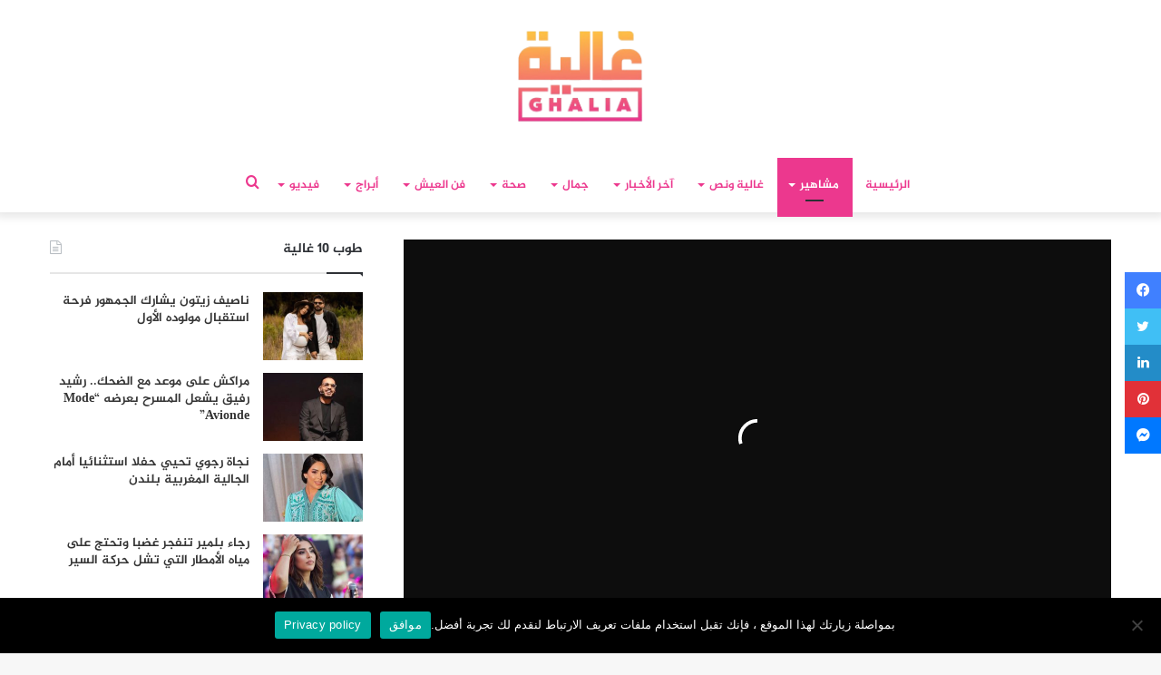

--- FILE ---
content_type: text/html; charset=UTF-8
request_url: https://ralia.lesiteinfo.com/celebrites/%D8%B3%D9%8F%D8%AC%D9%91%D9%84-%D9%82%D8%A8%D9%84-%D9%88%D9%81%D8%A7%D8%AA%D9%87-%D8%AF%D9%8A%D9%88-%D8%BA%D9%86%D8%A7%D8%A6%D9%8A-%D8%A8%D9%8A%D9%86-%D8%A7%D9%84%D8%B1%D8%A7%D8%AD%D9%84-%D8%AC-133129.html
body_size: 37365
content:
<!DOCTYPE html>
<html dir="rtl" lang="ar" class="" data-skin="light">
<head>
	<meta charset="UTF-8" />
	<link rel="profile" href="https://gmpg.org/xfn/11" />
	<link rel="pingback" href="https://ralia.lesiteinfo.com/xmlrpc.php" />
	<!--  Category DFP -->
	
<script>
    googletag.pubads().setTargeting("ghaliacat", "");
    googletag.pubads().setTargeting("versions", "ralia");
</script>
<script>googletag.pubads().setTargeting("hyperlien","133129");</script>
<script>googletag.pubads().setTargeting("permalinks","https://ralia.lesiteinfo.com/celebrites/%d8%b3%d9%8f%d8%ac%d9%91%d9%84-%d9%82%d8%a8%d9%84-%d9%88%d9%81%d8%a7%d8%aa%d9%87-%d8%af%d9%8a%d9%88-%d8%ba%d9%86%d8%a7%d8%a6%d9%8a-%d8%a8%d9%8a%d9%86-%d8%a7%d9%84%d8%b1%d8%a7%d8%ad%d9%84-%d8%ac-133129.html");</script>
<script>googletag.pubads().setTargeting("categorys","مشاهير");</script>
<!--  End Category DFP -->
	
<meta http-equiv='x-dns-prefetch-control' content='on'>
<link rel='dns-prefetch' href='//cdnjs.cloudflare.com' />
<link rel='dns-prefetch' href='//ajax.googleapis.com' />
<link rel='dns-prefetch' href='//fonts.googleapis.com' />
<link rel='dns-prefetch' href='//fonts.gstatic.com' />
<link rel='dns-prefetch' href='//s.gravatar.com' />
<link rel='dns-prefetch' href='//www.google-analytics.com' />
<link rel='preload' as='image' href='https://ralia.lesiteinfo.com/wp-content/uploads/2025/11/ralia.png'>
<link rel='preload' as='image' href='https://ralia.lesiteinfo.com/wp-content/uploads/2022/08/Nadine-el-rasi-780x470.jpg'>
<link rel='preload' as='font' href='https://ralia.lesiteinfo.com/wp-content/themes/Ghalia/assets/fonts/tielabs-fonticon/tielabs-fonticon.woff' type='font/woff' crossorigin='anonymous' />
<link rel='preload' as='font' href='https://ralia.lesiteinfo.com/wp-content/themes/Ghalia/assets/fonts/fontawesome/fa-solid-900.woff2' type='font/woff2' crossorigin='anonymous' />
<link rel='preload' as='font' href='https://ralia.lesiteinfo.com/wp-content/themes/Ghalia/assets/fonts/fontawesome/fa-brands-400.woff2' type='font/woff2' crossorigin='anonymous' />
<link rel='preload' as='font' href='https://ralia.lesiteinfo.com/wp-content/themes/Ghalia/assets/fonts/fontawesome/fa-regular-400.woff2' type='font/woff2' crossorigin='anonymous' />
<meta name='robots' content='index, follow, max-image-preview:large, max-snippet:-1, max-video-preview:-1' />
	<style>img:is([sizes="auto" i], [sizes^="auto," i]) { contain-intrinsic-size: 3000px 1500px }</style>
	
	<!-- This site is optimized with the Yoast SEO Premium plugin v25.2 (Yoast SEO v25.2) - https://yoast.com/wordpress/plugins/seo/ -->
	<title>سُجّل قبل وفاته.. &quot;ديو&quot; غنائي بين الراحل جورج الراسي وشقيقته</title>
	<meta name="description" content="سُجّل قبل وفاته.. &quot;ديو&quot; غنائي بين الراحل جورج الراسي وشقيقته" />
	<link rel="canonical" href="https://ralia.lesiteinfo.com/celebrites/سُجّل-قبل-وفاته-ديو-غنائي-بين-الراحل-ج-133129.html" />
	<meta property="og:locale" content="ar_AR" />
	<meta property="og:type" content="article" />
	<meta property="og:title" content="سُجّل قبل وفاته.. &quot;ديو&quot; غنائي بين الراحل جورج الراسي وشقيقته" />
	<meta property="og:description" content="سُجّل قبل وفاته.. &quot;ديو&quot; غنائي بين الراحل جورج الراسي وشقيقته" />
	<meta property="og:url" content="https://ralia.lesiteinfo.com/celebrites/سُجّل-قبل-وفاته-ديو-غنائي-بين-الراحل-ج-133129.html" />
	<meta property="og:site_name" content="لكل غالية • Ralia" />
	<meta property="article:publisher" content="https://www.facebook.com/ghaliamag/" />
	<meta property="article:published_time" content="2022-09-06T19:54:00+00:00" />
	<meta property="og:image" content="https://i2.wp.com/ralia.lesiteinfo.com/wp-content/uploads/2022/08/Nadine-el-rasi.jpg?fit=1200%2C600&ssl=1" />
	<meta property="og:image:width" content="1200" />
	<meta property="og:image:height" content="600" />
	<meta property="og:image:type" content="image/jpeg" />
	<meta name="author" content="غالية" />
	<meta name="twitter:card" content="summary_large_image" />
	<meta name="twitter:label1" content="كُتب بواسطة" />
	<meta name="twitter:data1" content="غالية" />
	<meta name="twitter:label2" content="وقت القراءة المُقدّر" />
	<meta name="twitter:data2" content="دقيقتان" />
	<script type="application/ld+json" class="yoast-schema-graph">{"@context":"https://schema.org","@graph":[{"@type":"Article","@id":"https://ralia.lesiteinfo.com/celebrites/%d8%b3%d9%8f%d8%ac%d9%91%d9%84-%d9%82%d8%a8%d9%84-%d9%88%d9%81%d8%a7%d8%aa%d9%87-%d8%af%d9%8a%d9%88-%d8%ba%d9%86%d8%a7%d8%a6%d9%8a-%d8%a8%d9%8a%d9%86-%d8%a7%d9%84%d8%b1%d8%a7%d8%ad%d9%84-%d8%ac-133129.html#article","isPartOf":{"@id":"https://ralia.lesiteinfo.com/celebrites/%d8%b3%d9%8f%d8%ac%d9%91%d9%84-%d9%82%d8%a8%d9%84-%d9%88%d9%81%d8%a7%d8%aa%d9%87-%d8%af%d9%8a%d9%88-%d8%ba%d9%86%d8%a7%d8%a6%d9%8a-%d8%a8%d9%8a%d9%86-%d8%a7%d9%84%d8%b1%d8%a7%d8%ad%d9%84-%d8%ac-133129.html"},"author":{"name":"غالية","@id":"https://ralia.lesiteinfo.com/#/schema/person/c07f590178d0252260b60a016f609402"},"headline":"سُجّل قبل وفاته.. &#8220;ديو&#8221; غنائي بين الراحل جورج الراسي وشقيقته","datePublished":"2022-09-06T19:54:00+00:00","mainEntityOfPage":{"@id":"https://ralia.lesiteinfo.com/celebrites/%d8%b3%d9%8f%d8%ac%d9%91%d9%84-%d9%82%d8%a8%d9%84-%d9%88%d9%81%d8%a7%d8%aa%d9%87-%d8%af%d9%8a%d9%88-%d8%ba%d9%86%d8%a7%d8%a6%d9%8a-%d8%a8%d9%8a%d9%86-%d8%a7%d9%84%d8%b1%d8%a7%d8%ad%d9%84-%d8%ac-133129.html"},"wordCount":1,"publisher":{"@id":"https://ralia.lesiteinfo.com/#organization"},"image":{"@id":"https://ralia.lesiteinfo.com/celebrites/%d8%b3%d9%8f%d8%ac%d9%91%d9%84-%d9%82%d8%a8%d9%84-%d9%88%d9%81%d8%a7%d8%aa%d9%87-%d8%af%d9%8a%d9%88-%d8%ba%d9%86%d8%a7%d8%a6%d9%8a-%d8%a8%d9%8a%d9%86-%d8%a7%d9%84%d8%b1%d8%a7%d8%ad%d9%84-%d8%ac-133129.html#primaryimage"},"thumbnailUrl":"https://ralia.lesiteinfo.com/wp-content/uploads/2022/08/Nadine-el-rasi.jpg","keywords":["المغرب العربي","الواجهة","غالية","مشاهير","نادين الراسي","وفاة جورج الراسي"],"articleSection":["مشاهير"],"inLanguage":"ar","copyrightYear":"2022","copyrightHolder":{"@id":"https://ralia.lesiteinfo.com/#organization"}},{"@type":"WebPage","@id":"https://ralia.lesiteinfo.com/celebrites/%d8%b3%d9%8f%d8%ac%d9%91%d9%84-%d9%82%d8%a8%d9%84-%d9%88%d9%81%d8%a7%d8%aa%d9%87-%d8%af%d9%8a%d9%88-%d8%ba%d9%86%d8%a7%d8%a6%d9%8a-%d8%a8%d9%8a%d9%86-%d8%a7%d9%84%d8%b1%d8%a7%d8%ad%d9%84-%d8%ac-133129.html","url":"https://ralia.lesiteinfo.com/celebrites/%d8%b3%d9%8f%d8%ac%d9%91%d9%84-%d9%82%d8%a8%d9%84-%d9%88%d9%81%d8%a7%d8%aa%d9%87-%d8%af%d9%8a%d9%88-%d8%ba%d9%86%d8%a7%d8%a6%d9%8a-%d8%a8%d9%8a%d9%86-%d8%a7%d9%84%d8%b1%d8%a7%d8%ad%d9%84-%d8%ac-133129.html","name":"سُجّل قبل وفاته.. \"ديو\" غنائي بين الراحل جورج الراسي وشقيقته","isPartOf":{"@id":"https://ralia.lesiteinfo.com/#website"},"primaryImageOfPage":{"@id":"https://ralia.lesiteinfo.com/celebrites/%d8%b3%d9%8f%d8%ac%d9%91%d9%84-%d9%82%d8%a8%d9%84-%d9%88%d9%81%d8%a7%d8%aa%d9%87-%d8%af%d9%8a%d9%88-%d8%ba%d9%86%d8%a7%d8%a6%d9%8a-%d8%a8%d9%8a%d9%86-%d8%a7%d9%84%d8%b1%d8%a7%d8%ad%d9%84-%d8%ac-133129.html#primaryimage"},"image":{"@id":"https://ralia.lesiteinfo.com/celebrites/%d8%b3%d9%8f%d8%ac%d9%91%d9%84-%d9%82%d8%a8%d9%84-%d9%88%d9%81%d8%a7%d8%aa%d9%87-%d8%af%d9%8a%d9%88-%d8%ba%d9%86%d8%a7%d8%a6%d9%8a-%d8%a8%d9%8a%d9%86-%d8%a7%d9%84%d8%b1%d8%a7%d8%ad%d9%84-%d8%ac-133129.html#primaryimage"},"thumbnailUrl":"https://ralia.lesiteinfo.com/wp-content/uploads/2022/08/Nadine-el-rasi.jpg","datePublished":"2022-09-06T19:54:00+00:00","description":"سُجّل قبل وفاته.. \"ديو\" غنائي بين الراحل جورج الراسي وشقيقته","breadcrumb":{"@id":"https://ralia.lesiteinfo.com/celebrites/%d8%b3%d9%8f%d8%ac%d9%91%d9%84-%d9%82%d8%a8%d9%84-%d9%88%d9%81%d8%a7%d8%aa%d9%87-%d8%af%d9%8a%d9%88-%d8%ba%d9%86%d8%a7%d8%a6%d9%8a-%d8%a8%d9%8a%d9%86-%d8%a7%d9%84%d8%b1%d8%a7%d8%ad%d9%84-%d8%ac-133129.html#breadcrumb"},"inLanguage":"ar","potentialAction":[{"@type":"ReadAction","target":["https://ralia.lesiteinfo.com/celebrites/%d8%b3%d9%8f%d8%ac%d9%91%d9%84-%d9%82%d8%a8%d9%84-%d9%88%d9%81%d8%a7%d8%aa%d9%87-%d8%af%d9%8a%d9%88-%d8%ba%d9%86%d8%a7%d8%a6%d9%8a-%d8%a8%d9%8a%d9%86-%d8%a7%d9%84%d8%b1%d8%a7%d8%ad%d9%84-%d8%ac-133129.html"]}]},{"@type":"ImageObject","inLanguage":"ar","@id":"https://ralia.lesiteinfo.com/celebrites/%d8%b3%d9%8f%d8%ac%d9%91%d9%84-%d9%82%d8%a8%d9%84-%d9%88%d9%81%d8%a7%d8%aa%d9%87-%d8%af%d9%8a%d9%88-%d8%ba%d9%86%d8%a7%d8%a6%d9%8a-%d8%a8%d9%8a%d9%86-%d8%a7%d9%84%d8%b1%d8%a7%d8%ad%d9%84-%d8%ac-133129.html#primaryimage","url":"https://ralia.lesiteinfo.com/wp-content/uploads/2022/08/Nadine-el-rasi.jpg","contentUrl":"https://ralia.lesiteinfo.com/wp-content/uploads/2022/08/Nadine-el-rasi.jpg","width":1200,"height":600},{"@type":"BreadcrumbList","@id":"https://ralia.lesiteinfo.com/celebrites/%d8%b3%d9%8f%d8%ac%d9%91%d9%84-%d9%82%d8%a8%d9%84-%d9%88%d9%81%d8%a7%d8%aa%d9%87-%d8%af%d9%8a%d9%88-%d8%ba%d9%86%d8%a7%d8%a6%d9%8a-%d8%a8%d9%8a%d9%86-%d8%a7%d9%84%d8%b1%d8%a7%d8%ad%d9%84-%d8%ac-133129.html#breadcrumb","itemListElement":[{"@type":"ListItem","position":1,"name":"Home","item":"https://ralia.lesiteinfo.com/"},{"@type":"ListItem","position":2,"name":"سُجّل قبل وفاته.. &#8220;ديو&#8221; غنائي بين الراحل جورج الراسي وشقيقته"}]},{"@type":"WebSite","@id":"https://ralia.lesiteinfo.com/#website","url":"https://ralia.lesiteinfo.com/","name":"لكل غالية • Ralia","description":"غالية.. موقع نسائي، يهتم بكل ما يتعلق بالموضة والجمال والصحة وأخبار الفنانين وكواليس الأعمال الفنية، بالإضافة إلى المواضيع التي تهم الأمهات والأسر المغربية .","publisher":{"@id":"https://ralia.lesiteinfo.com/#organization"},"potentialAction":[{"@type":"SearchAction","target":{"@type":"EntryPoint","urlTemplate":"https://ralia.lesiteinfo.com/?s={search_term_string}"},"query-input":{"@type":"PropertyValueSpecification","valueRequired":true,"valueName":"search_term_string"}}],"inLanguage":"ar"},{"@type":"Organization","@id":"https://ralia.lesiteinfo.com/#organization","name":"Horizon press","url":"https://ralia.lesiteinfo.com/","logo":{"@type":"ImageObject","inLanguage":"ar","@id":"https://ralia.lesiteinfo.com/#/schema/logo/image/","url":"https://i1.wp.com/ralia.lesiteinfo.com/wp-content/uploads/2022/02/horizon-press.png?fit=255%2C79&ssl=1","contentUrl":"https://i1.wp.com/ralia.lesiteinfo.com/wp-content/uploads/2022/02/horizon-press.png?fit=255%2C79&ssl=1","width":255,"height":79,"caption":"Horizon press"},"image":{"@id":"https://ralia.lesiteinfo.com/#/schema/logo/image/"},"sameAs":["https://www.facebook.com/ghaliamag/","https://www.instagram.com/ghaliamag/","https://www.youtube.com/channel/UCGjQypFnXvSA_WwUlouzxXA"]},{"@type":"Person","@id":"https://ralia.lesiteinfo.com/#/schema/person/c07f590178d0252260b60a016f609402","name":"غالية","image":{"@type":"ImageObject","inLanguage":"ar","@id":"https://ralia.lesiteinfo.com/#/schema/person/image/","url":"https://secure.gravatar.com/avatar/bd33fa53c4212b0f2d93026d11f7b2bbc076438f72c7d03ea3f86ceb687658c4?s=96&d=mm&r=g","contentUrl":"https://secure.gravatar.com/avatar/bd33fa53c4212b0f2d93026d11f7b2bbc076438f72c7d03ea3f86ceb687658c4?s=96&d=mm&r=g","caption":"غالية"},"url":"https://ralia.lesiteinfo.com/author/latifa"}]}</script>
	<!-- / Yoast SEO Premium plugin. -->


<link rel='dns-prefetch' href='//www.fontstatic.com' />
<link rel='dns-prefetch' href='//www.googletagmanager.com' />
<link rel="alternate" type="application/rss+xml" title="لكل غالية • Ralia &laquo; الخلاصة" href="https://ralia.lesiteinfo.com/feed" />
<link rel="alternate" type="application/rss+xml" title="لكل غالية • Ralia &laquo; خلاصة التعليقات" href="https://ralia.lesiteinfo.com/comments/feed" />
<script type="text/javascript">
/* <![CDATA[ */
window._wpemojiSettings = {"baseUrl":"https:\/\/s.w.org\/images\/core\/emoji\/16.0.1\/72x72\/","ext":".png","svgUrl":"https:\/\/s.w.org\/images\/core\/emoji\/16.0.1\/svg\/","svgExt":".svg","source":{"concatemoji":"https:\/\/ralia.lesiteinfo.com\/wp-includes\/js\/wp-emoji-release.min.js?ver=6.8.3"}};
/*! This file is auto-generated */
!function(s,n){var o,i,e;function c(e){try{var t={supportTests:e,timestamp:(new Date).valueOf()};sessionStorage.setItem(o,JSON.stringify(t))}catch(e){}}function p(e,t,n){e.clearRect(0,0,e.canvas.width,e.canvas.height),e.fillText(t,0,0);var t=new Uint32Array(e.getImageData(0,0,e.canvas.width,e.canvas.height).data),a=(e.clearRect(0,0,e.canvas.width,e.canvas.height),e.fillText(n,0,0),new Uint32Array(e.getImageData(0,0,e.canvas.width,e.canvas.height).data));return t.every(function(e,t){return e===a[t]})}function u(e,t){e.clearRect(0,0,e.canvas.width,e.canvas.height),e.fillText(t,0,0);for(var n=e.getImageData(16,16,1,1),a=0;a<n.data.length;a++)if(0!==n.data[a])return!1;return!0}function f(e,t,n,a){switch(t){case"flag":return n(e,"\ud83c\udff3\ufe0f\u200d\u26a7\ufe0f","\ud83c\udff3\ufe0f\u200b\u26a7\ufe0f")?!1:!n(e,"\ud83c\udde8\ud83c\uddf6","\ud83c\udde8\u200b\ud83c\uddf6")&&!n(e,"\ud83c\udff4\udb40\udc67\udb40\udc62\udb40\udc65\udb40\udc6e\udb40\udc67\udb40\udc7f","\ud83c\udff4\u200b\udb40\udc67\u200b\udb40\udc62\u200b\udb40\udc65\u200b\udb40\udc6e\u200b\udb40\udc67\u200b\udb40\udc7f");case"emoji":return!a(e,"\ud83e\udedf")}return!1}function g(e,t,n,a){var r="undefined"!=typeof WorkerGlobalScope&&self instanceof WorkerGlobalScope?new OffscreenCanvas(300,150):s.createElement("canvas"),o=r.getContext("2d",{willReadFrequently:!0}),i=(o.textBaseline="top",o.font="600 32px Arial",{});return e.forEach(function(e){i[e]=t(o,e,n,a)}),i}function t(e){var t=s.createElement("script");t.src=e,t.defer=!0,s.head.appendChild(t)}"undefined"!=typeof Promise&&(o="wpEmojiSettingsSupports",i=["flag","emoji"],n.supports={everything:!0,everythingExceptFlag:!0},e=new Promise(function(e){s.addEventListener("DOMContentLoaded",e,{once:!0})}),new Promise(function(t){var n=function(){try{var e=JSON.parse(sessionStorage.getItem(o));if("object"==typeof e&&"number"==typeof e.timestamp&&(new Date).valueOf()<e.timestamp+604800&&"object"==typeof e.supportTests)return e.supportTests}catch(e){}return null}();if(!n){if("undefined"!=typeof Worker&&"undefined"!=typeof OffscreenCanvas&&"undefined"!=typeof URL&&URL.createObjectURL&&"undefined"!=typeof Blob)try{var e="postMessage("+g.toString()+"("+[JSON.stringify(i),f.toString(),p.toString(),u.toString()].join(",")+"));",a=new Blob([e],{type:"text/javascript"}),r=new Worker(URL.createObjectURL(a),{name:"wpTestEmojiSupports"});return void(r.onmessage=function(e){c(n=e.data),r.terminate(),t(n)})}catch(e){}c(n=g(i,f,p,u))}t(n)}).then(function(e){for(var t in e)n.supports[t]=e[t],n.supports.everything=n.supports.everything&&n.supports[t],"flag"!==t&&(n.supports.everythingExceptFlag=n.supports.everythingExceptFlag&&n.supports[t]);n.supports.everythingExceptFlag=n.supports.everythingExceptFlag&&!n.supports.flag,n.DOMReady=!1,n.readyCallback=function(){n.DOMReady=!0}}).then(function(){return e}).then(function(){var e;n.supports.everything||(n.readyCallback(),(e=n.source||{}).concatemoji?t(e.concatemoji):e.wpemoji&&e.twemoji&&(t(e.twemoji),t(e.wpemoji)))}))}((window,document),window._wpemojiSettings);
/* ]]> */
</script>
<link rel='stylesheet' id='jazeera-css' href='https://www.fontstatic.com/f=jazeera?ver=6.8.3' type='text/css' media='all' />
<style id='wp-emoji-styles-inline-css' type='text/css'>

	img.wp-smiley, img.emoji {
		display: inline !important;
		border: none !important;
		box-shadow: none !important;
		height: 1em !important;
		width: 1em !important;
		margin: 0 0.07em !important;
		vertical-align: -0.1em !important;
		background: none !important;
		padding: 0 !important;
	}
</style>
<style id='classic-theme-styles-inline-css' type='text/css'>
/*! This file is auto-generated */
.wp-block-button__link{color:#fff;background-color:#32373c;border-radius:9999px;box-shadow:none;text-decoration:none;padding:calc(.667em + 2px) calc(1.333em + 2px);font-size:1.125em}.wp-block-file__button{background:#32373c;color:#fff;text-decoration:none}
</style>
<style id='global-styles-inline-css' type='text/css'>
:root{--wp--preset--aspect-ratio--square: 1;--wp--preset--aspect-ratio--4-3: 4/3;--wp--preset--aspect-ratio--3-4: 3/4;--wp--preset--aspect-ratio--3-2: 3/2;--wp--preset--aspect-ratio--2-3: 2/3;--wp--preset--aspect-ratio--16-9: 16/9;--wp--preset--aspect-ratio--9-16: 9/16;--wp--preset--color--black: #000000;--wp--preset--color--cyan-bluish-gray: #abb8c3;--wp--preset--color--white: #ffffff;--wp--preset--color--pale-pink: #f78da7;--wp--preset--color--vivid-red: #cf2e2e;--wp--preset--color--luminous-vivid-orange: #ff6900;--wp--preset--color--luminous-vivid-amber: #fcb900;--wp--preset--color--light-green-cyan: #7bdcb5;--wp--preset--color--vivid-green-cyan: #00d084;--wp--preset--color--pale-cyan-blue: #8ed1fc;--wp--preset--color--vivid-cyan-blue: #0693e3;--wp--preset--color--vivid-purple: #9b51e0;--wp--preset--gradient--vivid-cyan-blue-to-vivid-purple: linear-gradient(135deg,rgba(6,147,227,1) 0%,rgb(155,81,224) 100%);--wp--preset--gradient--light-green-cyan-to-vivid-green-cyan: linear-gradient(135deg,rgb(122,220,180) 0%,rgb(0,208,130) 100%);--wp--preset--gradient--luminous-vivid-amber-to-luminous-vivid-orange: linear-gradient(135deg,rgba(252,185,0,1) 0%,rgba(255,105,0,1) 100%);--wp--preset--gradient--luminous-vivid-orange-to-vivid-red: linear-gradient(135deg,rgba(255,105,0,1) 0%,rgb(207,46,46) 100%);--wp--preset--gradient--very-light-gray-to-cyan-bluish-gray: linear-gradient(135deg,rgb(238,238,238) 0%,rgb(169,184,195) 100%);--wp--preset--gradient--cool-to-warm-spectrum: linear-gradient(135deg,rgb(74,234,220) 0%,rgb(151,120,209) 20%,rgb(207,42,186) 40%,rgb(238,44,130) 60%,rgb(251,105,98) 80%,rgb(254,248,76) 100%);--wp--preset--gradient--blush-light-purple: linear-gradient(135deg,rgb(255,206,236) 0%,rgb(152,150,240) 100%);--wp--preset--gradient--blush-bordeaux: linear-gradient(135deg,rgb(254,205,165) 0%,rgb(254,45,45) 50%,rgb(107,0,62) 100%);--wp--preset--gradient--luminous-dusk: linear-gradient(135deg,rgb(255,203,112) 0%,rgb(199,81,192) 50%,rgb(65,88,208) 100%);--wp--preset--gradient--pale-ocean: linear-gradient(135deg,rgb(255,245,203) 0%,rgb(182,227,212) 50%,rgb(51,167,181) 100%);--wp--preset--gradient--electric-grass: linear-gradient(135deg,rgb(202,248,128) 0%,rgb(113,206,126) 100%);--wp--preset--gradient--midnight: linear-gradient(135deg,rgb(2,3,129) 0%,rgb(40,116,252) 100%);--wp--preset--font-size--small: 13px;--wp--preset--font-size--medium: 20px;--wp--preset--font-size--large: 36px;--wp--preset--font-size--x-large: 42px;--wp--preset--spacing--20: 0.44rem;--wp--preset--spacing--30: 0.67rem;--wp--preset--spacing--40: 1rem;--wp--preset--spacing--50: 1.5rem;--wp--preset--spacing--60: 2.25rem;--wp--preset--spacing--70: 3.38rem;--wp--preset--spacing--80: 5.06rem;--wp--preset--shadow--natural: 6px 6px 9px rgba(0, 0, 0, 0.2);--wp--preset--shadow--deep: 12px 12px 50px rgba(0, 0, 0, 0.4);--wp--preset--shadow--sharp: 6px 6px 0px rgba(0, 0, 0, 0.2);--wp--preset--shadow--outlined: 6px 6px 0px -3px rgba(255, 255, 255, 1), 6px 6px rgba(0, 0, 0, 1);--wp--preset--shadow--crisp: 6px 6px 0px rgba(0, 0, 0, 1);}:where(.is-layout-flex){gap: 0.5em;}:where(.is-layout-grid){gap: 0.5em;}body .is-layout-flex{display: flex;}.is-layout-flex{flex-wrap: wrap;align-items: center;}.is-layout-flex > :is(*, div){margin: 0;}body .is-layout-grid{display: grid;}.is-layout-grid > :is(*, div){margin: 0;}:where(.wp-block-columns.is-layout-flex){gap: 2em;}:where(.wp-block-columns.is-layout-grid){gap: 2em;}:where(.wp-block-post-template.is-layout-flex){gap: 1.25em;}:where(.wp-block-post-template.is-layout-grid){gap: 1.25em;}.has-black-color{color: var(--wp--preset--color--black) !important;}.has-cyan-bluish-gray-color{color: var(--wp--preset--color--cyan-bluish-gray) !important;}.has-white-color{color: var(--wp--preset--color--white) !important;}.has-pale-pink-color{color: var(--wp--preset--color--pale-pink) !important;}.has-vivid-red-color{color: var(--wp--preset--color--vivid-red) !important;}.has-luminous-vivid-orange-color{color: var(--wp--preset--color--luminous-vivid-orange) !important;}.has-luminous-vivid-amber-color{color: var(--wp--preset--color--luminous-vivid-amber) !important;}.has-light-green-cyan-color{color: var(--wp--preset--color--light-green-cyan) !important;}.has-vivid-green-cyan-color{color: var(--wp--preset--color--vivid-green-cyan) !important;}.has-pale-cyan-blue-color{color: var(--wp--preset--color--pale-cyan-blue) !important;}.has-vivid-cyan-blue-color{color: var(--wp--preset--color--vivid-cyan-blue) !important;}.has-vivid-purple-color{color: var(--wp--preset--color--vivid-purple) !important;}.has-black-background-color{background-color: var(--wp--preset--color--black) !important;}.has-cyan-bluish-gray-background-color{background-color: var(--wp--preset--color--cyan-bluish-gray) !important;}.has-white-background-color{background-color: var(--wp--preset--color--white) !important;}.has-pale-pink-background-color{background-color: var(--wp--preset--color--pale-pink) !important;}.has-vivid-red-background-color{background-color: var(--wp--preset--color--vivid-red) !important;}.has-luminous-vivid-orange-background-color{background-color: var(--wp--preset--color--luminous-vivid-orange) !important;}.has-luminous-vivid-amber-background-color{background-color: var(--wp--preset--color--luminous-vivid-amber) !important;}.has-light-green-cyan-background-color{background-color: var(--wp--preset--color--light-green-cyan) !important;}.has-vivid-green-cyan-background-color{background-color: var(--wp--preset--color--vivid-green-cyan) !important;}.has-pale-cyan-blue-background-color{background-color: var(--wp--preset--color--pale-cyan-blue) !important;}.has-vivid-cyan-blue-background-color{background-color: var(--wp--preset--color--vivid-cyan-blue) !important;}.has-vivid-purple-background-color{background-color: var(--wp--preset--color--vivid-purple) !important;}.has-black-border-color{border-color: var(--wp--preset--color--black) !important;}.has-cyan-bluish-gray-border-color{border-color: var(--wp--preset--color--cyan-bluish-gray) !important;}.has-white-border-color{border-color: var(--wp--preset--color--white) !important;}.has-pale-pink-border-color{border-color: var(--wp--preset--color--pale-pink) !important;}.has-vivid-red-border-color{border-color: var(--wp--preset--color--vivid-red) !important;}.has-luminous-vivid-orange-border-color{border-color: var(--wp--preset--color--luminous-vivid-orange) !important;}.has-luminous-vivid-amber-border-color{border-color: var(--wp--preset--color--luminous-vivid-amber) !important;}.has-light-green-cyan-border-color{border-color: var(--wp--preset--color--light-green-cyan) !important;}.has-vivid-green-cyan-border-color{border-color: var(--wp--preset--color--vivid-green-cyan) !important;}.has-pale-cyan-blue-border-color{border-color: var(--wp--preset--color--pale-cyan-blue) !important;}.has-vivid-cyan-blue-border-color{border-color: var(--wp--preset--color--vivid-cyan-blue) !important;}.has-vivid-purple-border-color{border-color: var(--wp--preset--color--vivid-purple) !important;}.has-vivid-cyan-blue-to-vivid-purple-gradient-background{background: var(--wp--preset--gradient--vivid-cyan-blue-to-vivid-purple) !important;}.has-light-green-cyan-to-vivid-green-cyan-gradient-background{background: var(--wp--preset--gradient--light-green-cyan-to-vivid-green-cyan) !important;}.has-luminous-vivid-amber-to-luminous-vivid-orange-gradient-background{background: var(--wp--preset--gradient--luminous-vivid-amber-to-luminous-vivid-orange) !important;}.has-luminous-vivid-orange-to-vivid-red-gradient-background{background: var(--wp--preset--gradient--luminous-vivid-orange-to-vivid-red) !important;}.has-very-light-gray-to-cyan-bluish-gray-gradient-background{background: var(--wp--preset--gradient--very-light-gray-to-cyan-bluish-gray) !important;}.has-cool-to-warm-spectrum-gradient-background{background: var(--wp--preset--gradient--cool-to-warm-spectrum) !important;}.has-blush-light-purple-gradient-background{background: var(--wp--preset--gradient--blush-light-purple) !important;}.has-blush-bordeaux-gradient-background{background: var(--wp--preset--gradient--blush-bordeaux) !important;}.has-luminous-dusk-gradient-background{background: var(--wp--preset--gradient--luminous-dusk) !important;}.has-pale-ocean-gradient-background{background: var(--wp--preset--gradient--pale-ocean) !important;}.has-electric-grass-gradient-background{background: var(--wp--preset--gradient--electric-grass) !important;}.has-midnight-gradient-background{background: var(--wp--preset--gradient--midnight) !important;}.has-small-font-size{font-size: var(--wp--preset--font-size--small) !important;}.has-medium-font-size{font-size: var(--wp--preset--font-size--medium) !important;}.has-large-font-size{font-size: var(--wp--preset--font-size--large) !important;}.has-x-large-font-size{font-size: var(--wp--preset--font-size--x-large) !important;}
:where(.wp-block-post-template.is-layout-flex){gap: 1.25em;}:where(.wp-block-post-template.is-layout-grid){gap: 1.25em;}
:where(.wp-block-columns.is-layout-flex){gap: 2em;}:where(.wp-block-columns.is-layout-grid){gap: 2em;}
:root :where(.wp-block-pullquote){font-size: 1.5em;line-height: 1.6;}
</style>
<link rel='stylesheet' id='cookie-notice-front-css' href='https://ralia.lesiteinfo.com/wp-content/plugins/cookie-notice/css/front.min.css?ver=2.5.11' type='text/css' media='all' />
<link rel='stylesheet' id='tie-css-base-css' href='https://ralia.lesiteinfo.com/wp-content/themes/Ghalia/assets/css/base.min.css?ver=5.0.7' type='text/css' media='all' />
<link rel='stylesheet' id='tie-css-styles-css' href='https://ralia.lesiteinfo.com/wp-content/themes/Ghalia/assets/css/style.min.css?ver=5.0.7' type='text/css' media='all' />
<link rel='stylesheet' id='tie-css-widgets-css' href='https://ralia.lesiteinfo.com/wp-content/themes/Ghalia/assets/css/widgets.min.css?ver=5.0.7' type='text/css' media='all' />
<link rel='stylesheet' id='tie-css-helpers-css' href='https://ralia.lesiteinfo.com/wp-content/themes/Ghalia/assets/css/helpers.min.css?ver=5.0.7' type='text/css' media='all' />
<link rel='stylesheet' id='tie-fontawesome5-css' href='https://ralia.lesiteinfo.com/wp-content/themes/Ghalia/assets/css/fontawesome.css?ver=5.0.7' type='text/css' media='all' />
<link rel='stylesheet' id='tie-css-ilightbox-css' href='https://ralia.lesiteinfo.com/wp-content/themes/Ghalia/assets/ilightbox/dark-skin/skin.css?ver=5.0.7' type='text/css' media='all' />
<link rel='stylesheet' id='tie-css-shortcodes-css' href='https://ralia.lesiteinfo.com/wp-content/themes/Ghalia/assets/css/plugins/shortcodes.min.css?ver=5.0.7' type='text/css' media='all' />
<link rel='stylesheet' id='tie-css-single-css' href='https://ralia.lesiteinfo.com/wp-content/themes/Ghalia/assets/css/single.min.css?ver=5.0.7' type='text/css' media='all' />
<link rel='stylesheet' id='tie-css-print-css' href='https://ralia.lesiteinfo.com/wp-content/themes/Ghalia/assets/css/print.css?ver=5.0.7' type='text/css' media='print' />
<style id='tie-css-print-inline-css' type='text/css'>
body{font-family: jazeera;}.logo-text,h1,h2,h3,h4,h5,h6,.the-subtitle{font-family: jazeera;}#main-nav .main-menu > ul > li > a{font-family: jazeera;}blockquote p{font-family: jazeera;}.brand-title,a:hover,.tie-popup-search-submit,#logo.text-logo a,.theme-header nav .components #search-submit:hover,.theme-header .header-nav .components > li:hover > a,.theme-header .header-nav .components li a:hover,.main-menu ul.cats-vertical li a.is-active,.main-menu ul.cats-vertical li a:hover,.main-nav li.mega-menu .post-meta a:hover,.main-nav li.mega-menu .post-box-title a:hover,.search-in-main-nav.autocomplete-suggestions a:hover,#main-nav .menu ul li:hover > a,#main-nav .menu ul li.current-menu-item:not(.mega-link-column) > a,.top-nav .menu li:hover > a,.top-nav .menu > .tie-current-menu > a,.search-in-top-nav.autocomplete-suggestions .post-title a:hover,div.mag-box .mag-box-options .mag-box-filter-links a.active,.mag-box-filter-links .flexMenu-viewMore:hover > a,.stars-rating-active,body .tabs.tabs .active > a,.video-play-icon,.spinner-circle:after,#go-to-content:hover,.comment-list .comment-author .fn,.commentlist .comment-author .fn,blockquote::before,blockquote cite,blockquote.quote-simple p,.multiple-post-pages a:hover,#story-index li .is-current,.latest-tweets-widget .twitter-icon-wrap span,.wide-slider-nav-wrapper .slide,.wide-next-prev-slider-wrapper .tie-slider-nav li:hover span,.review-final-score h3,#mobile-menu-icon:hover .menu-text,.entry a,.entry .post-bottom-meta a:hover,.comment-list .comment-content a,q a,blockquote a,.widget.tie-weather-widget .icon-basecloud-bg:after,.site-footer a:hover,.site-footer .stars-rating-active,.site-footer .twitter-icon-wrap span,.site-info a:hover{color: #ec388e;}#instagram-link a:hover{color: #ec388e !important;border-color: #ec388e !important;}#theme-header #main-nav .spinner-circle:after{color: #ec388e;}[type='submit'],.button,.generic-button a,.generic-button button,.theme-header .header-nav .comp-sub-menu a.button.guest-btn:hover,.theme-header .header-nav .comp-sub-menu a.checkout-button,nav.main-nav .menu > li.tie-current-menu > a,nav.main-nav .menu > li:hover > a,.main-menu .mega-links-head:after,.main-nav .mega-menu.mega-cat .cats-horizontal li a.is-active,#mobile-menu-icon:hover .nav-icon,#mobile-menu-icon:hover .nav-icon:before,#mobile-menu-icon:hover .nav-icon:after,.search-in-main-nav.autocomplete-suggestions a.button,.search-in-top-nav.autocomplete-suggestions a.button,.spinner > div,.post-cat,.pages-numbers li.current span,.multiple-post-pages > span,#tie-wrapper .mejs-container .mejs-controls,.mag-box-filter-links a:hover,.slider-arrow-nav a:not(.pagination-disabled):hover,.comment-list .reply a:hover,.commentlist .reply a:hover,#reading-position-indicator,#story-index-icon,.videos-block .playlist-title,.review-percentage .review-item span span,.tie-slick-dots li.slick-active button,.tie-slick-dots li button:hover,.digital-rating-static,.timeline-widget li a:hover .date:before,#wp-calendar #today,.posts-list-counter li:before,.cat-counter a + span,.tie-slider-nav li span:hover,.fullwidth-area .widget_tag_cloud .tagcloud a:hover,.magazine2:not(.block-head-4) .dark-widgetized-area ul.tabs a:hover,.magazine2:not(.block-head-4) .dark-widgetized-area ul.tabs .active a,.magazine1 .dark-widgetized-area ul.tabs a:hover,.magazine1 .dark-widgetized-area ul.tabs .active a,.block-head-4.magazine2 .dark-widgetized-area .tabs.tabs .active a,.block-head-4.magazine2 .dark-widgetized-area .tabs > .active a:before,.block-head-4.magazine2 .dark-widgetized-area .tabs > .active a:after,.demo_store,.demo #logo:after,.demo #sticky-logo:after,.widget.tie-weather-widget,span.video-close-btn:hover,#go-to-top,.latest-tweets-widget .slider-links .button:not(:hover){background-color: #ec388e;color: #FFFFFF;}.tie-weather-widget .widget-title .the-subtitle,.block-head-4.magazine2 #footer .tabs .active a:hover{color: #FFFFFF;}pre,code,.pages-numbers li.current span,.theme-header .header-nav .comp-sub-menu a.button.guest-btn:hover,.multiple-post-pages > span,.post-content-slideshow .tie-slider-nav li span:hover,#tie-body .tie-slider-nav li > span:hover,.slider-arrow-nav a:not(.pagination-disabled):hover,.main-nav .mega-menu.mega-cat .cats-horizontal li a.is-active,.main-nav .mega-menu.mega-cat .cats-horizontal li a:hover,.main-menu .menu > li > .menu-sub-content{border-color: #ec388e;}.main-menu .menu > li.tie-current-menu{border-bottom-color: #ec388e;}.top-nav .menu li.tie-current-menu > a:before,.top-nav .menu li.menu-item-has-children:hover > a:before{border-top-color: #ec388e;}.main-nav .main-menu .menu > li.tie-current-menu > a:before,.main-nav .main-menu .menu > li:hover > a:before{border-top-color: #FFFFFF;}header.main-nav-light .main-nav .menu-item-has-children li:hover > a:before,header.main-nav-light .main-nav .mega-menu li:hover > a:before{border-left-color: #ec388e;}.rtl header.main-nav-light .main-nav .menu-item-has-children li:hover > a:before,.rtl header.main-nav-light .main-nav .mega-menu li:hover > a:before{border-right-color: #ec388e;border-left-color: transparent;}.top-nav ul.menu li .menu-item-has-children:hover > a:before{border-top-color: transparent;border-left-color: #ec388e;}.rtl .top-nav ul.menu li .menu-item-has-children:hover > a:before{border-left-color: transparent;border-right-color: #ec388e;}::-moz-selection{background-color: #ec388e;color: #FFFFFF;}::selection{background-color: #ec388e;color: #FFFFFF;}circle.circle_bar{stroke: #ec388e;}#reading-position-indicator{box-shadow: 0 0 10px rgba( 236,56,142,0.7);}#logo.text-logo a:hover,.entry a:hover,.comment-list .comment-content a:hover,.block-head-4.magazine2 .site-footer .tabs li a:hover,q a:hover,blockquote a:hover{color: #ba065c;}.button:hover,input[type='submit']:hover,.generic-button a:hover,.generic-button button:hover,a.post-cat:hover,.site-footer .button:hover,.site-footer [type='submit']:hover,.search-in-main-nav.autocomplete-suggestions a.button:hover,.search-in-top-nav.autocomplete-suggestions a.button:hover,.theme-header .header-nav .comp-sub-menu a.checkout-button:hover{background-color: #ba065c;color: #FFFFFF;}.theme-header .header-nav .comp-sub-menu a.checkout-button:not(:hover),.entry a.button{color: #FFFFFF;}#story-index.is-compact .story-index-content{background-color: #ec388e;}#story-index.is-compact .story-index-content a,#story-index.is-compact .story-index-content .is-current{color: #FFFFFF;}#top-nav a{color: #FFFFFF;}#top-nav .tie-current-menu > a:before,#top-nav .menu .menu-item-has-children:hover > a:before{border-top-color: #FFFFFF !important;}#top-nav .menu li .menu-item-has-children:hover > a:before{border-top-color: transparent !important;border-left-color: #FFFFFF !important;}.rtl #top-nav .menu li .menu-item-has-children:hover > a:before{border-left-color: transparent !important;border-right-color: #FFFFFF !important;}#tie-body .mag-box-title h3 a,#tie-body .block-more-button{color: #ec388e;}#tie-body .mag-box-title h3 a:hover,#tie-body .block-more-button:hover{color: #ba065c;}#tie-body .mag-box-title{color: #ec388e;}#tie-body .mag-box-title:before{border-top-color: #ec388e;}#tie-body .mag-box-title:after,#tie-body #footer .widget-title:after{background-color: #ec388e;}.brand-title,a:hover,.tie-popup-search-submit,#logo.text-logo a,.theme-header nav .components #search-submit:hover,.theme-header .header-nav .components > li:hover > a,.theme-header .header-nav .components li a:hover,.main-menu ul.cats-vertical li a.is-active,.main-menu ul.cats-vertical li a:hover,.main-nav li.mega-menu .post-meta a:hover,.main-nav li.mega-menu .post-box-title a:hover,.search-in-main-nav.autocomplete-suggestions a:hover,#main-nav .menu ul li:hover > a,#main-nav .menu ul li.current-menu-item:not(.mega-link-column) > a,.top-nav .menu li:hover > a,.top-nav .menu > .tie-current-menu > a,.search-in-top-nav.autocomplete-suggestions .post-title a:hover,div.mag-box .mag-box-options .mag-box-filter-links a.active,.mag-box-filter-links .flexMenu-viewMore:hover > a,.stars-rating-active,body .tabs.tabs .active > a,.video-play-icon,.spinner-circle:after,#go-to-content:hover,.comment-list .comment-author .fn,.commentlist .comment-author .fn,blockquote::before,blockquote cite,blockquote.quote-simple p,.multiple-post-pages a:hover,#story-index li .is-current,.latest-tweets-widget .twitter-icon-wrap span,.wide-slider-nav-wrapper .slide,.wide-next-prev-slider-wrapper .tie-slider-nav li:hover span,.review-final-score h3,#mobile-menu-icon:hover .menu-text,.entry a,.entry .post-bottom-meta a:hover,.comment-list .comment-content a,q a,blockquote a,.widget.tie-weather-widget .icon-basecloud-bg:after,.site-footer a:hover,.site-footer .stars-rating-active,.site-footer .twitter-icon-wrap span,.site-info a:hover{color: #ec388e;}#instagram-link a:hover{color: #ec388e !important;border-color: #ec388e !important;}#theme-header #main-nav .spinner-circle:after{color: #ec388e;}[type='submit'],.button,.generic-button a,.generic-button button,.theme-header .header-nav .comp-sub-menu a.button.guest-btn:hover,.theme-header .header-nav .comp-sub-menu a.checkout-button,nav.main-nav .menu > li.tie-current-menu > a,nav.main-nav .menu > li:hover > a,.main-menu .mega-links-head:after,.main-nav .mega-menu.mega-cat .cats-horizontal li a.is-active,#mobile-menu-icon:hover .nav-icon,#mobile-menu-icon:hover .nav-icon:before,#mobile-menu-icon:hover .nav-icon:after,.search-in-main-nav.autocomplete-suggestions a.button,.search-in-top-nav.autocomplete-suggestions a.button,.spinner > div,.post-cat,.pages-numbers li.current span,.multiple-post-pages > span,#tie-wrapper .mejs-container .mejs-controls,.mag-box-filter-links a:hover,.slider-arrow-nav a:not(.pagination-disabled):hover,.comment-list .reply a:hover,.commentlist .reply a:hover,#reading-position-indicator,#story-index-icon,.videos-block .playlist-title,.review-percentage .review-item span span,.tie-slick-dots li.slick-active button,.tie-slick-dots li button:hover,.digital-rating-static,.timeline-widget li a:hover .date:before,#wp-calendar #today,.posts-list-counter li:before,.cat-counter a + span,.tie-slider-nav li span:hover,.fullwidth-area .widget_tag_cloud .tagcloud a:hover,.magazine2:not(.block-head-4) .dark-widgetized-area ul.tabs a:hover,.magazine2:not(.block-head-4) .dark-widgetized-area ul.tabs .active a,.magazine1 .dark-widgetized-area ul.tabs a:hover,.magazine1 .dark-widgetized-area ul.tabs .active a,.block-head-4.magazine2 .dark-widgetized-area .tabs.tabs .active a,.block-head-4.magazine2 .dark-widgetized-area .tabs > .active a:before,.block-head-4.magazine2 .dark-widgetized-area .tabs > .active a:after,.demo_store,.demo #logo:after,.demo #sticky-logo:after,.widget.tie-weather-widget,span.video-close-btn:hover,#go-to-top,.latest-tweets-widget .slider-links .button:not(:hover){background-color: #ec388e;color: #FFFFFF;}.tie-weather-widget .widget-title .the-subtitle,.block-head-4.magazine2 #footer .tabs .active a:hover{color: #FFFFFF;}pre,code,.pages-numbers li.current span,.theme-header .header-nav .comp-sub-menu a.button.guest-btn:hover,.multiple-post-pages > span,.post-content-slideshow .tie-slider-nav li span:hover,#tie-body .tie-slider-nav li > span:hover,.slider-arrow-nav a:not(.pagination-disabled):hover,.main-nav .mega-menu.mega-cat .cats-horizontal li a.is-active,.main-nav .mega-menu.mega-cat .cats-horizontal li a:hover,.main-menu .menu > li > .menu-sub-content{border-color: #ec388e;}.main-menu .menu > li.tie-current-menu{border-bottom-color: #ec388e;}.top-nav .menu li.tie-current-menu > a:before,.top-nav .menu li.menu-item-has-children:hover > a:before{border-top-color: #ec388e;}.main-nav .main-menu .menu > li.tie-current-menu > a:before,.main-nav .main-menu .menu > li:hover > a:before{border-top-color: #FFFFFF;}header.main-nav-light .main-nav .menu-item-has-children li:hover > a:before,header.main-nav-light .main-nav .mega-menu li:hover > a:before{border-left-color: #ec388e;}.rtl header.main-nav-light .main-nav .menu-item-has-children li:hover > a:before,.rtl header.main-nav-light .main-nav .mega-menu li:hover > a:before{border-right-color: #ec388e;border-left-color: transparent;}.top-nav ul.menu li .menu-item-has-children:hover > a:before{border-top-color: transparent;border-left-color: #ec388e;}.rtl .top-nav ul.menu li .menu-item-has-children:hover > a:before{border-left-color: transparent;border-right-color: #ec388e;}::-moz-selection{background-color: #ec388e;color: #FFFFFF;}::selection{background-color: #ec388e;color: #FFFFFF;}circle.circle_bar{stroke: #ec388e;}#reading-position-indicator{box-shadow: 0 0 10px rgba( 236,56,142,0.7);}#logo.text-logo a:hover,.entry a:hover,.comment-list .comment-content a:hover,.block-head-4.magazine2 .site-footer .tabs li a:hover,q a:hover,blockquote a:hover{color: #ba065c;}.button:hover,input[type='submit']:hover,.generic-button a:hover,.generic-button button:hover,a.post-cat:hover,.site-footer .button:hover,.site-footer [type='submit']:hover,.search-in-main-nav.autocomplete-suggestions a.button:hover,.search-in-top-nav.autocomplete-suggestions a.button:hover,.theme-header .header-nav .comp-sub-menu a.checkout-button:hover{background-color: #ba065c;color: #FFFFFF;}.theme-header .header-nav .comp-sub-menu a.checkout-button:not(:hover),.entry a.button{color: #FFFFFF;}#story-index.is-compact .story-index-content{background-color: #ec388e;}#story-index.is-compact .story-index-content a,#story-index.is-compact .story-index-content .is-current{color: #FFFFFF;}#top-nav a{color: #FFFFFF;}#top-nav .tie-current-menu > a:before,#top-nav .menu .menu-item-has-children:hover > a:before{border-top-color: #FFFFFF !important;}#top-nav .menu li .menu-item-has-children:hover > a:before{border-top-color: transparent !important;border-left-color: #FFFFFF !important;}.rtl #top-nav .menu li .menu-item-has-children:hover > a:before{border-left-color: transparent !important;border-right-color: #FFFFFF !important;}#tie-body .mag-box-title h3 a,#tie-body .block-more-button{color: #ec388e;}#tie-body .mag-box-title h3 a:hover,#tie-body .block-more-button:hover{color: #ba065c;}#tie-body .mag-box-title{color: #ec388e;}#tie-body .mag-box-title:before{border-top-color: #ec388e;}#tie-body .mag-box-title:after,#tie-body #footer .widget-title:after{background-color: #ec388e;}#top-nav,#top-nav .sub-menu,#top-nav .comp-sub-menu,#top-nav .ticker-content,#top-nav .ticker-swipe,.top-nav-boxed #top-nav .topbar-wrapper,.search-in-top-nav.autocomplete-suggestions,#top-nav .guest-btn:not(:hover){background-color : #ec388e;}#top-nav *,.search-in-top-nav.autocomplete-suggestions{border-color: rgba( 255,255,255,0.08);}#top-nav .icon-basecloud-bg:after{color: #ec388e;}#main-nav .main-menu-wrapper,#main-nav .menu-sub-content,#main-nav .comp-sub-menu,#main-nav .guest-btn:not(:hover),#main-nav ul.cats-vertical li a.is-active,#main-nav ul.cats-vertical li a:hover.search-in-main-nav.autocomplete-suggestions{background-color: #ffffff;}#main-nav{border-width: 0;}#theme-header #main-nav:not(.fixed-nav){bottom: 0;}#main-nav .icon-basecloud-bg:after{color: #ffffff;}#main-nav *,.search-in-main-nav.autocomplete-suggestions{border-color: rgba(0,0,0,0.07);}.main-nav-boxed #main-nav .main-menu-wrapper{border-width: 0;}#main-nav .menu li.menu-item-has-children > a:before,#main-nav .main-menu .mega-menu > a:before{border-top-color: #ec388e;}#main-nav .menu li .menu-item-has-children > a:before,#main-nav .mega-menu .menu-item-has-children > a:before{border-top-color: transparent;border-left-color: #ec388e;}.rtl #main-nav .menu li .menu-item-has-children > a:before,.rtl #main-nav .mega-menu .menu-item-has-children > a:before{border-left-color: transparent;border-right-color: #ec388e;}#main-nav a:not(:hover),#main-nav a.social-link:not(:hover) span,#main-nav .dropdown-social-icons li a span,.search-in-main-nav.autocomplete-suggestions a{color: #ec388e;}#main-nav .comp-sub-menu .button:hover,#main-nav .menu > li.tie-current-menu,#main-nav .menu > li > .menu-sub-content,#main-nav .cats-horizontal a.is-active,#main-nav .cats-horizontal a:hover{border-color: #ec388e;}#main-nav .menu > li.tie-current-menu > a,#main-nav .menu > li:hover > a,#main-nav .mega-links-head:after,#main-nav .comp-sub-menu .button:hover,#main-nav .comp-sub-menu .checkout-button,#main-nav .cats-horizontal a.is-active,#main-nav .cats-horizontal a:hover,.search-in-main-nav.autocomplete-suggestions .button,#main-nav .spinner > div{background-color: #ec388e;}.main-nav-light #main-nav .menu ul li:hover > a,.main-nav-light #main-nav .menu ul li.current-menu-item:not(.mega-link-column) > a,#main-nav .components a:hover,#main-nav .components > li:hover > a,#main-nav #search-submit:hover,#main-nav .cats-vertical a.is-active,#main-nav .cats-vertical a:hover,#main-nav .mega-menu .post-meta a:hover,#main-nav .mega-menu .post-box-title a:hover,.search-in-main-nav.autocomplete-suggestions a:hover,#main-nav .spinner-circle:after{color: #ec388e;}#main-nav .menu > li.tie-current-menu > a,#main-nav .menu > li:hover > a,#main-nav .components .button:hover,#main-nav .comp-sub-menu .checkout-button,.theme-header #main-nav .mega-menu .cats-horizontal a.is-active,.theme-header #main-nav .mega-menu .cats-horizontal a:hover,.search-in-main-nav.autocomplete-suggestions a.button{color: #FFFFFF;}#main-nav .menu > li.tie-current-menu > a:before,#main-nav .menu > li:hover > a:before{border-top-color: #FFFFFF;}.main-nav-light #main-nav .menu-item-has-children li:hover > a:before,.main-nav-light #main-nav .mega-menu li:hover > a:before{border-left-color: #ec388e;}.rtl .main-nav-light #main-nav .menu-item-has-children li:hover > a:before,.rtl .main-nav-light #main-nav .mega-menu li:hover > a:before{border-right-color: #ec388e;border-left-color: transparent;}.search-in-main-nav.autocomplete-suggestions .button:hover,#main-nav .comp-sub-menu .checkout-button:hover{background-color: #ce1a70;}#main-nav,#main-nav input,#main-nav #search-submit,#main-nav .fa-spinner,#main-nav .comp-sub-menu,#main-nav .tie-weather-widget{color: #ec388e;}#main-nav input::-moz-placeholder{color: #ec388e;}#main-nav input:-moz-placeholder{color: #ec388e;}#main-nav input:-ms-input-placeholder{color: #ec388e;}#main-nav input::-webkit-input-placeholder{color: #ec388e;}#main-nav .mega-menu .post-meta,#main-nav .mega-menu .post-meta a,.search-in-main-nav.autocomplete-suggestions .post-meta{color: rgba(236,56,142,0.6);}@media (max-width: 991px) {#tie-wrapper #theme-header,#tie-wrapper #theme-header #main-nav .main-menu-wrapper,#tie-wrapper #theme-header .logo-container{background: transparent;}#tie-wrapper #theme-header .logo-container,#tie-wrapper #theme-header .logo-container.fixed-nav,#tie-wrapper #theme-header #main-nav {background-color: #ffffff;}.mobile-header-components .components .comp-sub-menu{background-color: #ffffff;}}a#go-to-top{background-color: #ec388e;}a#go-to-top{color: #ffffff;}@media (min-width: 1200px){.container{width: auto;}}.boxed-layout #tie-wrapper,.boxed-layout .fixed-nav{max-width: 1050px;}@media (min-width: 1020){.container,.wide-next-prev-slider-wrapper .slider-main-container{max-width: 1020;}}@media (max-width: 1250px){.share-buttons-sticky{display: none;}}@media (max-width: 991px){.side-aside.dark-skin{background: #ec388e;background: -webkit-linear-gradient(135deg,#fec147,#ec388e );background: -moz-linear-gradient(135deg,#fec147,#ec388e );background: -o-linear-gradient(135deg,#fec147,#ec388e );background: linear-gradient(135deg,#ec388e,#fec147 );}}.side-aside #mobile-menu li a,.side-aside #mobile-menu .mobile-arrows,.side-aside #mobile-search .search-field{color: #ffffff;}#mobile-search .search-field::-moz-placeholder {color: #ffffff;}#mobile-search .search-field:-moz-placeholder {color: #ffffff;}#mobile-search .search-field:-ms-input-placeholder {color: #ffffff;}#mobile-search .search-field::-webkit-input-placeholder {color: #ffffff;}@media (max-width: 991px){.tie-btn-close span{color: #ffffff;}}#mobile-social-icons .social-icons-item a:not(:hover) span{color: #ffffff!important;}.mobile-header-components li.custom-menu-link > a,#mobile-menu-icon .menu-text{color: #ec388e!important;}#mobile-menu-icon .nav-icon,#mobile-menu-icon .nav-icon:before,#mobile-menu-icon .nav-icon:after{background-color: #ec388e!important;}#cadreJokerlyADS { display: none; }div#tie-block_3414 { display: none}.stream-item { text-align: unset !important;}.theme-header { z-index: 99 !important; }img.attachment-jannah-image-large.size-jannah-image-large.wp-post-image { min-height: auto !important; }img.attachment-jannah-image-small.size-jannah-image-small.tie-small-image.wp-post-image { min-height: 75px; }img.attachment-jannah-image-large.size-jannah-image-large.wp-post-image { min-height: 200px; max-height: 200px; }.thumb-meta { display: none; }.post-details .date { display: none; }.post-widget-body .date { display: none; }.timeline-widget li .date { font-size: 12px; display: inline-block; color: #bb1f24;}@media (min-width: 770px){div#tie-block_2335 { display: none; }div#tie-block_3432 { display: none; }div#tie-block_452 { display: none; }div#tie-block_724 { display: none; }div#tie-block_2630 { display: none; }}@font-face{font-family:NassimArabic-Rg;font-style:normal;font-weight:400;font-display:swap;src:url(https://ar.lesiteinfo.com/wp-content/themes/lesiteinfo/fonts/NassimArabic-Rg.otf);src:url(https://ar.lesiteinfo.com/wp-content/themes/lesiteinfo/fonts/NassimArabic-Rg.ttf)}#the-post .entry-content p,#the-post .entry-content ol,#the-post .entry-content ul,#the-post .entry-content h3 { font-family: NassimArabic-Rg; font-size: 21px; line-height: 1.5; letter-spacing: .2px; margin-top: 25px; }.related-item img.attachment-jannah-image-large.size-jannah-image-large.wp-post-image { min-height: 125px; max-height: 125px; }body {}@media only screen and (max-width: 768px) and (min-width: 0px){div#posts-list-widget-10 { display: none; }section#tie-block_1210 { display: none; }div#tie-block_3414 { display: block !important; }}
</style>
<script type="text/javascript" id="cookie-notice-front-js-before">
/* <![CDATA[ */
var cnArgs = {"ajaxUrl":"https:\/\/ralia.lesiteinfo.com\/wp-admin\/admin-ajax.php","nonce":"1a9006d42c","hideEffect":"fade","position":"bottom","onScroll":true,"onScrollOffset":100,"onClick":false,"cookieName":"cookie_notice_accepted","cookieTime":604800,"cookieTimeRejected":2592000,"globalCookie":false,"redirection":false,"cache":true,"revokeCookies":false,"revokeCookiesOpt":"automatic"};
/* ]]> */
</script>
<script type="text/javascript" src="https://ralia.lesiteinfo.com/wp-content/plugins/cookie-notice/js/front.min.js?ver=2.5.11" id="cookie-notice-front-js"></script>
<script type="text/javascript" src="https://ralia.lesiteinfo.com/wp-includes/js/jquery/jquery.min.js?ver=3.7.1" id="jquery-core-js"></script>
<script type="text/javascript" src="https://ralia.lesiteinfo.com/wp-includes/js/jquery/jquery-migrate.min.js?ver=3.4.1" id="jquery-migrate-js"></script>
<link rel="https://api.w.org/" href="https://ralia.lesiteinfo.com/wp-json/" /><link rel="alternate" title="JSON" type="application/json" href="https://ralia.lesiteinfo.com/wp-json/wp/v2/posts/133129" /><link rel="EditURI" type="application/rsd+xml" title="RSD" href="https://ralia.lesiteinfo.com/xmlrpc.php?rsd" />
<link rel="stylesheet" href="https://ralia.lesiteinfo.com/wp-content/themes/Ghalia/rtl.css" type="text/css" media="screen" /><meta name="generator" content="WordPress 6.8.3" />
<link rel='shortlink' href='https://ralia.lesiteinfo.com/?p=133129' />
<link rel="alternate" title="oEmbed (JSON)" type="application/json+oembed" href="https://ralia.lesiteinfo.com/wp-json/oembed/1.0/embed?url=https%3A%2F%2Fralia.lesiteinfo.com%2Fcelebrites%2F%25d8%25b3%25d9%258f%25d8%25ac%25d9%2591%25d9%2584-%25d9%2582%25d8%25a8%25d9%2584-%25d9%2588%25d9%2581%25d8%25a7%25d8%25aa%25d9%2587-%25d8%25af%25d9%258a%25d9%2588-%25d8%25ba%25d9%2586%25d8%25a7%25d8%25a6%25d9%258a-%25d8%25a8%25d9%258a%25d9%2586-%25d8%25a7%25d9%2584%25d8%25b1%25d8%25a7%25d8%25ad%25d9%2584-%25d8%25ac-133129.html" />
<link rel="alternate" title="oEmbed (XML)" type="text/xml+oembed" href="https://ralia.lesiteinfo.com/wp-json/oembed/1.0/embed?url=https%3A%2F%2Fralia.lesiteinfo.com%2Fcelebrites%2F%25d8%25b3%25d9%258f%25d8%25ac%25d9%2591%25d9%2584-%25d9%2582%25d8%25a8%25d9%2584-%25d9%2588%25d9%2581%25d8%25a7%25d8%25aa%25d9%2587-%25d8%25af%25d9%258a%25d9%2588-%25d8%25ba%25d9%2586%25d8%25a7%25d8%25a6%25d9%258a-%25d8%25a8%25d9%258a%25d9%2586-%25d8%25a7%25d9%2584%25d8%25b1%25d8%25a7%25d8%25ad%25d9%2584-%25d8%25ac-133129.html&#038;format=xml" />
<meta name="generator" content="Site Kit by Google 1.170.0" /><meta http-equiv="X-UA-Compatible" content="IE=edge"><script async src="https://pagead2.googlesyndication.com/pagead/js/adsbygoogle.js?client=ca-pub-1021409778642596"
     crossorigin="anonymous"></script>
<!-- Global site tag (gtag.js) - Google Analytics - GA4 -->
<script async src="https://www.googletagmanager.com/gtag/js?id=G-SWW1ZEM15S"></script>
<script>
  window.dataLayer = window.dataLayer || [];
  function gtag(){dataLayer.push(arguments);}
  gtag('js', new Date());

  gtag('config', 'G-SWW1ZEM15S');
</script>
<!-- Global site tag (gtag.js) - Google Analytics -->
<script async src="https://www.googletagmanager.com/gtag/js?id=UA-75349836-1"></script>
<script>
  window.dataLayer = window.dataLayer || [];
  function gtag(){dataLayer.push(arguments);}
  gtag('js', new Date());

  gtag('config', 'UA-75349836-1');
</script>
<!-- Google Tag Manager -->
<script>(function(w,d,s,l,i){w[l]=w[l]||[];w[l].push({'gtm.start':
new Date().getTime(),event:'gtm.js'});var f=d.getElementsByTagName(s)[0],
j=d.createElement(s),dl=l!='dataLayer'?'&l='+l:'';j.async=true;j.src=
'https://www.googletagmanager.com/gtm.js?id='+i+dl;f.parentNode.insertBefore(j,f);
})(window,document,'script','dataLayer','GTM-NJPN54C');</script>
<!-- End Google Tag Manager -->
<!-- Chrome, Firefox OS and Opera -->
<meta name="theme-color" content="#c2212c">
<!-- Windows Phone -->
<meta name="msapplication-navbutton-color" content="#c2212c">
<!-- iOS Safari -->
<meta name="apple-mobile-web-app-status-bar-style" content="#c2212c">
	<meta name="viewport" content="width=device-width, initial-scale=1">

<!-- DFP -->
<script>
  (function() {
    var useSSL = 'https:' == document.location.protocol;
    var src = (useSSL ? 'https:' : 'http:') +
        '//www.googletagservices.com/tag/js/gpt.js';
    document.write('<scr' + 'ipt src="' + src + '"></scr' + 'ipt>');
  })();
</script>

<script>
  googletag.cmd.push(function() {
    googletag.defineSlot('/136889141/FR-300*250-Fin-Article', [[336, 250], [300, 250]], 'div-gpt-ad-1514459201997-0').addService(googletag.pubads());
    googletag.defineSlot('/136889141/FR-300*250-TOP-Article', [300, 250], 'div-gpt-ad-1514459201997-1').addService(googletag.pubads());
    googletag.defineSlot('/136889141/FR-300*250-TOP-Article-passback', [300, 250], 'div-gpt-ad-1514459201997-2').addService(googletag.pubads());
googletag.defineSlot('/136889141/FR-300*600', [[300, 600], [300, 250], [336, 250]], 'div-gpt-ad-1514723309394-0').addService(googletag.pubads());    googletag.defineSlot('/136889141/FR-300*600-2', [[336, 250], [300, 600], [300, 250]], 'div-gpt-ad-1514459201997-4').addService(googletag.pubads());
    googletag.defineSlot('/136889141/FR-300*600-passback', [[300, 250], [300, 600]], 'div-gpt-ad-1514459201997-5').addService(googletag.pubads());
    googletag.defineSlot('/136889141/FR-Habillage', [1, 1], 'div-gpt-ad-1514459201997-6').addService(googletag.pubads());
    googletag.defineSlot('/136889141/FR-Habillage-Article1', [1, 1], 'div-gpt-ad-1514459201997-7').addService(googletag.pubads());
    googletag.defineSlot('/136889141/FR-header-Mobile', [[320, 80], [300, 100], [300, 300], [320, 100], [300, 50], [320, 50], [300, 80], [300, 250]], 'div-gpt-ad-1514459201997-8').addService(googletag.pubads());
    googletag.defineSlot('/136889141/FR-interstisiel', [1, 1], 'div-gpt-ad-1514459201997-9').addService(googletag.pubads());
    googletag.defineSlot('/136889141/FR-Megabanner-TOP-passback', [[320, 80], [300, 600], [970, 250], [300, 250], [728, 90], [970, 150]], 'div-gpt-ad-1514459201997-10').addService(googletag.pubads());
    googletag.defineSlot('/136889141/FR-728*90-TOP', [[970, 250], [728, 90], [970, 150]], 'div-gpt-ad-1514459201997-11').addService(googletag.pubads());
    googletag.defineSlot('/136889141/FR-Milieu-1', [[320, 80], [336, 250], [300, 100], [300, 600], [300, 300], [320, 100], [300, 50], [320, 50], [300, 80], [300, 250], [320, 480]], 'div-gpt-ad-1514459201997-12').addService(googletag.pubads());
    googletag.defineSlot('/136889141/FR-Milieu-2', [[320, 80], [336, 250], [300, 100], [300, 600], [300, 300], [320, 100], [300, 50], [320, 50], [300, 80], [300, 250], [320, 480]], 'div-gpt-ad-1514459201997-13').addService(googletag.pubads());
    googletag.defineSlot('/136889141/FR-Milieu-3', [[320, 80], [336, 250], [300, 100], [300, 600], [300, 300], [320, 100], [300, 50], [320, 50], [300, 80], [300, 250], [320, 480]], 'div-gpt-ad-1514459201997-14').addService(googletag.pubads());
    googletag.defineSlot('/136889141/gallerytagmobile', [[320, 80], [300, 100], [300, 600], [300, 300], [320, 100], [300, 50], [320, 50], [300, 80], [300, 250], [320, 480]], 'div-gpt-ad-1514459201997-15').addService(googletag.pubads());
    googletag.defineSlot('/136889141/megabanner-milieu-1', [728, 90], 'div-gpt-ad-1514459201997-16').addService(googletag.pubads());
    googletag.defineSlot('/136889141/megabanner-milieu-2', [728, 90], 'div-gpt-ad-1514459201997-17').addService(googletag.pubads());
    googletag.defineSlot('/136889141/megabanner-milieu-footer', [728, 90], 'div-gpt-ad-1514459201997-18').addService(googletag.pubads());
    googletag.defineSlot('/136889141/other-posts', [[1, 1], [320, 416]], 'div-gpt-ad-1563467302079-0').addService(googletag.pubads());
    googletag.defineSlot('/136889141/footer-mobile', [[320, 50], [320, 100]], 'div-gpt-ad-1516964213132-0').addService(googletag.pubads());
googletag.defineSlot('/136889141/Video-bas-article', [1, 1], 'div-gpt-ad-1533038508396-0').addService(googletag.pubads());
    googletag.pubads().enableSingleRequest();
    googletag.pubads().collapseEmptyDivs();
    googletag.pubads().enableSyncRendering();
    googletag.enableServices();
  });
</script>
<!--  End DFP -->
<script>
function hredirection() {
var myElem = document.getElementById('google_ads_iframe_/136889141/new-habillage_0');
if (myElem === null) {}else{document.getElementById("tie-wrapper").style.marginTop = "250px"; document.getElementById("tie-wrapper").style.maxWidth = "1049px";}

var intElem = document.getElementById('google_ads_iframe_/136889141/interstitiel-ralia_0');
if (intElem === null) {}else{window.parent.document.getElementById("div-close").style.display = "block";}
}
</script>
 <!-- Dailymotion New Player -->
<script>
(function(w,d,s,u,n,i,f,g,e,c){w.WDMObject=n;w[n]=w[n]||function(){(w[n].q=w[n].q||[]).push(arguments);};w[n].l=1*new Date();w[n].i=i;w[n].f=f;w[n].g=g;e=d.createElement(s);e.async=1;e.src=u;c=d.getElementsByTagName(s)[0];c.parentNode.insertBefore(e,c);})(window,document,"script","//api.dmcdn.net/pxl/cpe/client.min.js","cpe","5f68c3664981a3b51f06c882")
</script><!-- Dailymotion New Player -->
<meta name="p:domain_verify" content="3d1e7376b4a9956dd451d9bf4f7af035"/>

<meta name="theme-color" content="#ec388e" /><meta name="viewport" content="width=device-width, initial-scale=1.0" />      <meta name="onesignal" content="wordpress-plugin"/>
            <script>

      window.OneSignalDeferred = window.OneSignalDeferred || [];

      OneSignalDeferred.push(function(OneSignal) {
        var oneSignal_options = {};
        window._oneSignalInitOptions = oneSignal_options;

        oneSignal_options['serviceWorkerParam'] = { scope: '/' };
oneSignal_options['serviceWorkerPath'] = 'OneSignalSDKWorker.js.php';

        OneSignal.Notifications.setDefaultUrl("https://ralia.lesiteinfo.com");

        oneSignal_options['wordpress'] = true;
oneSignal_options['appId'] = '864be11d-dcc3-4988-bc79-dfcbb8d71c8e';
oneSignal_options['allowLocalhostAsSecureOrigin'] = true;
oneSignal_options['welcomeNotification'] = { };
oneSignal_options['welcomeNotification']['title'] = "غالية.. لكل غالية - Ralia";
oneSignal_options['welcomeNotification']['message'] = "";
oneSignal_options['path'] = "https://ralia.lesiteinfo.com/wp-content/plugins/onesignal-free-web-push-notifications/sdk_files/";
oneSignal_options['safari_web_id'] = "web.onesignal.auto.0912ed1f-6073-4d84-af67-68904cc10338";
oneSignal_options['persistNotification'] = true;
oneSignal_options['promptOptions'] = { };
oneSignal_options['promptOptions']['actionMessage'] = "اشترك مجانا في خدمة الرسائل الاخبارية، وابق على اطلاع بكل جديد على موقعنا";
oneSignal_options['promptOptions']['exampleNotificationTitleDesktop'] = "مثال لخبر عاجل";
oneSignal_options['promptOptions']['exampleNotificationMessageDesktop'] = "ستتوصلون بالتنبيهات على حاسوبكم";
oneSignal_options['promptOptions']['acceptButtonText'] = "أريد الاشتراك";
oneSignal_options['promptOptions']['cancelButtonText'] = "ليس الآن";
oneSignal_options['promptOptions']['siteName'] = "Ralia";
oneSignal_options['notifyButton'] = { };
oneSignal_options['notifyButton']['enable'] = true;
oneSignal_options['notifyButton']['position'] = 'bottom-right';
oneSignal_options['notifyButton']['theme'] = 'default';
oneSignal_options['notifyButton']['size'] = 'medium';
oneSignal_options['notifyButton']['showCredit'] = true;
oneSignal_options['notifyButton']['text'] = {};
oneSignal_options['notifyButton']['text']['tip.state.unsubscribed'] = 'اشترك للتوصل بالأخبار العاجلة';
              OneSignal.init(window._oneSignalInitOptions);
              OneSignal.Slidedown.promptPush()      });

      function documentInitOneSignal() {
        var oneSignal_elements = document.getElementsByClassName("OneSignal-prompt");

        var oneSignalLinkClickHandler = function(event) { OneSignal.Notifications.requestPermission(); event.preventDefault(); };        for(var i = 0; i < oneSignal_elements.length; i++)
          oneSignal_elements[i].addEventListener('click', oneSignalLinkClickHandler, false);
      }

      if (document.readyState === 'complete') {
           documentInitOneSignal();
      }
      else {
           window.addEventListener("load", function(event){
               documentInitOneSignal();
          });
      }
    </script>
<link rel="icon" href="https://ralia.lesiteinfo.com/wp-content/uploads/2025/11/cropped-ralia-ico-32x32.png" sizes="32x32" />
<link rel="icon" href="https://ralia.lesiteinfo.com/wp-content/uploads/2025/11/cropped-ralia-ico-192x192.png" sizes="192x192" />
<link rel="apple-touch-icon" href="https://ralia.lesiteinfo.com/wp-content/uploads/2025/11/cropped-ralia-ico-180x180.png" />
<meta name="msapplication-TileImage" content="https://ralia.lesiteinfo.com/wp-content/uploads/2025/11/cropped-ralia-ico-270x270.png" />
		<style type="text/css" id="wp-custom-css">
			.homeslider .tie-slick-dots {
    position: relative;
    max-width: 850px;
    height: 30px;
    margin: -30px 200px 0;
    bottom: 70px;
    padding: 0 60px;
}

.homeslider .tie-slick-dots button {
    border: 0;
    display: block;
    outline: none;
    line-height: 0;
    font-size: 0;
    color: transparent;
    cursor: pointer;
    background: #ff2b58;
    height: 8px;
    width: 8px;
    padding: 0;
    margin: 1px;
     border-radius: 100%; 
    transition: 0.3s;
}


.wide-slider-wrapper .thumb-overlay .container {
    position: relative;
    top: 80%;
    -webkit-transform: translateY(-50%);
    -ms-transform: translateY(-50%);
    transform: translateY(-50%);
    z-index: 2;
}
.homeslider .tie-slick-dots li {
    
    margin: 12px;
    border-radius: 100%;
    transition: 0.3s;
	text-align:center;
}
.homeslider .tie-slick-dots button {
    border: 0;
    display: block;
    outline: none;
    line-height: 0;
    font-size: 15px;
    color: #FFFFFF;
    cursor: pointer;
    background: #ba1c21;
    height: 30px;
    width: 30px;
    margin: 50px;
    border-radius: 100%;
    transition: 0.3s;
	text-align:center;
}
.homeslider .fullwidth-slider-wrapper .tie-slick-dots .slick-active button, .homeslider .boxed-slider-wrapper .tie-slick-dots .slick-active button, .homeslider .fullwidth-slider-wrapper .tie-slick-dots button:hover,.homeslider .boxed-slider-wrapper .tie-slick-dots button:hover {
    background: #ba1c21;
}
.homeslider .tie-slick-dots .slick-active button,.homeslider .tie-slick-dots button:hover {
    background: #ba1c21;
    /* -webkit-transform: scale(1.5, 1.5); */
  /*  -ms-transform: scale(1.5, 1.5);*/
    /* transform: scale(1.5, 1.5); */
}

.homeslider .fullwidth-slider-wrapper .tie-slick-dots .slick-active button, .homeslider .boxed-slider-wrapper .tie-slick-dots .slick-active button, .homeslider .fullwidth-slider-wrapper .tie-slick-dots button:hover, .homeslider .boxed-slider-wrapper .tie-slick-dots button:hover {
    background: #ba1c21;
}

 .tie-slick-dots .slick-active button,  .tie-slick-dots button:hover {
    background: #ba1c21;
    -webkit-transform: scale(1, 1);
    -ms-transform: scale(1, 1);
    transform: scale(1, 1);
}
.section-title-centered {
    font-size: 50px;
    margin-bottom: 10px;
    display: -webkit-flex;
    display: -ms-flexbox;
    display: flex;
    -webkit-justify-content: center;
    -ms-flex-pack: center;
    justify-content: center;
    -webkit-align-content: center;
    -ms-flex-line-pack: center;
    align-content: center;
}
		</style>
		</head>

<body id="tie-body" class="rtl wp-singular post-template-default single single-post postid-133129 single-format-standard wp-theme-Ghalia tie-no-js cookies-not-set wrapper-has-shadow block-head-1 magazine2 is-thumb-overlay-disabled is-desktop is-header-layout-2 has-header-below-ad sidebar-left has-sidebar post-layout-1 narrow-title-narrow-media is-standard-format has-mobile-share is-ajax-parent-post">

<!-- Google Tag Manager (noscript) -->
<noscript><iframe src="https://www.googletagmanager.com/ns.html?id=GTM-NJPN54C"
height="0" width="0" style="display:none;visibility:hidden"></iframe></noscript>
<!-- End Google Tag Manager (noscript) -->
<!-- Ban appli --><div style=" width: 100% !important;margin: auto;margin-bottom: -6px; ">

<script type="text/javascript">
    if( /iPad|iPhone/i.test(navigator.userAgent) ) {

       document.write('<center>\n<'+'script type="text/javascript" src="https://www.lesiteinfo.com/jscss/applegh.js"><'+'/script>\n</center>');


    }
else{
if(/(android|bb\d+|meego).+mobile|avantgo|bada\/|blackberry|blazer|compal|elaine|fennec|hiptop|iemobile|ip(hone|od)|ipad|iris|kindle|Android|Silk|lge |maemo|midp|mmp|netfront|opera m(ob|in)i|palm( os)?|phone|p(ixi|re)\/|plucker|pocket|psp|series(4|6)0|symbian|treo|up\.(browser|link)|vodafone|wap|windows (ce|phone)|xda|xiino/i.test(navigator.userAgent)
    || /1207|6310|6590|3gso|4thp|50[1-6]i|770s|802s|a wa|abac|ac(er|oo|s\-)|ai(ko|rn)|al(av|ca|co)|amoi|an(ex|ny|yw)|aptu|ar(ch|go)|as(te|us)|attw|au(di|\-m|r |s )|avan|be(ck|ll|nq)|bi(lb|rd)|bl(ac|az)|br(e|v)w|bumb|bw\-(n|u)|c55\/|capi|ccwa|cdm\-|cell|chtm|cldc|cmd\-|co(mp|nd)|craw|da(it|ll|ng)|dbte|dc\-s|devi|dica|dmob|do(c|p)o|ds(12|\-d)|el(49|ai)|em(l2|ul)|er(ic|k0)|esl8|ez([4-7]0|os|wa|ze)|fetc|fly(\-|_)|g1 u|g560|gene|gf\-5|g\-mo|go(\.w|od)|gr(ad|un)|haie|hcit|hd\-(m|p|t)|hei\-|hi(pt|ta)|hp( i|ip)|hs\-c|ht(c(\-| |_|a|g|p|s|t)|tp)|hu(aw|tc)|i\-(20|go|ma)|i230|iac( |\-|\/)|ibro|idea|ig01|ikom|im1k|inno|ipaq|iris|ja(t|v)a|jbro|jemu|jigs|kddi|keji|kgt( |\/)|klon|kpt |kwc\-|kyo(c|k)|le(no|xi)|lg( g|\/(k|l|u)|50|54|\-[a-w])|libw|lynx|m1\-w|m3ga|m50\/|ma(te|ui|xo)|mc(01|21|ca)|m\-cr|me(rc|ri)|mi(o8|oa|ts)|mmef|mo(01|02|bi|de|do|t(\-| |o|v)|zz)|mt(50|p1|v )|mwbp|mywa|n10[0-2]|n20[2-3]|n30(0|2)|n50(0|2|5)|n7(0(0|1)|10)|ne((c|m)\-|on|tf|wf|wg|wt)|nok(6|i)|nzph|o2im|op(ti|wv)|oran|owg1|p800|pan(a|d|t)|pdxg|pg(13|\-([1-8]|c))|phil|pire|pl(ay|uc)|pn\-2|po(ck|rt|se)|prox|psio|pt\-g|qa\-a|qc(07|12|21|32|60|\-[2-7]|i\-)|qtek|r380|r600|raks|rim9|ro(ve|zo)|s55\/|sa(ge|ma|mm|ms|ny|va)|sc(01|h\-|oo|p\-)|sdk\/|se(c(\-|0|1)|47|mc|nd|ri)|sgh\-|shar|sie(\-|m)|sk\-0|sl(45|id)|sm(al|ar|b3|it|t5)|so(ft|ny)|sp(01|h\-|v\-|v )|sy(01|mb)|t2(18|50)|t6(00|10|18)|ta(gt|lk)|tcl\-|tdg\-|tel(i|m)|tim\-|t\-mo|to(pl|sh)|ts(70|m\-|m3|m5)|tx\-9|up(\.b|g1|si)|utst|v400|v750|veri|vi(rg|te)|vk(40|5[0-3]|\-v)|vm40|voda|vulc|vx(52|53|60|61|70|80|81|83|85|98)|w3c(\-| )|webc|whit|wi(g |nc|nw)|wmlb|wonu|x700|yas\-|your|zeto|zte\-/i.test(navigator.userAgent.substr(0,4))) {
             document.write('<center>\n<'+'script type="text/javascript" src="https://www.lesiteinfo.com/jscss/androidgh.js"><'+'/script>\n</center>');

}}

    </script></div>
<!-- fin Ban appli -->
<script data-ad-client="ca-pub-1021409778642596" async src="https://pagead2.googlesyndication.com/pagead/js/adsbygoogle.js"></script>
<div id="cadreJokerlyADS"></div>
<!-- Debut New Habillage--> 
<style>div#div-gpt-ad-1559657197230-0{overflow: hidden; position: absolute; width: 1349px; height: 950px; top: 0px; left: 50%; margin-left: -675px; z-index: 2;}</style>
<div><!-- /136889141/new-habillage --> <script type="text/javascript">
var width = document.documentElement.clientWidth;
  if (width >= 300 && width < 728)  {
}
else{
taggshednhb='div-gpt-ad-1559657197230-0';
document.write('<div id="'+ taggshednhb +'">');
googletag.cmd.push(function() { googletag.display(''+ taggshednhb +''); });
document.write('</div>');
}
</script></div>

<style> #page.boxed {  z-index: 3 !important; } aside.bd-MobileSiderbar.bd-MobileSiderbarShow {
    z-index: 4 !important;
}   </style>  
<!-- END New Habillage--> 

<script>
console.log("Checking if here")
function habillage0(){
	console.log("Habillage Call");
	var myElem = document.getElementById('google_ads_iframe_/136889141/new-habillage_0');
	if (myElem !== null){
		document.getElementById("tie-wrapper").style.marginTop = "155px"; document.getElementById("tie-wrapper").style.maxWidth = "1049px";
	}
}


</script>

<div class="background-overlay">

	<div id="tie-container" class="site tie-container">

		
		<div id="tie-wrapper">

			




<!-- teads buzzef  
<script type="text/javascript" class="teads" async="true" src="//a.teads.tv/page/103118/tag"></script>  -->
<!-- teads buzzef   -->

<header id="theme-header" class="theme-header header-layout-2 main-nav-light main-nav-default-light main-nav-below main-nav-boxed no-stream-item has-shadow has-normal-width-logo mobile-header-centered">
	
<div class="container header-container">
	<div class="tie-row logo-row">

		
		<div class="logo-wrapper">
			<div class="tie-col-md-4 logo-container clearfix">
				<div id="mobile-header-components-area_1" class="mobile-header-components"><ul class="components"><li class="mobile-component_menu custom-menu-link"><a href="#" id="mobile-menu-icon" class=""><span class="tie-mobile-menu-icon nav-icon is-layout-1"></span><span class="screen-reader-text">القائمة</span></a></li></ul></div>
		<div id="logo" class="image-logo" >

			
			<a title="لكل غالية • Ralia" href="https://ralia.lesiteinfo.com/">
				
				<picture class="tie-logo-default tie-logo-picture">
					<source class="tie-logo-source-default tie-logo-source" srcset="https://ralia.lesiteinfo.com/wp-content/uploads/2025/11/ralia.png">
					<img class="tie-logo-img-default tie-logo-img" src="https://ralia.lesiteinfo.com/wp-content/uploads/2025/11/ralia.png" alt="لكل غالية • Ralia" width="300" height="100" style="max-height:100px; width: auto;" />
				</picture>
						</a>

			
		</div><!-- #logo /-->

		<div id="mobile-header-components-area_2" class="mobile-header-components"></div>			</div><!-- .tie-col /-->
		</div><!-- .logo-wrapper /-->

		
	</div><!-- .tie-row /-->
</div><!-- .container /-->

<!-- Habillage & interstitiel -->
<script>
  googletag.cmd.push(function() {
    googletag.defineSlot('/136889141/new-habillage', [1412, 774], 'div-gpt-ad-1559657197230-0').addService(googletag.pubads());
    googletag.defineSlot('/136889141/interstitiel-ralia', [[320, 480], [400, 400]], 'div-gpt-ad-1742998108763-0').addService(googletag.pubads());
    googletag.pubads().enableSingleRequest();
    googletag.pubads().collapseEmptyDivs();
    googletag.pubads().enableSyncRendering();
    googletag.enableServices();
  });
</script>

<!-- Habillage & interstitiel -->

<div class="main-nav-wrapper">
	<nav id="main-nav"  class="main-nav header-nav"  aria-label="القائمة الرئيسية">
		<div class="container">

			<div class="main-menu-wrapper">

				
				<div id="menu-components-wrap">

					
					<div class="main-menu main-menu-wrap tie-alignleft">
						<div id="main-nav-menu" class="main-menu header-menu"><ul id="menu-primary-menu" class="menu" role="menubar"><li id="menu-item-19817" class="menu-item menu-item-type-custom menu-item-object-custom menu-item-home menu-item-19817"><a href="https://ralia.lesiteinfo.com/">الرئيسية</a></li>
<li id="menu-item-1473" class="menu-item menu-item-type-taxonomy menu-item-object-category current-post-ancestor current-menu-parent current-post-parent menu-item-1473 tie-current-menu mega-menu mega-cat " data-id="67" ><a href="https://ralia.lesiteinfo.com/celebrites">مشاهير</a>
<div class="mega-menu-block menu-sub-content">

<div class="mega-menu-content">
<div class="mega-cat-wrapper">
<div class="mega-cat-content horizontal-posts">

												<div class="mega-ajax-content mega-cat-posts-container clearfix">

												</div><!-- .mega-ajax-content -->

						</div><!-- .mega-cat-content -->

					</div><!-- .mega-cat-Wrapper -->

</div><!-- .mega-menu-content -->

</div><!-- .mega-menu-block --> 
</li>
<li id="menu-item-59869" class="menu-item menu-item-type-taxonomy menu-item-object-category menu-item-has-children menu-item-59869"><a href="https://ralia.lesiteinfo.com/ghalia-nos">غالية ونص</a>
<ul class="sub-menu menu-sub-content">
	<li id="menu-item-26782" class="menu-item menu-item-type-taxonomy menu-item-object-category menu-item-26782"><a href="https://ralia.lesiteinfo.com/ghalia-nos/safaa-hanaa">صفاء وهناء</a></li>
	<li id="menu-item-19430" class="menu-item menu-item-type-taxonomy menu-item-object-category menu-item-19430"><a href="https://ralia.lesiteinfo.com/ghalia-nos/houda-saad">هدى سعد</a></li>
	<li id="menu-item-21248" class="menu-item menu-item-type-taxonomy menu-item-object-category menu-item-21248"><a href="https://ralia.lesiteinfo.com/ghalia-nos/somaya-elkhashab">سمية خشاب</a></li>
	<li id="menu-item-34237" class="menu-item menu-item-type-taxonomy menu-item-object-category menu-item-34237"><a href="https://ralia.lesiteinfo.com/ghalia-nos/majdouline-idrissi">ماجدولين الإدريسي</a></li>
</ul>
</li>
<li id="menu-item-43706" class="menu-item menu-item-type-taxonomy menu-item-object-category menu-item-43706 mega-menu mega-cat " data-id="170" ><a href="https://ralia.lesiteinfo.com/varietes">آخر الأخبار</a>
<div class="mega-menu-block menu-sub-content">

<div class="mega-menu-content">
<div class="mega-cat-wrapper">
<div class="mega-cat-content horizontal-posts">

												<div class="mega-ajax-content mega-cat-posts-container clearfix">

												</div><!-- .mega-ajax-content -->

						</div><!-- .mega-cat-content -->

					</div><!-- .mega-cat-Wrapper -->

</div><!-- .mega-menu-content -->

</div><!-- .mega-menu-block --> 
</li>
<li id="menu-item-1453" class="menu-item menu-item-type-taxonomy menu-item-object-category menu-item-1453 mega-menu mega-cat " data-id="55" ><a href="https://ralia.lesiteinfo.com/beaute">جمال</a>
<div class="mega-menu-block menu-sub-content">

<div class="mega-menu-content">
<div class="mega-cat-wrapper">
<ul class="mega-cat-sub-categories cats-vertical">
<li class="mega-all-link"><a href="https://ralia.lesiteinfo.com/beaute" class="is-active is-loaded mega-sub-cat" data-id="55">الكل</a></li>
<li><a href="https://ralia.lesiteinfo.com/beaute/conseils" class="mega-sub-cat"  data-id="57">نصائح</a></li>
<li><a href="https://ralia.lesiteinfo.com/beaute/recettes" class="mega-sub-cat"  data-id="56">وصفات طبيعية</a></li>
</ul>
<div class="mega-cat-content mega-cat-sub-exists vertical-posts">

												<div class="mega-ajax-content mega-cat-posts-container clearfix">

												</div><!-- .mega-ajax-content -->

						</div><!-- .mega-cat-content -->

					</div><!-- .mega-cat-Wrapper -->

</div><!-- .mega-menu-content -->

</div><!-- .mega-menu-block --> 
</li>
<li id="menu-item-1457" class="menu-item menu-item-type-taxonomy menu-item-object-category menu-item-1457 mega-menu mega-cat " data-id="58" ><a href="https://ralia.lesiteinfo.com/sante">صحة</a>
<div class="mega-menu-block menu-sub-content">

<div class="mega-menu-content">
<div class="mega-cat-wrapper">
<div class="mega-cat-content horizontal-posts">

												<div class="mega-ajax-content mega-cat-posts-container clearfix">

												</div><!-- .mega-ajax-content -->

						</div><!-- .mega-cat-content -->

					</div><!-- .mega-cat-Wrapper -->

</div><!-- .mega-menu-content -->

</div><!-- .mega-menu-block --> 
</li>
<li id="menu-item-1467" class="menu-item menu-item-type-taxonomy menu-item-object-category menu-item-1467 mega-menu mega-cat " data-id="59" ><a href="https://ralia.lesiteinfo.com/lart-de-vivre">فن العيش</a>
<div class="mega-menu-block menu-sub-content">

<div class="mega-menu-content">
<div class="mega-cat-wrapper">
<ul class="mega-cat-sub-categories cats-vertical">
<li class="mega-all-link"><a href="https://ralia.lesiteinfo.com/lart-de-vivre" class="is-active is-loaded mega-sub-cat" data-id="59">الكل</a></li>
<li><a href="https://ralia.lesiteinfo.com/lart-de-vivre/maternite" class="mega-sub-cat"  data-id="61">أمومة</a></li>
<li><a href="https://ralia.lesiteinfo.com/lart-de-vivre/din-wa-dounia" class="mega-sub-cat"  data-id="62">دين ودنيا</a></li>
<li><a href="https://ralia.lesiteinfo.com/lart-de-vivre/lifestyle" class="mega-sub-cat"  data-id="60">لايف ستايل</a></li>
</ul>
<div class="mega-cat-content mega-cat-sub-exists vertical-posts">

												<div class="mega-ajax-content mega-cat-posts-container clearfix">

												</div><!-- .mega-ajax-content -->

						</div><!-- .mega-cat-content -->

					</div><!-- .mega-cat-Wrapper -->

</div><!-- .mega-menu-content -->

</div><!-- .mega-menu-block --> 
</li>
<li id="menu-item-14005" class="menu-item menu-item-type-taxonomy menu-item-object-category menu-item-14005 mega-menu mega-cat " data-id="73" ><a href="https://ralia.lesiteinfo.com/horoscopes">أبراج</a>
<div class="mega-menu-block menu-sub-content">

<div class="mega-menu-content">
<div class="mega-cat-wrapper">
<div class="mega-cat-content horizontal-posts">

												<div class="mega-ajax-content mega-cat-posts-container clearfix">

												</div><!-- .mega-ajax-content -->

						</div><!-- .mega-cat-content -->

					</div><!-- .mega-cat-Wrapper -->

</div><!-- .mega-menu-content -->

</div><!-- .mega-menu-block --> 
</li>
<li id="menu-item-1483" class="menu-item menu-item-type-taxonomy menu-item-object-category menu-item-1483 mega-menu mega-cat " data-id="74" ><a href="https://ralia.lesiteinfo.com/videos">فيديو</a>
<div class="mega-menu-block menu-sub-content">

<div class="mega-menu-content">
<div class="mega-cat-wrapper">
<ul class="mega-cat-sub-categories cats-vertical">
<li class="mega-all-link"><a href="https://ralia.lesiteinfo.com/videos" class="is-active is-loaded mega-sub-cat" data-id="74">الكل</a></li>
<li><a href="https://ralia.lesiteinfo.com/videos/programmes" class="mega-sub-cat"  data-id="129">برامج</a></li>
<li><a href="https://ralia.lesiteinfo.com/videos/sawt-wa-soura" class="mega-sub-cat"  data-id="128">صوت وصورة</a></li>
</ul>
<div class="mega-cat-content mega-cat-sub-exists vertical-posts">

												<div class="mega-ajax-content mega-cat-posts-container clearfix">

												</div><!-- .mega-ajax-content -->

						</div><!-- .mega-cat-content -->

					</div><!-- .mega-cat-Wrapper -->

</div><!-- .mega-menu-content -->

</div><!-- .mega-menu-block --> 
</li>
</ul></div>					</div><!-- .main-menu.tie-alignleft /-->

					<ul class="components">		<li class="search-compact-icon menu-item custom-menu-link">
			<a href="#" class="tie-search-trigger">
				<span class="tie-icon-search tie-search-icon" aria-hidden="true"></span>
				<span class="screen-reader-text">بحث عن</span>
			</a>
		</li>
		</ul><!-- Components -->
				</div><!-- #menu-components-wrap /-->
			</div><!-- .main-menu-wrapper /-->
		</div><!-- .container /-->
	</nav><!-- #main-nav /-->
</div><!-- .main-nav-wrapper /-->

</header>

<div class="stream-item stream-item-below-header"><center><script type="text/javascript">
var width = document.documentElement.clientWidth;
  if (width >= 300 && width < 728)  {
	  taggshed='div-gpt-ad-1514459201997-8';
document.write('<div id="'+ taggshed +'">');
googletag.cmd.push(function() { googletag.display(''+ taggshed +''); });
document.write('</div>');
	}
	else{
taggshed='div-gpt-ad-1514459201997-11';
document.write('<div id="'+ taggshed +'">');
googletag.cmd.push(function() { googletag.display(''+ taggshed +''); });
document.write('</div>');
		}
	</script></center></div><div id="content" class="site-content container"><div id="main-content-row" class="tie-row main-content-row">

<div class="main-content tie-col-md-8 tie-col-xs-12" role="main">

	<div class="stream-item stream-item-above-post"><!-- Dailymotion New Player -->

<style>.tie-fluid-width-video-wrapper { padding-top: 56.25% !important; }</style>

<script src="https://geo.dailymotion.com/player/x9bpj.js" data-params="mute=true" data-video="x9j0cj4"></script>
 
<!--Dailymotion New Player -->
<br>
<center>
<script async src="https://pagead2.googlesyndication.com/pagead/js/adsbygoogle.js"></script>
<!-- pave article M2 -->
<ins class="adsbygoogle"
     style="display:inline-block;width:300px;height:250px"
     data-ad-client="ca-pub-1021409778642596"
     data-ad-slot="9773387088"></ins>
<script>
     (adsbygoogle = window.adsbygoogle || []).push({});
</script>
	</center>
</div>
	<article id="the-post" class="container-wrapper post-content tie-standard tie-autoloaded-post" data-post-url="https://ralia.lesiteinfo.com/celebrites/%d8%b3%d9%8f%d8%ac%d9%91%d9%84-%d9%82%d8%a8%d9%84-%d9%88%d9%81%d8%a7%d8%aa%d9%87-%d8%af%d9%8a%d9%88-%d8%ba%d9%86%d8%a7%d8%a6%d9%8a-%d8%a8%d9%8a%d9%86-%d8%a7%d9%84%d8%b1%d8%a7%d8%ad%d9%84-%d8%ac-133129.html" data-post-title="سُجّل قبل وفاته.. &#8220;ديو&#8221; غنائي بين الراحل جورج الراسي وشقيقته" data-post-edit="https://ralia.lesiteinfo.com/wp-admin/post.php?post=133129&amp;action=edit" data-share-title="%D8%B3%D9%8F%D8%AC%D9%91%D9%84%20%D9%82%D8%A8%D9%84%20%D9%88%D9%81%D8%A7%D8%AA%D9%87..%20%E2%80%9C%D8%AF%D9%8A%D9%88%E2%80%9D%20%D8%BA%D9%86%D8%A7%D8%A6%D9%8A%20%D8%A8%D9%8A%D9%86%20%D8%A7%D9%84%D8%B1%D8%A7%D8%AD%D9%84%20%D8%AC%D9%88%D8%B1%D8%AC%20%D8%A7%D9%84%D8%B1%D8%A7%D8%B3%D9%8A%20%D9%88%D8%B4%D9%82%D9%8A%D9%82%D8%AA%D9%87" data-share-link="https://ralia.lesiteinfo.com/?p=133129" data-share-image="https://ralia.lesiteinfo.com/wp-content/uploads/2022/08/Nadine-el-rasi.jpg">

		
<header class="entry-header-outer">

	<nav id="breadcrumb"><a href="https://ralia.lesiteinfo.com/"><span class="tie-icon-home" aria-hidden="true"></span> الرئيسية</a><em class="delimiter">/</em><a href="https://ralia.lesiteinfo.com/celebrites">مشاهير</a><em class="delimiter">/</em><span class="current">سُجّل قبل وفاته.. &#8220;ديو&#8221; غنائي بين الراحل جورج الراسي وشقيقته</span></nav>
	<div class="entry-header">

		<span class="post-cat-wrap"><a class="post-cat tie-cat-67" href="https://ralia.lesiteinfo.com/celebrites">مشاهير</a></span>
		<h1 class="post-title entry-title">سُجّل قبل وفاته.. &#8220;ديو&#8221; غنائي بين الراحل جورج الراسي وشقيقته</h1>

		<div id="single-post-meta" class="post-meta clearfix"><span class="author-meta single-author no-avatars"><span class="meta-item meta-author-wrapper"><span class="meta-author"><a href="https://ralia.lesiteinfo.com/author/latifa" class="author-name tie-icon" title="غالية">غالية</a></span></span></span><span class="date meta-item tie-icon">الثلاثاء 6 سبتمبر 2022 - 20:54</span><div class="tie-alignright"><span class="meta-reading-time meta-item"><span class="tie-icon-bookmark" aria-hidden="true"></span> دقيقة واحدة</span> </div></div><!-- .post-meta -->	</div><!-- .entry-header /-->

	
	
</header><!-- .entry-header-outer /-->


		<div id="share-buttons-top" class="share-buttons share-buttons-top">
			<div class="share-links  icons-only share-rounded">
				
				<a href="https://www.facebook.com/sharer.php?u=https://ralia.lesiteinfo.com/?p=133129" rel="external noopener nofollow" title="فيسبوك" target="_blank" class="facebook-share-btn " data-raw="https://www.facebook.com/sharer.php?u={post_link}">
					<span class="share-btn-icon tie-icon-facebook"></span> <span class="screen-reader-text">فيسبوك</span>
				</a>
				<a href="https://twitter.com/intent/tweet?text=%D8%B3%D9%8F%D8%AC%D9%91%D9%84%20%D9%82%D8%A8%D9%84%20%D9%88%D9%81%D8%A7%D8%AA%D9%87..%20%E2%80%9C%D8%AF%D9%8A%D9%88%E2%80%9D%20%D8%BA%D9%86%D8%A7%D8%A6%D9%8A%20%D8%A8%D9%8A%D9%86%20%D8%A7%D9%84%D8%B1%D8%A7%D8%AD%D9%84%20%D8%AC%D9%88%D8%B1%D8%AC%20%D8%A7%D9%84%D8%B1%D8%A7%D8%B3%D9%8A%20%D9%88%D8%B4%D9%82%D9%8A%D9%82%D8%AA%D9%87&#038;url=https://ralia.lesiteinfo.com/?p=133129&#038;via=ghaliamag" rel="external noopener nofollow" title="تويتر" target="_blank" class="twitter-share-btn " data-raw="https://twitter.com/intent/tweet?text={post_title}&amp;url={post_link}&amp;via=ghaliamag">
					<span class="share-btn-icon tie-icon-twitter"></span> <span class="screen-reader-text">تويتر</span>
				</a>
				<a href="https://www.linkedin.com/shareArticle?mini=true&#038;url=https://ralia.lesiteinfo.com/celebrites/%d8%b3%d9%8f%d8%ac%d9%91%d9%84-%d9%82%d8%a8%d9%84-%d9%88%d9%81%d8%a7%d8%aa%d9%87-%d8%af%d9%8a%d9%88-%d8%ba%d9%86%d8%a7%d8%a6%d9%8a-%d8%a8%d9%8a%d9%86-%d8%a7%d9%84%d8%b1%d8%a7%d8%ad%d9%84-%d8%ac-133129.html&#038;title=%D8%B3%D9%8F%D8%AC%D9%91%D9%84%20%D9%82%D8%A8%D9%84%20%D9%88%D9%81%D8%A7%D8%AA%D9%87..%20%E2%80%9C%D8%AF%D9%8A%D9%88%E2%80%9D%20%D8%BA%D9%86%D8%A7%D8%A6%D9%8A%20%D8%A8%D9%8A%D9%86%20%D8%A7%D9%84%D8%B1%D8%A7%D8%AD%D9%84%20%D8%AC%D9%88%D8%B1%D8%AC%20%D8%A7%D9%84%D8%B1%D8%A7%D8%B3%D9%8A%20%D9%88%D8%B4%D9%82%D9%8A%D9%82%D8%AA%D9%87" rel="external noopener nofollow" title="لينكدإن" target="_blank" class="linkedin-share-btn " data-raw="https://www.linkedin.com/shareArticle?mini=true&amp;url={post_full_link}&amp;title={post_title}">
					<span class="share-btn-icon tie-icon-linkedin"></span> <span class="screen-reader-text">لينكدإن</span>
				</a>
				<a href="https://pinterest.com/pin/create/button/?url=https://ralia.lesiteinfo.com/?p=133129&#038;description=%D8%B3%D9%8F%D8%AC%D9%91%D9%84%20%D9%82%D8%A8%D9%84%20%D9%88%D9%81%D8%A7%D8%AA%D9%87..%20%E2%80%9C%D8%AF%D9%8A%D9%88%E2%80%9D%20%D8%BA%D9%86%D8%A7%D8%A6%D9%8A%20%D8%A8%D9%8A%D9%86%20%D8%A7%D9%84%D8%B1%D8%A7%D8%AD%D9%84%20%D8%AC%D9%88%D8%B1%D8%AC%20%D8%A7%D9%84%D8%B1%D8%A7%D8%B3%D9%8A%20%D9%88%D8%B4%D9%82%D9%8A%D9%82%D8%AA%D9%87&#038;media=https://ralia.lesiteinfo.com/wp-content/uploads/2022/08/Nadine-el-rasi.jpg" rel="external noopener nofollow" title="بينتيريست" target="_blank" class="pinterest-share-btn " data-raw="https://pinterest.com/pin/create/button/?url={post_link}&amp;description={post_title}&amp;media={post_img}">
					<span class="share-btn-icon tie-icon-pinterest"></span> <span class="screen-reader-text">بينتيريست</span>
				</a>
				<a href="fb-messenger://share?app_id=5303202981&display=popup&link=https://ralia.lesiteinfo.com/?p=133129&redirect_uri=https://ralia.lesiteinfo.com/?p=133129" rel="external noopener nofollow" title="ماسنجر" target="_blank" class="messenger-mob-share-btn messenger-share-btn " data-raw="fb-messenger://share?app_id=5303202981&display=popup&link={post_link}&redirect_uri={post_link}">
					<span class="share-btn-icon tie-icon-messenger"></span> <span class="screen-reader-text">ماسنجر</span>
				</a>
				<a href="https://www.facebook.com/dialog/send?app_id=5303202981&#038;display=popup&#038;link=https://ralia.lesiteinfo.com/?p=133129&#038;redirect_uri=https://ralia.lesiteinfo.com/?p=133129" rel="external noopener nofollow" title="ماسنجر" target="_blank" class="messenger-desktop-share-btn messenger-share-btn " data-raw="https://www.facebook.com/dialog/send?app_id=5303202981&display=popup&link={post_link}&redirect_uri={post_link}">
					<span class="share-btn-icon tie-icon-messenger"></span> <span class="screen-reader-text">ماسنجر</span>
				</a>
				<a href="https://api.whatsapp.com/send?text=%D8%B3%D9%8F%D8%AC%D9%91%D9%84%20%D9%82%D8%A8%D9%84%20%D9%88%D9%81%D8%A7%D8%AA%D9%87..%20%E2%80%9C%D8%AF%D9%8A%D9%88%E2%80%9D%20%D8%BA%D9%86%D8%A7%D8%A6%D9%8A%20%D8%A8%D9%8A%D9%86%20%D8%A7%D9%84%D8%B1%D8%A7%D8%AD%D9%84%20%D8%AC%D9%88%D8%B1%D8%AC%20%D8%A7%D9%84%D8%B1%D8%A7%D8%B3%D9%8A%20%D9%88%D8%B4%D9%82%D9%8A%D9%82%D8%AA%D9%87%20https://ralia.lesiteinfo.com/?p=133129" rel="external noopener nofollow" title="واتساب" target="_blank" class="whatsapp-share-btn " data-raw="https://api.whatsapp.com/send?text={post_title}%20{post_link}">
					<span class="share-btn-icon tie-icon-whatsapp"></span> <span class="screen-reader-text">واتساب</span>
				</a>
				<a href="https://telegram.me/share/url?url=https://ralia.lesiteinfo.com/?p=133129&text=%D8%B3%D9%8F%D8%AC%D9%91%D9%84%20%D9%82%D8%A8%D9%84%20%D9%88%D9%81%D8%A7%D8%AA%D9%87..%20%E2%80%9C%D8%AF%D9%8A%D9%88%E2%80%9D%20%D8%BA%D9%86%D8%A7%D8%A6%D9%8A%20%D8%A8%D9%8A%D9%86%20%D8%A7%D9%84%D8%B1%D8%A7%D8%AD%D9%84%20%D8%AC%D9%88%D8%B1%D8%AC%20%D8%A7%D9%84%D8%B1%D8%A7%D8%B3%D9%8A%20%D9%88%D8%B4%D9%82%D9%8A%D9%82%D8%AA%D9%87" rel="external noopener nofollow" title="تيلقرام" target="_blank" class="telegram-share-btn " data-raw="https://telegram.me/share/url?url={post_link}&text={post_title}">
					<span class="share-btn-icon tie-icon-paper-plane"></span> <span class="screen-reader-text">تيلقرام</span>
				</a>			</div><!-- .share-links /-->
		</div><!-- .share-buttons /-->

		<div  class="featured-area"><div class="featured-area-inner"><figure class="single-featured-image"><img width="1200" height="600" src="https://ralia.lesiteinfo.com/wp-content/uploads/2022/08/Nadine-el-rasi.jpg" class="attachment-full size-full wp-post-image" alt="" decoding="async" fetchpriority="high" srcset="https://ralia.lesiteinfo.com/wp-content/uploads/2022/08/Nadine-el-rasi.jpg 1200w, https://ralia.lesiteinfo.com/wp-content/uploads/2022/08/Nadine-el-rasi-515x258.jpg 515w, https://ralia.lesiteinfo.com/wp-content/uploads/2022/08/Nadine-el-rasi-768x384.jpg 768w" sizes="(max-width: 1200px) 100vw, 1200px" /></figure></div></div>
		<div class="entry-content entry clearfix">

			<div class="stream-item stream-item-above-post-content"><center><!-- /136889141/FR-300*250-TOP-Article -->
<div id='div-gpt-ad-1514459201997-1'>
<script>
googletag.cmd.push(function() { googletag.display('div-gpt-ad-1514459201997-1'); });
</script>
</div></center></div>
			<p>كشف الشاعر الغنائي اللبناني، طوني أبي كرم، تفاصيل عمل غنائي للفنان الراحل، جورج الراسي، سيرى النور في &#8220;أربعين&#8221; وفاته.</p><div class="stream-item stream-item-in-post stream-item-inline-post aligncenter"><center><!-- /136889141/FR-Milieu-1 -->
<script type="text/javascript">
var width = document.documentElement.clientWidth;
  if (width >= 300 && width < 728)  {
	  taggm1='div-gpt-ad-1514459201997-12';
document.write('<div id="'+ taggm1 +'"  style="margin-top: -10px;/* margin-bottom: 10px; */">');
googletag.cmd.push(function() { googletag.display(''+ taggm1 +''); });
document.write('</div>');
	}
	else{
taggm1='div-gpt-ad-1514459201997-16';
document.write('<div id="'+ taggm1 +'" style="/* margin-top: -10px; margin-bottom: 10px; */">');
googletag.cmd.push(function() { googletag.display(''+ taggm1 +''); });
document.write('</div>');
		}
</script></center></div>
<p>وقال أبي كرم، في تصريحات صحافية، إن الأغنية عبارة عن &#8220;ديو&#8221; غنائي، يجمع الفنان الراحل، بشقيقته الممثلة، نادين الراسي، مبيناً أنهما كانا قد وضعا صوتيهما على اللحن، إنما لم يتم استكمال العمل على الأغنية سابقاً بسبب انشغالات كل واحد منهما الفنية.</p><div class="stream-item stream-item-in-post stream-item-inline-post aligncenter"><br>

<script async src="https://pagead2.googlesyndication.com/pagead/js/adsbygoogle.js?client=ca-pub-1021409778642596"
     crossorigin="anonymous"></script>
<ins class="adsbygoogle"
     style="display:block; text-align:center;"
     data-ad-layout="in-article"
     data-ad-format="fluid"
     data-ad-client="ca-pub-1021409778642596"
     data-ad-slot="9375163775"></ins>
<script>
     (adsbygoogle = window.adsbygoogle || []).push({});
</script>


<!-- <script>
var d = new Date();
document.write('<center>\n<'+'script type="text/javascript" src="https://links.lesiteinfo.com/js/ghaliapub.js?q='+ d.getTime() +'"><'+'/script>\n</center>');
</script> --></div>
<p>وتعود فكرة الأغنية المشتركة لجورج، غير أن هذا الأخيرة، طلب من أبي كرم كتابة نص غنائي يجمعه بنادين، دون أن يحدد فكرة الأغنية.</p>
<p>وقال أبي كرم إنه رصد كل اللحظات، التي جمعت الشقيقين معاً منذ طفولتهما حتى صارت نادين شابة، لتترجم الأغنية معاني خوف الأخ على شقيقته، خاصة بعد انتقالها إلى مرحلة جديدة من حياتها بعد زواجها، لتنتهي الأغنية بمقطع &#8220;أنا لو كبرت ورحت بيت جديد/ رح يظلوا أهلي نور عنيا&#8221;.</p>
<p>وأشار أبي كرم إلى العلاقة الوطيدة، التي كانت تجمعه بالراسي، وقال إن من أجمل صفاته أنه كان إنساناً سهلاً في التعامل متواضعاً، مشدداً على أنه لم يأخذ حقه على الصعيد الفني بالشكل الصحيح، وأضاف: &#8220;لمعت أعمال الراسي ونجحت، لكنه كان لا يفضل أن يُظهر نفسه إعلامياً، فقد كان خجولاً بقلب طيب، لكن بعد وفاته رأينا اهتماماً كبيراً وانتشاراً رهيباً لأغنياته، فكم كنت أتمنى أن يحظى بذلك وهو حي، فقد رحل مظلوماً بطريقة موجعة، لا يمكن نسيانها أبداً&#8221;.</p>
<p>&nbsp;</p>

			<div class="stream-item stream-item-below-post-content"><center><a href="https://bit.ly/3HVUB8H"><img class="wp-image-254343 size-full aligncenter" src="https://ralia.lesiteinfo.com/wp-content/uploads/2024/02/ghalia.png" alt="" width="300" height="250" /></a></center><br>
<style>
    .whats-btn
    {
      color: #ffffff !important;
      background-color: #2ecc71;
      border: none;
      border-radius: 6px;
      padding: 12px 20px;
      font-size: 20px;
      font-weight: 500;
      line-height: 22px;
      display: flex;
      align-items: center;
      text-decoration: none;
      box-shadow: 2px 7px 30px -2px rgba(154,171,237,1);
      -webkit-box-shadow: 2px 7px 30px -2px rgba(154,171,237,1);
      -moz-box-shadow: 2px 7px 30px -2px rgba(154,171,237,1);
      direction: rtl;
    }
    .whats-btn:hover
    {
      box-shadow: none;
      cursor: pointer;
    }
    .whats-btn i {
    color: white;
    font-family: sans-serif;
    padding-right: 12px;
}
@media only screen and (max-width: 768px) and (min-width: 0px){
  .whats-btn svg {
    width: 51px;
}
}
    </style>
      <a  href="https://bit.ly/3HVUB8H" class="whats-btn"><svg class="ecowhat" xmlns="http://www.w3.org/2000/svg" version="1.1" width="32" height="32" viewBox="0 0 32 32">
        <title>whatsapp</title>
        <path fill="#ffffff" d="M23.331 19.176c-0.401-0.2-2.356-1.156-2.72-1.288-0.364-0.135-0.631-0.2-0.897 0.2-0.263 0.393-1.028 1.285-1.259 1.549-0.233 0.26-0.465 0.28-0.861 0.1-0.4-0.2-1.684-0.62-3.204-1.98-1.184-1.060-1.979-2.36-2.213-2.76-0.232-0.4-0.025-0.62 0.173-0.82 0.181-0.18 0.401-0.46 0.601-0.697 0.195-0.241 0.259-0.401 0.396-0.661 0.133-0.28 0.065-0.5-0.033-0.699-0.1-0.2-0.896-2.16-1.229-2.941-0.32-0.779-0.649-0.68-0.896-0.68-0.229-0.020-0.495-0.020-0.761-0.020s-0.697 0.099-1.063 0.479c-0.364 0.4-1.393 1.36-1.393 3.3s1.427 3.82 1.625 4.1c0.199 0.26 2.807 4.26 6.8 5.98 0.952 0.4 1.693 0.64 2.272 0.839 0.952 0.303 1.82 0.26 2.507 0.161 0.765-0.121 2.356-0.961 2.688-1.901 0.34-0.94 0.34-1.72 0.24-1.9-0.099-0.18-0.36-0.28-0.76-0.46zM16.081 29h-0.021c-2.36 0-4.699-0.64-6.74-1.84l-0.48-0.285-5 1.3 1.34-4.86-0.319-0.5c-1.32-2.101-2.021-4.521-2.021-7.013 0-7.26 5.94-13.18 13.256-13.18 3.539 0 6.86 1.38 9.361 3.88 2.5 2.479 3.879 5.8 3.879 9.32-0.005 7.259-5.947 13.18-13.247 13.18zM27.36 4.599c-3.040-2.939-7.040-4.599-11.3-4.599-8.776 0-15.921 7.112-15.925 15.857 0 2.795 0.732 5.52 2.127 7.927l-2.261 8.216 8.447-2.203c2.328 1.257 4.947 1.925 7.613 1.929h0.008c8.78 0 15.928-7.115 15.932-15.861 0-4.235-1.653-8.22-4.66-11.215z"/>
        </svg> <i class='bx bxl-whatsapp'> تابعوا آخر أخبار الموضة والجمال عبر واتساب</i> </a>
<br>
<script async src="https://pagead2.googlesyndication.com/pagead/js/adsbygoogle.js?client=ca-pub-1021409778642596"
     crossorigin="anonymous"></script>
<ins class="adsbygoogle"
     style="display:block; text-align:center;"
     data-ad-layout="in-article"
     data-ad-format="fluid"
     data-ad-client="ca-pub-1021409778642596"
     data-ad-slot="9375163775"></ins>
<script>
     (adsbygoogle = window.adsbygoogle || []).push({});
</script>
<br>
<iframe src="https://www.youtube.com/embed/pcluda6-rJE?controls=0" title="YouTube video player" frameborder="0" allow="accelerometer; autoplay; clipboard-write; encrypted-media; gyroscope; picture-in-picture" allowfullscreen></iframe>
<br>

<!-- Newsletter -->
<div style=" max-width: 500px; padding: 4px 10px 10px 10px; margin: auto; background: #ffe500; border-radius: 5px 5px 5px 5px; border: 1px solid #9189899e !important; margin-top: -20px; ">
	<center><span class="tie-icon-envelope newsletter-icon" aria-hidden="true" style=" color: rgba(0,0,0,0.2); font-size: 40px; display: block; margin: 0 0 20px; line-height: 0.8; "></span></center> <h1 style=" font-size: 18px; text-transform: uppercase; letter-spacing: 1px; text-align: center; "> انضم إلينا واحصل على نشراتنا الإخبارية </h1> 
	<form action="https://news.leseco.ma//subscribe" class="news" method="POST" accept-charset="utf-8" style="display: flex; flex-direction: column; align-items: center;margin-top: -5px;"> <input style=" width: 75%; height: 30px; background: #FDFCFB; border-radius: 5px 0 0 5px; border: none; font-family: inherit; color: #737373; letter-spacing: 1px; text-indent: 5%; margin: 1em; " type="email" name="email" id="email" placeholder="MAIL@MAIL.COM"> <div style="display:none;"> <label for="hp">HP</label> <input type="text" name="hp" id="hp"> </div> <input type="hidden" name="list" value="ht22ECndcjsrRW7892opKeew"> <input type="hidden" name="subform" value="yes"> <input style=" width: 36%; height: 36px; background-color: #052962; border: none; border-radius: 0 5px 5px 0; font-family: inherit; font-weight: bold; color: white; letter-spacing: 1px; cursor: pointer; " type="submit" name="submit" value="إشترك الآن" id="submit"> </form> </div>
<!-- Newsletter -->
<br>
<center><div id='div-gpt-ad-1514459201997-12'>
<script>
googletag.cmd.push(function() { googletag.display('div-gpt-ad-1514459201997-4'); });
</script>
	</div></center>
<br>

<center style=" padding-left: 5px !important; padding-right: 5px !important; "><div id='div-gpt-ad-1514459201997-14'>
<script>
    googletag.cmd.push(function() { googletag.display('div-gpt-ad-1514459201997-14'); });
</script>
</div></center>

</div><div class="post-bottom-meta post-bottom-tags post-tags-modern"><div class="post-bottom-meta-title"><span class="tie-icon-tags" aria-hidden="true"></span> الوسوم</div><span class="tagcloud"><a href="https://ralia.lesiteinfo.com/tag/%d8%a7%d9%84%d9%85%d8%ba%d8%b1%d8%a8-%d8%a7%d9%84%d8%b9%d8%b1%d8%a8%d9%8a" rel="tag">المغرب العربي</a> <a href="https://ralia.lesiteinfo.com/tag/%d8%a7%d9%84%d9%88%d8%a7%d8%ac%d9%87%d8%a9" rel="tag">الواجهة</a> <a href="https://ralia.lesiteinfo.com/tag/%d8%ba%d8%a7%d9%84%d9%8a%d8%a9" rel="tag">غالية</a> <a href="https://ralia.lesiteinfo.com/tag/%d9%85%d8%b4%d8%a7%d9%87%d9%8a%d8%b1" rel="tag">مشاهير</a> <a href="https://ralia.lesiteinfo.com/tag/%d9%86%d8%a7%d8%af%d9%8a%d9%86-%d8%a7%d9%84%d8%b1%d8%a7%d8%b3%d9%8a" rel="tag">نادين الراسي</a> <a href="https://ralia.lesiteinfo.com/tag/%d9%88%d9%81%d8%a7%d8%a9-%d8%ac%d9%88%d8%b1%d8%ac-%d8%a7%d9%84%d8%b1%d8%a7%d8%b3%d9%8a" rel="tag">وفاة جورج الراسي</a></span></div>
		</div><!-- .entry-content /-->

				<div id="post-extra-info">
			<div class="theiaStickySidebar">
				<div id="single-post-meta" class="post-meta clearfix"><span class="author-meta single-author no-avatars"><span class="meta-item meta-author-wrapper"><span class="meta-author"><a href="https://ralia.lesiteinfo.com/author/latifa" class="author-name tie-icon" title="غالية">غالية</a></span></span></span><span class="date meta-item tie-icon">الثلاثاء 6 سبتمبر 2022 - 20:54</span><div class="tie-alignright"><span class="meta-reading-time meta-item"><span class="tie-icon-bookmark" aria-hidden="true"></span> دقيقة واحدة</span> </div></div><!-- .post-meta -->
		<div id="share-buttons-top" class="share-buttons share-buttons-top">
			<div class="share-links  icons-only share-rounded">
				
				<a href="https://www.facebook.com/sharer.php?u=https://ralia.lesiteinfo.com/?p=133129" rel="external noopener nofollow" title="فيسبوك" target="_blank" class="facebook-share-btn " data-raw="https://www.facebook.com/sharer.php?u={post_link}">
					<span class="share-btn-icon tie-icon-facebook"></span> <span class="screen-reader-text">فيسبوك</span>
				</a>
				<a href="https://twitter.com/intent/tweet?text=%D8%B3%D9%8F%D8%AC%D9%91%D9%84%20%D9%82%D8%A8%D9%84%20%D9%88%D9%81%D8%A7%D8%AA%D9%87..%20%E2%80%9C%D8%AF%D9%8A%D9%88%E2%80%9D%20%D8%BA%D9%86%D8%A7%D8%A6%D9%8A%20%D8%A8%D9%8A%D9%86%20%D8%A7%D9%84%D8%B1%D8%A7%D8%AD%D9%84%20%D8%AC%D9%88%D8%B1%D8%AC%20%D8%A7%D9%84%D8%B1%D8%A7%D8%B3%D9%8A%20%D9%88%D8%B4%D9%82%D9%8A%D9%82%D8%AA%D9%87&#038;url=https://ralia.lesiteinfo.com/?p=133129&#038;via=ghaliamag" rel="external noopener nofollow" title="تويتر" target="_blank" class="twitter-share-btn " data-raw="https://twitter.com/intent/tweet?text={post_title}&amp;url={post_link}&amp;via=ghaliamag">
					<span class="share-btn-icon tie-icon-twitter"></span> <span class="screen-reader-text">تويتر</span>
				</a>
				<a href="https://www.linkedin.com/shareArticle?mini=true&#038;url=https://ralia.lesiteinfo.com/celebrites/%d8%b3%d9%8f%d8%ac%d9%91%d9%84-%d9%82%d8%a8%d9%84-%d9%88%d9%81%d8%a7%d8%aa%d9%87-%d8%af%d9%8a%d9%88-%d8%ba%d9%86%d8%a7%d8%a6%d9%8a-%d8%a8%d9%8a%d9%86-%d8%a7%d9%84%d8%b1%d8%a7%d8%ad%d9%84-%d8%ac-133129.html&#038;title=%D8%B3%D9%8F%D8%AC%D9%91%D9%84%20%D9%82%D8%A8%D9%84%20%D9%88%D9%81%D8%A7%D8%AA%D9%87..%20%E2%80%9C%D8%AF%D9%8A%D9%88%E2%80%9D%20%D8%BA%D9%86%D8%A7%D8%A6%D9%8A%20%D8%A8%D9%8A%D9%86%20%D8%A7%D9%84%D8%B1%D8%A7%D8%AD%D9%84%20%D8%AC%D9%88%D8%B1%D8%AC%20%D8%A7%D9%84%D8%B1%D8%A7%D8%B3%D9%8A%20%D9%88%D8%B4%D9%82%D9%8A%D9%82%D8%AA%D9%87" rel="external noopener nofollow" title="لينكدإن" target="_blank" class="linkedin-share-btn " data-raw="https://www.linkedin.com/shareArticle?mini=true&amp;url={post_full_link}&amp;title={post_title}">
					<span class="share-btn-icon tie-icon-linkedin"></span> <span class="screen-reader-text">لينكدإن</span>
				</a>
				<a href="https://pinterest.com/pin/create/button/?url=https://ralia.lesiteinfo.com/?p=133129&#038;description=%D8%B3%D9%8F%D8%AC%D9%91%D9%84%20%D9%82%D8%A8%D9%84%20%D9%88%D9%81%D8%A7%D8%AA%D9%87..%20%E2%80%9C%D8%AF%D9%8A%D9%88%E2%80%9D%20%D8%BA%D9%86%D8%A7%D8%A6%D9%8A%20%D8%A8%D9%8A%D9%86%20%D8%A7%D9%84%D8%B1%D8%A7%D8%AD%D9%84%20%D8%AC%D9%88%D8%B1%D8%AC%20%D8%A7%D9%84%D8%B1%D8%A7%D8%B3%D9%8A%20%D9%88%D8%B4%D9%82%D9%8A%D9%82%D8%AA%D9%87&#038;media=https://ralia.lesiteinfo.com/wp-content/uploads/2022/08/Nadine-el-rasi.jpg" rel="external noopener nofollow" title="بينتيريست" target="_blank" class="pinterest-share-btn " data-raw="https://pinterest.com/pin/create/button/?url={post_link}&amp;description={post_title}&amp;media={post_img}">
					<span class="share-btn-icon tie-icon-pinterest"></span> <span class="screen-reader-text">بينتيريست</span>
				</a>
				<a href="fb-messenger://share?app_id=5303202981&display=popup&link=https://ralia.lesiteinfo.com/?p=133129&redirect_uri=https://ralia.lesiteinfo.com/?p=133129" rel="external noopener nofollow" title="ماسنجر" target="_blank" class="messenger-mob-share-btn messenger-share-btn " data-raw="fb-messenger://share?app_id=5303202981&display=popup&link={post_link}&redirect_uri={post_link}">
					<span class="share-btn-icon tie-icon-messenger"></span> <span class="screen-reader-text">ماسنجر</span>
				</a>
				<a href="https://www.facebook.com/dialog/send?app_id=5303202981&#038;display=popup&#038;link=https://ralia.lesiteinfo.com/?p=133129&#038;redirect_uri=https://ralia.lesiteinfo.com/?p=133129" rel="external noopener nofollow" title="ماسنجر" target="_blank" class="messenger-desktop-share-btn messenger-share-btn " data-raw="https://www.facebook.com/dialog/send?app_id=5303202981&display=popup&link={post_link}&redirect_uri={post_link}">
					<span class="share-btn-icon tie-icon-messenger"></span> <span class="screen-reader-text">ماسنجر</span>
				</a>
				<a href="https://api.whatsapp.com/send?text=%D8%B3%D9%8F%D8%AC%D9%91%D9%84%20%D9%82%D8%A8%D9%84%20%D9%88%D9%81%D8%A7%D8%AA%D9%87..%20%E2%80%9C%D8%AF%D9%8A%D9%88%E2%80%9D%20%D8%BA%D9%86%D8%A7%D8%A6%D9%8A%20%D8%A8%D9%8A%D9%86%20%D8%A7%D9%84%D8%B1%D8%A7%D8%AD%D9%84%20%D8%AC%D9%88%D8%B1%D8%AC%20%D8%A7%D9%84%D8%B1%D8%A7%D8%B3%D9%8A%20%D9%88%D8%B4%D9%82%D9%8A%D9%82%D8%AA%D9%87%20https://ralia.lesiteinfo.com/?p=133129" rel="external noopener nofollow" title="واتساب" target="_blank" class="whatsapp-share-btn " data-raw="https://api.whatsapp.com/send?text={post_title}%20{post_link}">
					<span class="share-btn-icon tie-icon-whatsapp"></span> <span class="screen-reader-text">واتساب</span>
				</a>
				<a href="https://telegram.me/share/url?url=https://ralia.lesiteinfo.com/?p=133129&text=%D8%B3%D9%8F%D8%AC%D9%91%D9%84%20%D9%82%D8%A8%D9%84%20%D9%88%D9%81%D8%A7%D8%AA%D9%87..%20%E2%80%9C%D8%AF%D9%8A%D9%88%E2%80%9D%20%D8%BA%D9%86%D8%A7%D8%A6%D9%8A%20%D8%A8%D9%8A%D9%86%20%D8%A7%D9%84%D8%B1%D8%A7%D8%AD%D9%84%20%D8%AC%D9%88%D8%B1%D8%AC%20%D8%A7%D9%84%D8%B1%D8%A7%D8%B3%D9%8A%20%D9%88%D8%B4%D9%82%D9%8A%D9%82%D8%AA%D9%87" rel="external noopener nofollow" title="تيلقرام" target="_blank" class="telegram-share-btn " data-raw="https://telegram.me/share/url?url={post_link}&text={post_title}">
					<span class="share-btn-icon tie-icon-paper-plane"></span> <span class="screen-reader-text">تيلقرام</span>
				</a>			</div><!-- .share-links /-->
		</div><!-- .share-buttons /-->

					</div>
		</div>

		<div class="clearfix"></div>
		
	</article><!-- #the-post /-->

	<div class="stream-item stream-item-below-post"><br>
<center><style>
	@import url('https://fonts.googleapis.com/css2?family=Cairo:wght@900&display=swap');

.alert-main{
	text-decoration: none;
    text-decoration-line: none;
  text-align:center;
  font-family: jazeera;
  font-size: 24px;
  line-height: 25px;
  display:flex;
  flex-direction:column;
  justify-content: space-between;
  color : #ffff !important;
   width:330px;
}
.alert-main:link {
  text-decoration: none;
}
.alert-main:visited {
  text-decoration: none;
}

.alert-main:hover {
  text-decoration: none;
}

.alert-main:active {
  text-decoration: none;
}

#alert-title {
  margin-top: 2px;
  margin-bottom: 5px
}
.alert-header{
  background-color : #cf2e2e !important;
   display: flex;
  justify-content: center;
  align-items: center;
}

.alert-footer{
  background-color :#cf2e2e !important;
   display: flex;
  justify-content: space-around;
  align-items: center;
  font-size: 30px;
  line-height: 0;
  height: 45px;
}

#triongle{
  display :inline;
  width: 0;
  height: 0;
  border-style: solid;
  border-width: 0 10px 20px 10px;
  border-color: transparent transparent  #ffff transparent;
}


/*  XX-Large devices (larger desktops, 1400px and up) */
@media (max-width: 1400px) { }
/*  X-Large devices (large desktops, 1200px and up) */
@media (max-width: 1200px) { }

/*  Large devices (desktops, 992px and up) */
@media (max-width: 992px) {

}
/*  Medium devices (tablets, 768px and up) */
@media  (max-width: 768px) { 
	.alert-main{
    /* width:60%; */
    

  }
 }

/*  Small devices (landscape phones, 576px and up) */
@media  (max-width: 600px) {
  .alert-main {
	/* width: 80%; */
  }
}

.alert_image_backgound{
    background-image: url("https://ralia.lesiteinfo.com/wp-content/uploads/2025/07/aminux-3-1170x600.jpg"); /* The image used */
    background-color: #cccccc; /* Used if the image is unavailable */
    height: 167px;
    background-position: center; /* Center the image */
    background-repeat: no-repeat; /* Do not repeat the image */
    background-size: cover; /* Resize the background image to cover the entire container */
}
.blinking{
    animation: blinkingText 1.5s infinite;
    
}
@keyframes blinkingText{
    0%{     color: #ffff;    }
    49%{    color: #ffff; }
    85%{    color: transparent; }
    90%{    color: #ffff; }
    100%{   color: #ffff;    }
}
</style>
<style> 
						
		</style>
<a dir="RTL" class ="alert-main" href="https://ralia.lesiteinfo.com/celebrites/%d8%a3%d8%ba%d9%86%d9%8a%d8%a9-la-copa-%d9%84%d8%a3%d9%85%d9%8a%d9%86%d9%88%d9%83%d8%b3-%d8%aa%d8%ad%d8%b5%d8%af-%d8%aa%d9%81%d8%a7%d8%b9%d9%84%d8%a7-%d9%83%d8%a8%d9%8a%d8%b1%d8%a7-%d8%aa%d8%b2-239903.html"   target="_blank" >
    
        <div class ="alert-header">
        <span id="alert-title">أغنية &#8220;La Copa&#8221; لأمينوكس تحصد تفاعلا كبيرا تزامنا مع اقتراب كأس أمم إفريقيا</span>
        </div>
        <div class="alert_image_backgound"></div>
        <div class="alert-footer">
        <span id ="triongle" ></span>
        <span class="blinking">تفاصيل أكثر </span>
        <span id ="triongle" ></span>
        </div>
</a>
 </center>
<br>
<center><!-- /136889141/FR-Milieu-2 -->
<script type="text/javascript">
var width = document.documentElement.clientWidth;
  if (width >= 300 && width < 728)  {
	  taggm2='div-gpt-ad-1514459201997-13';
document.write('<div id="'+ taggm2 +'" style="/* margin-top: -10px;/* margin-bottom: 10px; */">');
googletag.cmd.push(function() { googletag.display(''+ taggm2 +''); });
document.write('</div>');
	}
	else{
taggm2='div-gpt-ad-1514459201997-17';
document.write('<div id="'+ taggm2 +'" style="margin-top: -10px;/* margin-bottom: 10px; */">');
googletag.cmd.push(function() { googletag.display(''+ taggm2 +''); });
document.write('</div>');
		}
</script></center>
</div>
	<div class="post-components">

		
	

				<div id="related-posts" class="container-wrapper">

					<div class="mag-box-title the-global-title">
						<h3>مقالات ذات صلة</h3>
					</div>

					<div class="related-posts-list">

					
							<div class="related-item tie-standard">

								
			<a aria-label="ناصيف زيتون يشارك الجمهور فرحة استقبال مولوده الأول" href="https://ralia.lesiteinfo.com/celebrites/%d9%86%d8%a7%d8%b5%d9%8a%d9%81-%d8%b2%d9%8a%d8%aa%d9%88%d9%86-%d9%8a%d8%b4%d8%a7%d8%b1%d9%83-%d8%a7%d9%84%d8%ac%d9%85%d9%87%d9%88%d8%b1-%d9%81%d8%b1%d8%ad%d8%a9-%d8%a7%d8%b3%d8%aa%d9%82%d8%a8%d8%a7-242679.html" class="post-thumb"><img width="390" height="220" src="https://ralia.lesiteinfo.com/wp-content/uploads/2026/01/Nasef-390x220.jpg" class="attachment-jannah-image-large size-jannah-image-large wp-post-image" alt="صورة ناصيف زيتون يشارك الجمهور فرحة استقبال مولوده الأول" decoding="async" /></a>
								<h3 class="post-title"><a href="https://ralia.lesiteinfo.com/celebrites/%d9%86%d8%a7%d8%b5%d9%8a%d9%81-%d8%b2%d9%8a%d8%aa%d9%88%d9%86-%d9%8a%d8%b4%d8%a7%d8%b1%d9%83-%d8%a7%d9%84%d8%ac%d9%85%d9%87%d9%88%d8%b1-%d9%81%d8%b1%d8%ad%d8%a9-%d8%a7%d8%b3%d8%aa%d9%82%d8%a8%d8%a7-242679.html">ناصيف زيتون يشارك الجمهور فرحة استقبال مولوده الأول</a></h3>

								<div class="post-meta clearfix"><span class="date meta-item tie-icon">السبت 24 يناير 2026 - 23:44</span></div><!-- .post-meta -->							</div><!-- .related-item /-->

						
							<div class="related-item tie-standard">

								
			<a aria-label="مراكش على موعد مع الضحك.. رشيد رفيق يشعل المسرح بعرضه &#8220;Mode Avionde&#8221;" href="https://ralia.lesiteinfo.com/celebrites/%d9%85%d8%b1%d8%a7%d9%83%d8%b4-%d8%b9%d9%84%d9%89-%d9%85%d9%88%d8%b9%d8%af-%d9%85%d8%b9-%d8%a7%d9%84%d8%b6%d8%ad%d9%83-%d8%b1%d8%b4%d9%8a%d8%af-%d8%b1%d9%81%d9%8a%d9%82-%d9%8a%d8%b4%d8%b9%d9%84-242694.html" class="post-thumb"><img width="390" height="220" src="https://ralia.lesiteinfo.com/wp-content/uploads/2025/04/rachid-rafik-1-390x220.jpg" class="attachment-jannah-image-large size-jannah-image-large wp-post-image" alt="صورة مراكش على موعد مع الضحك.. رشيد رفيق يشعل المسرح بعرضه &#8220;Mode Avionde&#8221;" decoding="async" /></a>
								<h3 class="post-title"><a href="https://ralia.lesiteinfo.com/celebrites/%d9%85%d8%b1%d8%a7%d9%83%d8%b4-%d8%b9%d9%84%d9%89-%d9%85%d9%88%d8%b9%d8%af-%d9%85%d8%b9-%d8%a7%d9%84%d8%b6%d8%ad%d9%83-%d8%b1%d8%b4%d9%8a%d8%af-%d8%b1%d9%81%d9%8a%d9%82-%d9%8a%d8%b4%d8%b9%d9%84-242694.html">مراكش على موعد مع الضحك.. رشيد رفيق يشعل المسرح بعرضه &#8220;Mode Avionde&#8221;</a></h3>

								<div class="post-meta clearfix"><span class="date meta-item tie-icon">السبت 24 يناير 2026 - 21:01</span></div><!-- .post-meta -->							</div><!-- .related-item /-->

						
							<div class="related-item tie-standard">

								
			<a aria-label="نجاة رجوي تحيي حفلا استثنائيا أمام الجالية المغربية بلندن" href="https://ralia.lesiteinfo.com/celebrites/%d9%86%d8%ac%d8%a7%d8%a9-%d8%b1%d8%ac%d9%88%d9%8a-%d8%aa%d8%ad%d9%8a%d9%8a-%d8%ad%d9%81%d9%84%d8%a7-%d8%a7%d8%b3%d8%aa%d8%ab%d9%86%d8%a7%d8%a6%d9%8a%d8%a7-%d8%a3%d9%85%d8%a7%d9%85-%d8%a7%d9%84%d8%ac-242649.html" class="post-thumb"><img width="390" height="220" src="https://ralia.lesiteinfo.com/wp-content/uploads/2025/09/NAJAT-RAJOUI-2-390x220.jpg" class="attachment-jannah-image-large size-jannah-image-large wp-post-image" alt="صورة نجاة رجوي تحيي حفلا استثنائيا أمام الجالية المغربية بلندن" decoding="async" loading="lazy" /></a>
								<h3 class="post-title"><a href="https://ralia.lesiteinfo.com/celebrites/%d9%86%d8%ac%d8%a7%d8%a9-%d8%b1%d8%ac%d9%88%d9%8a-%d8%aa%d8%ad%d9%8a%d9%8a-%d8%ad%d9%81%d9%84%d8%a7-%d8%a7%d8%b3%d8%aa%d8%ab%d9%86%d8%a7%d8%a6%d9%8a%d8%a7-%d8%a3%d9%85%d8%a7%d9%85-%d8%a7%d9%84%d8%ac-242649.html">نجاة رجوي تحيي حفلا استثنائيا أمام الجالية المغربية بلندن</a></h3>

								<div class="post-meta clearfix"><span class="date meta-item tie-icon">السبت 24 يناير 2026 - 19:11</span></div><!-- .post-meta -->							</div><!-- .related-item /-->

						
							<div class="related-item tie-standard">

								
			<a aria-label="رجاء بلمير تنفجر غضبا وتحتج على مياه الأمطار التي تشل حركة السير" href="https://ralia.lesiteinfo.com/celebrites/%d8%b1%d8%ac%d8%a7%d8%a1-%d8%a8%d9%84%d9%85%d9%8a%d8%b1-%d8%aa%d9%86%d9%81%d8%ac%d8%b1-%d8%ba%d8%b6%d8%a8%d8%a7-%d9%88%d8%aa%d8%ad%d8%aa%d8%ac-%d8%b9%d9%84%d9%89-%d9%85%d9%8a%d8%a7%d9%87-%d8%a7%d9%84-242645.html" class="post-thumb"><img width="390" height="220" src="https://ralia.lesiteinfo.com/wp-content/uploads/2025/08/rajaa-belmir-3-390x220.jpg" class="attachment-jannah-image-large size-jannah-image-large wp-post-image" alt="صورة رجاء بلمير تنفجر غضبا وتحتج على مياه الأمطار التي تشل حركة السير" decoding="async" loading="lazy" /></a>
								<h3 class="post-title"><a href="https://ralia.lesiteinfo.com/celebrites/%d8%b1%d8%ac%d8%a7%d8%a1-%d8%a8%d9%84%d9%85%d9%8a%d8%b1-%d8%aa%d9%86%d9%81%d8%ac%d8%b1-%d8%ba%d8%b6%d8%a8%d8%a7-%d9%88%d8%aa%d8%ad%d8%aa%d8%ac-%d8%b9%d9%84%d9%89-%d9%85%d9%8a%d8%a7%d9%87-%d8%a7%d9%84-242645.html">رجاء بلمير تنفجر غضبا وتحتج على مياه الأمطار التي تشل حركة السير</a></h3>

								<div class="post-meta clearfix"><span class="date meta-item tie-icon">السبت 24 يناير 2026 - 17:06</span></div><!-- .post-meta -->							</div><!-- .related-item /-->

						
							<div class="related-item tie-standard">

								
			<a aria-label="اتهامات بالضرب تطال فنانا شهيرا بعد ظهور زوجته بكدمات -صور" href="https://ralia.lesiteinfo.com/celebrites/%d8%a7%d8%aa%d9%87%d8%a7%d9%85%d8%a7%d8%aa-%d8%a8%d8%a7%d9%84%d8%b6%d8%b1%d8%a8-%d8%aa%d8%b7%d8%a7%d9%84-%d9%81%d9%86%d8%a7%d9%86%d8%a7-%d8%b4%d9%87%d9%8a%d8%b1%d8%a7-%d8%a8%d8%b9%d8%af-%d8%b8%d9%87-242628.html" class="post-thumb"><img width="390" height="220" src="https://ralia.lesiteinfo.com/wp-content/uploads/2021/04/DARB-390x220.jpg" class="attachment-jannah-image-large size-jannah-image-large wp-post-image" alt="صورة اتهامات بالضرب تطال فنانا شهيرا بعد ظهور زوجته بكدمات -صور" decoding="async" loading="lazy" /></a>
								<h3 class="post-title"><a href="https://ralia.lesiteinfo.com/celebrites/%d8%a7%d8%aa%d9%87%d8%a7%d9%85%d8%a7%d8%aa-%d8%a8%d8%a7%d9%84%d8%b6%d8%b1%d8%a8-%d8%aa%d8%b7%d8%a7%d9%84-%d9%81%d9%86%d8%a7%d9%86%d8%a7-%d8%b4%d9%87%d9%8a%d8%b1%d8%a7-%d8%a8%d8%b9%d8%af-%d8%b8%d9%87-242628.html">اتهامات بالضرب تطال فنانا شهيرا بعد ظهور زوجته بكدمات -صور</a></h3>

								<div class="post-meta clearfix"><span class="date meta-item tie-icon">السبت 24 يناير 2026 - 15:34</span></div><!-- .post-meta -->							</div><!-- .related-item /-->

						
							<div class="related-item tie-standard">

								
			<a aria-label="محسن ناشط يحجز مكانه في السباق الرمضاني عبر &#8220;بيض وكحل&#8221;" href="https://ralia.lesiteinfo.com/celebrites/%d9%85%d8%ad%d8%b3%d9%86-%d9%86%d8%a7%d8%b4%d8%b7-%d9%8a%d8%ad%d8%ac%d8%b2-%d9%85%d9%83%d8%a7%d9%86%d9%87-%d9%81%d9%8a-%d8%a7%d9%84%d8%b3%d8%a8%d8%a7%d9%82-%d8%a7%d9%84%d8%b1%d9%85%d8%b6%d8%a7%d9%86-242658.html" class="post-thumb"><img width="390" height="220" src="https://ralia.lesiteinfo.com/wp-content/uploads/2026/01/Mohsin-390x220.jpg" class="attachment-jannah-image-large size-jannah-image-large wp-post-image" alt="صورة محسن ناشط يحجز مكانه في السباق الرمضاني عبر &#8220;بيض وكحل&#8221;" decoding="async" loading="lazy" /></a>
								<h3 class="post-title"><a href="https://ralia.lesiteinfo.com/celebrites/%d9%85%d8%ad%d8%b3%d9%86-%d9%86%d8%a7%d8%b4%d8%b7-%d9%8a%d8%ad%d8%ac%d8%b2-%d9%85%d9%83%d8%a7%d9%86%d9%87-%d9%81%d9%8a-%d8%a7%d9%84%d8%b3%d8%a8%d8%a7%d9%82-%d8%a7%d9%84%d8%b1%d9%85%d8%b6%d8%a7%d9%86-242658.html">محسن ناشط يحجز مكانه في السباق الرمضاني عبر &#8220;بيض وكحل&#8221;</a></h3>

								<div class="post-meta clearfix"><span class="date meta-item tie-icon">السبت 24 يناير 2026 - 14:58</span></div><!-- .post-meta -->							</div><!-- .related-item /-->

						
					</div><!-- .related-posts-list /-->
				</div><!-- #related-posts /-->

			
	</div><!-- .post-components /-->

	
</div><!-- .main-content -->


	<div id="check-also-box" class="container-wrapper check-also-left">

		<div class="widget-title the-global-title">
			<div class="the-subtitle">شاهد أيضاً</div>

			<a href="#" id="check-also-close" class="remove">
				<span class="screen-reader-text">إغلاق</span>
			</a>
		</div>

		<div class="widget">
			<ul class="posts-list-items">

			
<li class="widget-single-post-item widget-post-list tie-standard">

			<div class="post-widget-thumbnail">

			
			<a aria-label="أنس بسبوسي يعيش فرحة الأبوة لأول مرة -صورة" href="https://ralia.lesiteinfo.com/celebrites/%d8%a3%d9%86%d8%b3-%d8%a8%d8%b3%d8%a8%d9%88%d8%b3%d9%8a-%d9%8a%d8%b9%d9%8a%d8%b4-%d9%81%d8%b1%d8%ad%d8%a9-%d8%a7%d9%84%d8%a3%d8%a8%d9%88%d8%a9-%d9%84%d8%a3%d9%88%d9%84-%d9%85%d8%b1%d8%a9-%d8%b5%d9%88-242647.html" class="post-thumb"><img width="220" height="150" src="https://ralia.lesiteinfo.com/wp-content/uploads/2024/03/14-anas-besbousi-1-220x150.jpg" class="attachment-jannah-image-small size-jannah-image-small tie-small-image wp-post-image" alt="صورة أنس بسبوسي يعيش فرحة الأبوة لأول مرة -صورة" decoding="async" loading="lazy" /></a>		</div><!-- post-alignleft /-->
	
	<div class="post-widget-body ">
		<h3 class="post-title"><a href="https://ralia.lesiteinfo.com/celebrites/%d8%a3%d9%86%d8%b3-%d8%a8%d8%b3%d8%a8%d9%88%d8%b3%d9%8a-%d9%8a%d8%b9%d9%8a%d8%b4-%d9%81%d8%b1%d8%ad%d8%a9-%d8%a7%d9%84%d8%a3%d8%a8%d9%88%d8%a9-%d9%84%d8%a3%d9%88%d9%84-%d9%85%d8%b1%d8%a9-%d8%b5%d9%88-242647.html">أنس بسبوسي يعيش فرحة الأبوة لأول مرة -صورة</a></h3>

		<div class="post-meta">
			<span class="date meta-item tie-icon">13:08</span>		</div>
	</div>
</li>

<li class="widget-single-post-item widget-post-list tie-standard">

			<div class="post-widget-thumbnail">

			
			<a aria-label="تهنئة خاصة من حنان الإبراهيمي لزوجة رشيد الوالي بعد نيل الماستر" href="https://ralia.lesiteinfo.com/celebrites/%d8%aa%d9%87%d9%86%d8%a6%d8%a9-%d8%ae%d8%a7%d8%b5%d8%a9-%d9%85%d9%86-%d8%ad%d9%86%d8%a7%d9%86-%d8%a7%d9%84%d8%a5%d8%a8%d8%b1%d8%a7%d9%87%d9%8a%d9%85%d9%8a-%d9%84%d8%b2%d9%88%d8%ac%d8%a9-%d8%b1%d8%b4-242651.html" class="post-thumb"><img width="220" height="150" src="https://ralia.lesiteinfo.com/wp-content/uploads/2026/01/Design-sans-titre-23-220x150.jpeg" class="attachment-jannah-image-small size-jannah-image-small tie-small-image wp-post-image" alt="صورة تهنئة خاصة من حنان الإبراهيمي لزوجة رشيد الوالي بعد نيل الماستر" decoding="async" loading="lazy" /></a>		</div><!-- post-alignleft /-->
	
	<div class="post-widget-body ">
		<h3 class="post-title"><a href="https://ralia.lesiteinfo.com/celebrites/%d8%aa%d9%87%d9%86%d8%a6%d8%a9-%d8%ae%d8%a7%d8%b5%d8%a9-%d9%85%d9%86-%d8%ad%d9%86%d8%a7%d9%86-%d8%a7%d9%84%d8%a5%d8%a8%d8%b1%d8%a7%d9%87%d9%8a%d9%85%d9%8a-%d9%84%d8%b2%d9%88%d8%ac%d8%a9-%d8%b1%d8%b4-242651.html">تهنئة خاصة من حنان الإبراهيمي لزوجة رشيد الوالي بعد نيل الماستر</a></h3>

		<div class="post-meta">
			<span class="date meta-item tie-icon">12:20</span>		</div>
	</div>
</li>

			</ul><!-- .related-posts-list /-->
		</div>
	</div><!-- #related-posts /-->

	
	<aside class="sidebar tie-col-md-4 tie-col-xs-12 normal-side is-sticky" aria-label="القائمة الجانبية الرئيسية">
		<div class="theiaStickySidebar">
			<div id="posts-list-widget-11" class="container-wrapper widget posts-list"><div class="widget-title the-global-title"><div class="the-subtitle">طوب 10 غالية<span class="widget-title-icon tie-icon"></span></div></div><div class="widget-posts-list-container" ><ul class="posts-list-items widget-posts-wrapper">
<li class="widget-single-post-item widget-post-list tie-standard">

			<div class="post-widget-thumbnail">

			
			<a aria-label="ناصيف زيتون يشارك الجمهور فرحة استقبال مولوده الأول" href="https://ralia.lesiteinfo.com/celebrites/%d9%86%d8%a7%d8%b5%d9%8a%d9%81-%d8%b2%d9%8a%d8%aa%d9%88%d9%86-%d9%8a%d8%b4%d8%a7%d8%b1%d9%83-%d8%a7%d9%84%d8%ac%d9%85%d9%87%d9%88%d8%b1-%d9%81%d8%b1%d8%ad%d8%a9-%d8%a7%d8%b3%d8%aa%d9%82%d8%a8%d8%a7-242679.html" class="post-thumb"><img width="220" height="150" src="https://ralia.lesiteinfo.com/wp-content/uploads/2026/01/Nasef-220x150.jpg" class="attachment-jannah-image-small size-jannah-image-small tie-small-image wp-post-image" alt="صورة ناصيف زيتون يشارك الجمهور فرحة استقبال مولوده الأول" decoding="async" loading="lazy" /></a>		</div><!-- post-alignleft /-->
	
	<div class="post-widget-body ">
		<h3 class="post-title"><a href="https://ralia.lesiteinfo.com/celebrites/%d9%86%d8%a7%d8%b5%d9%8a%d9%81-%d8%b2%d9%8a%d8%aa%d9%88%d9%86-%d9%8a%d8%b4%d8%a7%d8%b1%d9%83-%d8%a7%d9%84%d8%ac%d9%85%d9%87%d9%88%d8%b1-%d9%81%d8%b1%d8%ad%d8%a9-%d8%a7%d8%b3%d8%aa%d9%82%d8%a8%d8%a7-242679.html">ناصيف زيتون يشارك الجمهور فرحة استقبال مولوده الأول</a></h3>

		<div class="post-meta">
			<span class="date meta-item tie-icon">23:44</span>		</div>
	</div>
</li>

<li class="widget-single-post-item widget-post-list tie-standard">

			<div class="post-widget-thumbnail">

			
			<a aria-label="مراكش على موعد مع الضحك.. رشيد رفيق يشعل المسرح بعرضه &#8220;Mode Avionde&#8221;" href="https://ralia.lesiteinfo.com/celebrites/%d9%85%d8%b1%d8%a7%d9%83%d8%b4-%d8%b9%d9%84%d9%89-%d9%85%d9%88%d8%b9%d8%af-%d9%85%d8%b9-%d8%a7%d9%84%d8%b6%d8%ad%d9%83-%d8%b1%d8%b4%d9%8a%d8%af-%d8%b1%d9%81%d9%8a%d9%82-%d9%8a%d8%b4%d8%b9%d9%84-242694.html" class="post-thumb"><img width="220" height="150" src="https://ralia.lesiteinfo.com/wp-content/uploads/2025/04/rachid-rafik-1-220x150.jpg" class="attachment-jannah-image-small size-jannah-image-small tie-small-image wp-post-image" alt="صورة مراكش على موعد مع الضحك.. رشيد رفيق يشعل المسرح بعرضه &#8220;Mode Avionde&#8221;" decoding="async" loading="lazy" /></a>		</div><!-- post-alignleft /-->
	
	<div class="post-widget-body ">
		<h3 class="post-title"><a href="https://ralia.lesiteinfo.com/celebrites/%d9%85%d8%b1%d8%a7%d9%83%d8%b4-%d8%b9%d9%84%d9%89-%d9%85%d9%88%d8%b9%d8%af-%d9%85%d8%b9-%d8%a7%d9%84%d8%b6%d8%ad%d9%83-%d8%b1%d8%b4%d9%8a%d8%af-%d8%b1%d9%81%d9%8a%d9%82-%d9%8a%d8%b4%d8%b9%d9%84-242694.html">مراكش على موعد مع الضحك.. رشيد رفيق يشعل المسرح بعرضه &#8220;Mode Avionde&#8221;</a></h3>

		<div class="post-meta">
			<span class="date meta-item tie-icon">21:01</span>		</div>
	</div>
</li>

<li class="widget-single-post-item widget-post-list tie-standard">

			<div class="post-widget-thumbnail">

			
			<a aria-label="نجاة رجوي تحيي حفلا استثنائيا أمام الجالية المغربية بلندن" href="https://ralia.lesiteinfo.com/celebrites/%d9%86%d8%ac%d8%a7%d8%a9-%d8%b1%d8%ac%d9%88%d9%8a-%d8%aa%d8%ad%d9%8a%d9%8a-%d8%ad%d9%81%d9%84%d8%a7-%d8%a7%d8%b3%d8%aa%d8%ab%d9%86%d8%a7%d8%a6%d9%8a%d8%a7-%d8%a3%d9%85%d8%a7%d9%85-%d8%a7%d9%84%d8%ac-242649.html" class="post-thumb"><img width="220" height="150" src="https://ralia.lesiteinfo.com/wp-content/uploads/2025/09/NAJAT-RAJOUI-2-220x150.jpg" class="attachment-jannah-image-small size-jannah-image-small tie-small-image wp-post-image" alt="صورة نجاة رجوي تحيي حفلا استثنائيا أمام الجالية المغربية بلندن" decoding="async" loading="lazy" /></a>		</div><!-- post-alignleft /-->
	
	<div class="post-widget-body ">
		<h3 class="post-title"><a href="https://ralia.lesiteinfo.com/celebrites/%d9%86%d8%ac%d8%a7%d8%a9-%d8%b1%d8%ac%d9%88%d9%8a-%d8%aa%d8%ad%d9%8a%d9%8a-%d8%ad%d9%81%d9%84%d8%a7-%d8%a7%d8%b3%d8%aa%d8%ab%d9%86%d8%a7%d8%a6%d9%8a%d8%a7-%d8%a3%d9%85%d8%a7%d9%85-%d8%a7%d9%84%d8%ac-242649.html">نجاة رجوي تحيي حفلا استثنائيا أمام الجالية المغربية بلندن</a></h3>

		<div class="post-meta">
			<span class="date meta-item tie-icon">19:11</span>		</div>
	</div>
</li>

<li class="widget-single-post-item widget-post-list tie-standard">

			<div class="post-widget-thumbnail">

			
			<a aria-label="رجاء بلمير تنفجر غضبا وتحتج على مياه الأمطار التي تشل حركة السير" href="https://ralia.lesiteinfo.com/celebrites/%d8%b1%d8%ac%d8%a7%d8%a1-%d8%a8%d9%84%d9%85%d9%8a%d8%b1-%d8%aa%d9%86%d9%81%d8%ac%d8%b1-%d8%ba%d8%b6%d8%a8%d8%a7-%d9%88%d8%aa%d8%ad%d8%aa%d8%ac-%d8%b9%d9%84%d9%89-%d9%85%d9%8a%d8%a7%d9%87-%d8%a7%d9%84-242645.html" class="post-thumb"><img width="220" height="150" src="https://ralia.lesiteinfo.com/wp-content/uploads/2025/08/rajaa-belmir-3-220x150.jpg" class="attachment-jannah-image-small size-jannah-image-small tie-small-image wp-post-image" alt="صورة رجاء بلمير تنفجر غضبا وتحتج على مياه الأمطار التي تشل حركة السير" decoding="async" loading="lazy" /></a>		</div><!-- post-alignleft /-->
	
	<div class="post-widget-body ">
		<h3 class="post-title"><a href="https://ralia.lesiteinfo.com/celebrites/%d8%b1%d8%ac%d8%a7%d8%a1-%d8%a8%d9%84%d9%85%d9%8a%d8%b1-%d8%aa%d9%86%d9%81%d8%ac%d8%b1-%d8%ba%d8%b6%d8%a8%d8%a7-%d9%88%d8%aa%d8%ad%d8%aa%d8%ac-%d8%b9%d9%84%d9%89-%d9%85%d9%8a%d8%a7%d9%87-%d8%a7%d9%84-242645.html">رجاء بلمير تنفجر غضبا وتحتج على مياه الأمطار التي تشل حركة السير</a></h3>

		<div class="post-meta">
			<span class="date meta-item tie-icon">17:06</span>		</div>
	</div>
</li>

<li class="widget-single-post-item widget-post-list tie-standard">

			<div class="post-widget-thumbnail">

			
			<a aria-label="اتهامات بالضرب تطال فنانا شهيرا بعد ظهور زوجته بكدمات -صور" href="https://ralia.lesiteinfo.com/celebrites/%d8%a7%d8%aa%d9%87%d8%a7%d9%85%d8%a7%d8%aa-%d8%a8%d8%a7%d9%84%d8%b6%d8%b1%d8%a8-%d8%aa%d8%b7%d8%a7%d9%84-%d9%81%d9%86%d8%a7%d9%86%d8%a7-%d8%b4%d9%87%d9%8a%d8%b1%d8%a7-%d8%a8%d8%b9%d8%af-%d8%b8%d9%87-242628.html" class="post-thumb"><img width="220" height="150" src="https://ralia.lesiteinfo.com/wp-content/uploads/2021/04/DARB-220x150.jpg" class="attachment-jannah-image-small size-jannah-image-small tie-small-image wp-post-image" alt="صورة اتهامات بالضرب تطال فنانا شهيرا بعد ظهور زوجته بكدمات -صور" decoding="async" loading="lazy" /></a>		</div><!-- post-alignleft /-->
	
	<div class="post-widget-body ">
		<h3 class="post-title"><a href="https://ralia.lesiteinfo.com/celebrites/%d8%a7%d8%aa%d9%87%d8%a7%d9%85%d8%a7%d8%aa-%d8%a8%d8%a7%d9%84%d8%b6%d8%b1%d8%a8-%d8%aa%d8%b7%d8%a7%d9%84-%d9%81%d9%86%d8%a7%d9%86%d8%a7-%d8%b4%d9%87%d9%8a%d8%b1%d8%a7-%d8%a8%d8%b9%d8%af-%d8%b8%d9%87-242628.html">اتهامات بالضرب تطال فنانا شهيرا بعد ظهور زوجته بكدمات -صور</a></h3>

		<div class="post-meta">
			<span class="date meta-item tie-icon">15:34</span>		</div>
	</div>
</li>

<li class="widget-single-post-item widget-post-list tie-standard">

			<div class="post-widget-thumbnail">

			
			<a aria-label="محسن ناشط يحجز مكانه في السباق الرمضاني عبر &#8220;بيض وكحل&#8221;" href="https://ralia.lesiteinfo.com/celebrites/%d9%85%d8%ad%d8%b3%d9%86-%d9%86%d8%a7%d8%b4%d8%b7-%d9%8a%d8%ad%d8%ac%d8%b2-%d9%85%d9%83%d8%a7%d9%86%d9%87-%d9%81%d9%8a-%d8%a7%d9%84%d8%b3%d8%a8%d8%a7%d9%82-%d8%a7%d9%84%d8%b1%d9%85%d8%b6%d8%a7%d9%86-242658.html" class="post-thumb"><img width="220" height="150" src="https://ralia.lesiteinfo.com/wp-content/uploads/2026/01/Mohsin-220x150.jpg" class="attachment-jannah-image-small size-jannah-image-small tie-small-image wp-post-image" alt="صورة محسن ناشط يحجز مكانه في السباق الرمضاني عبر &#8220;بيض وكحل&#8221;" decoding="async" loading="lazy" /></a>		</div><!-- post-alignleft /-->
	
	<div class="post-widget-body ">
		<h3 class="post-title"><a href="https://ralia.lesiteinfo.com/celebrites/%d9%85%d8%ad%d8%b3%d9%86-%d9%86%d8%a7%d8%b4%d8%b7-%d9%8a%d8%ad%d8%ac%d8%b2-%d9%85%d9%83%d8%a7%d9%86%d9%87-%d9%81%d9%8a-%d8%a7%d9%84%d8%b3%d8%a8%d8%a7%d9%82-%d8%a7%d9%84%d8%b1%d9%85%d8%b6%d8%a7%d9%86-242658.html">محسن ناشط يحجز مكانه في السباق الرمضاني عبر &#8220;بيض وكحل&#8221;</a></h3>

		<div class="post-meta">
			<span class="date meta-item tie-icon">14:58</span>		</div>
	</div>
</li>

<li class="widget-single-post-item widget-post-list tie-standard">

			<div class="post-widget-thumbnail">

			
			<a aria-label="أنس بسبوسي يعيش فرحة الأبوة لأول مرة -صورة" href="https://ralia.lesiteinfo.com/celebrites/%d8%a3%d9%86%d8%b3-%d8%a8%d8%b3%d8%a8%d9%88%d8%b3%d9%8a-%d9%8a%d8%b9%d9%8a%d8%b4-%d9%81%d8%b1%d8%ad%d8%a9-%d8%a7%d9%84%d8%a3%d8%a8%d9%88%d8%a9-%d9%84%d8%a3%d9%88%d9%84-%d9%85%d8%b1%d8%a9-%d8%b5%d9%88-242647.html" class="post-thumb"><img width="220" height="150" src="https://ralia.lesiteinfo.com/wp-content/uploads/2024/03/14-anas-besbousi-1-220x150.jpg" class="attachment-jannah-image-small size-jannah-image-small tie-small-image wp-post-image" alt="صورة أنس بسبوسي يعيش فرحة الأبوة لأول مرة -صورة" decoding="async" loading="lazy" /></a>		</div><!-- post-alignleft /-->
	
	<div class="post-widget-body ">
		<h3 class="post-title"><a href="https://ralia.lesiteinfo.com/celebrites/%d8%a3%d9%86%d8%b3-%d8%a8%d8%b3%d8%a8%d9%88%d8%b3%d9%8a-%d9%8a%d8%b9%d9%8a%d8%b4-%d9%81%d8%b1%d8%ad%d8%a9-%d8%a7%d9%84%d8%a3%d8%a8%d9%88%d8%a9-%d9%84%d8%a3%d9%88%d9%84-%d9%85%d8%b1%d8%a9-%d8%b5%d9%88-242647.html">أنس بسبوسي يعيش فرحة الأبوة لأول مرة -صورة</a></h3>

		<div class="post-meta">
			<span class="date meta-item tie-icon">13:08</span>		</div>
	</div>
</li>

<li class="widget-single-post-item widget-post-list tie-standard">

			<div class="post-widget-thumbnail">

			
			<a aria-label="تهنئة خاصة من حنان الإبراهيمي لزوجة رشيد الوالي بعد نيل الماستر" href="https://ralia.lesiteinfo.com/celebrites/%d8%aa%d9%87%d9%86%d8%a6%d8%a9-%d8%ae%d8%a7%d8%b5%d8%a9-%d9%85%d9%86-%d8%ad%d9%86%d8%a7%d9%86-%d8%a7%d9%84%d8%a5%d8%a8%d8%b1%d8%a7%d9%87%d9%8a%d9%85%d9%8a-%d9%84%d8%b2%d9%88%d8%ac%d8%a9-%d8%b1%d8%b4-242651.html" class="post-thumb"><img width="220" height="150" src="https://ralia.lesiteinfo.com/wp-content/uploads/2026/01/Design-sans-titre-23-220x150.jpeg" class="attachment-jannah-image-small size-jannah-image-small tie-small-image wp-post-image" alt="صورة تهنئة خاصة من حنان الإبراهيمي لزوجة رشيد الوالي بعد نيل الماستر" decoding="async" loading="lazy" /></a>		</div><!-- post-alignleft /-->
	
	<div class="post-widget-body ">
		<h3 class="post-title"><a href="https://ralia.lesiteinfo.com/celebrites/%d8%aa%d9%87%d9%86%d8%a6%d8%a9-%d8%ae%d8%a7%d8%b5%d8%a9-%d9%85%d9%86-%d8%ad%d9%86%d8%a7%d9%86-%d8%a7%d9%84%d8%a5%d8%a8%d8%b1%d8%a7%d9%87%d9%8a%d9%85%d9%8a-%d9%84%d8%b2%d9%88%d8%ac%d8%a9-%d8%b1%d8%b4-242651.html">تهنئة خاصة من حنان الإبراهيمي لزوجة رشيد الوالي بعد نيل الماستر</a></h3>

		<div class="post-meta">
			<span class="date meta-item tie-icon">12:20</span>		</div>
	</div>
</li>

<li class="widget-single-post-item widget-post-list tie-standard">

			<div class="post-widget-thumbnail">

			
			<a aria-label="&#8220;Moon&#8221; لـ&#8221;Stormy&#8221; تحلق عالميا وتدخل قائمة نخبة الأغاني!" href="https://ralia.lesiteinfo.com/celebrites/moon-%d9%84%d9%80stormy-%d8%aa%d8%ad%d9%84%d9%82-%d8%b9%d8%a7%d9%84%d9%85%d9%8a%d8%a7-%d9%88%d8%aa%d8%af%d8%ae%d9%84-%d9%82%d8%a7%d8%a6%d9%85%d8%a9-%d9%86%d8%ae%d8%a8%d8%a9-%d8%a7%d9%84%d8%a3-242517.html" class="post-thumb"><img width="220" height="150" src="https://ralia.lesiteinfo.com/wp-content/uploads/2025/10/Design-sans-titre-27-220x150.jpeg" class="attachment-jannah-image-small size-jannah-image-small tie-small-image wp-post-image" alt="صورة &#8220;Moon&#8221; لـ&#8221;Stormy&#8221; تحلق عالميا وتدخل قائمة نخبة الأغاني!" decoding="async" loading="lazy" /></a>		</div><!-- post-alignleft /-->
	
	<div class="post-widget-body ">
		<h3 class="post-title"><a href="https://ralia.lesiteinfo.com/celebrites/moon-%d9%84%d9%80stormy-%d8%aa%d8%ad%d9%84%d9%82-%d8%b9%d8%a7%d9%84%d9%85%d9%8a%d8%a7-%d9%88%d8%aa%d8%af%d8%ae%d9%84-%d9%82%d8%a7%d8%a6%d9%85%d8%a9-%d9%86%d8%ae%d8%a8%d8%a9-%d8%a7%d9%84%d8%a3-242517.html">&#8220;Moon&#8221; لـ&#8221;Stormy&#8221; تحلق عالميا وتدخل قائمة نخبة الأغاني!</a></h3>

		<div class="post-meta">
			<span class="date meta-item tie-icon">10:00</span>		</div>
	</div>
</li>

<li class="widget-single-post-item widget-post-list tie-standard">

			<div class="post-widget-thumbnail">

			
			<a aria-label="دنيا بطمة تواصل نشاطها الفني بجولة وطنية تشمل أبرز مدن المغرب سنة 2026" href="https://ralia.lesiteinfo.com/celebrites/%d8%af%d9%86%d9%8a%d8%a7-%d8%a8%d8%b7%d9%85%d8%a9-%d8%aa%d9%88%d8%a7%d8%b5%d9%84-%d9%86%d8%b4%d8%a7%d8%b7%d9%87%d8%a7-%d8%a7%d9%84%d9%81%d9%86%d9%8a-%d8%a8%d8%ac%d9%88%d9%84%d8%a9-%d9%88%d8%b7%d9%86-242545.html" class="post-thumb"><img width="220" height="150" src="https://ralia.lesiteinfo.com/wp-content/uploads/2025/02/dunia-2-220x150.jpg" class="attachment-jannah-image-small size-jannah-image-small tie-small-image wp-post-image" alt="صورة دنيا بطمة تواصل نشاطها الفني بجولة وطنية تشمل أبرز مدن المغرب سنة 2026" decoding="async" loading="lazy" /></a>		</div><!-- post-alignleft /-->
	
	<div class="post-widget-body ">
		<h3 class="post-title"><a href="https://ralia.lesiteinfo.com/celebrites/%d8%af%d9%86%d9%8a%d8%a7-%d8%a8%d8%b7%d9%85%d8%a9-%d8%aa%d9%88%d8%a7%d8%b5%d9%84-%d9%86%d8%b4%d8%a7%d8%b7%d9%87%d8%a7-%d8%a7%d9%84%d9%81%d9%86%d9%8a-%d8%a8%d8%ac%d9%88%d9%84%d8%a9-%d9%88%d8%b7%d9%86-242545.html">دنيا بطمة تواصل نشاطها الفني بجولة وطنية تشمل أبرز مدن المغرب سنة 2026</a></h3>

		<div class="post-meta">
			<span class="date meta-item tie-icon">23:03</span>		</div>
	</div>
</li>
</ul></div><div class="clearfix"></div></div><!-- .widget /--><div id="posts-list-widget-5" class="container-wrapper widget posts-list"><div class="widget-title the-global-title"><div class="the-subtitle">آخر الأخبار<span class="widget-title-icon tie-icon"></span></div></div><div class="widget-posts-list-container timeline-widget" ><ul class="posts-list-items widget-posts-wrapper">					<li class="widget-single-post-item">
						<a href="https://ralia.lesiteinfo.com/celebrites/%d9%86%d8%a7%d8%b5%d9%8a%d9%81-%d8%b2%d9%8a%d8%aa%d9%88%d9%86-%d9%8a%d8%b4%d8%a7%d8%b1%d9%83-%d8%a7%d9%84%d8%ac%d9%85%d9%87%d9%88%d8%b1-%d9%81%d8%b1%d8%ad%d8%a9-%d8%a7%d8%b3%d8%aa%d9%82%d8%a8%d8%a7-242679.html">
							<span class="date meta-item tie-icon">23:44</span>							<span>| ناصيف زيتون يشارك الجمهور فرحة استقبال مولوده الأول </span>
						</a>
					</li>
										<li class="widget-single-post-item">
						<a href="https://ralia.lesiteinfo.com/celebrites/%d9%85%d8%b1%d8%a7%d9%83%d8%b4-%d8%b9%d9%84%d9%89-%d9%85%d9%88%d8%b9%d8%af-%d9%85%d8%b9-%d8%a7%d9%84%d8%b6%d8%ad%d9%83-%d8%b1%d8%b4%d9%8a%d8%af-%d8%b1%d9%81%d9%8a%d9%82-%d9%8a%d8%b4%d8%b9%d9%84-242694.html">
							<span class="date meta-item tie-icon">21:01</span>							<span>| مراكش على موعد مع الضحك.. رشيد رفيق يشعل المسرح بعرضه &#8220;Mode Avionde&#8221; </span>
						</a>
					</li>
										<li class="widget-single-post-item">
						<a href="https://ralia.lesiteinfo.com/celebrites/%d9%86%d8%ac%d8%a7%d8%a9-%d8%b1%d8%ac%d9%88%d9%8a-%d8%aa%d8%ad%d9%8a%d9%8a-%d8%ad%d9%81%d9%84%d8%a7-%d8%a7%d8%b3%d8%aa%d8%ab%d9%86%d8%a7%d8%a6%d9%8a%d8%a7-%d8%a3%d9%85%d8%a7%d9%85-%d8%a7%d9%84%d8%ac-242649.html">
							<span class="date meta-item tie-icon">19:11</span>							<span>| نجاة رجوي تحيي حفلا استثنائيا أمام الجالية المغربية بلندن </span>
						</a>
					</li>
										<li class="widget-single-post-item">
						<a href="https://ralia.lesiteinfo.com/celebrites/%d8%b1%d8%ac%d8%a7%d8%a1-%d8%a8%d9%84%d9%85%d9%8a%d8%b1-%d8%aa%d9%86%d9%81%d8%ac%d8%b1-%d8%ba%d8%b6%d8%a8%d8%a7-%d9%88%d8%aa%d8%ad%d8%aa%d8%ac-%d8%b9%d9%84%d9%89-%d9%85%d9%8a%d8%a7%d9%87-%d8%a7%d9%84-242645.html">
							<span class="date meta-item tie-icon">17:06</span>							<span>| رجاء بلمير تنفجر غضبا وتحتج على مياه الأمطار التي تشل حركة السير </span>
						</a>
					</li>
										<li class="widget-single-post-item">
						<a href="https://ralia.lesiteinfo.com/celebrites/%d8%a7%d8%aa%d9%87%d8%a7%d9%85%d8%a7%d8%aa-%d8%a8%d8%a7%d9%84%d8%b6%d8%b1%d8%a8-%d8%aa%d8%b7%d8%a7%d9%84-%d9%81%d9%86%d8%a7%d9%86%d8%a7-%d8%b4%d9%87%d9%8a%d8%b1%d8%a7-%d8%a8%d8%b9%d8%af-%d8%b8%d9%87-242628.html">
							<span class="date meta-item tie-icon">15:34</span>							<span>| اتهامات بالضرب تطال فنانا شهيرا بعد ظهور زوجته بكدمات -صور </span>
						</a>
					</li>
										<li class="widget-single-post-item">
						<a href="https://ralia.lesiteinfo.com/celebrites/%d9%85%d8%ad%d8%b3%d9%86-%d9%86%d8%a7%d8%b4%d8%b7-%d9%8a%d8%ad%d8%ac%d8%b2-%d9%85%d9%83%d8%a7%d9%86%d9%87-%d9%81%d9%8a-%d8%a7%d9%84%d8%b3%d8%a8%d8%a7%d9%82-%d8%a7%d9%84%d8%b1%d9%85%d8%b6%d8%a7%d9%86-242658.html">
							<span class="date meta-item tie-icon">14:58</span>							<span>| محسن ناشط يحجز مكانه في السباق الرمضاني عبر &#8220;بيض وكحل&#8221; </span>
						</a>
					</li>
										<li class="widget-single-post-item">
						<a href="https://ralia.lesiteinfo.com/celebrites/%d8%a3%d9%86%d8%b3-%d8%a8%d8%b3%d8%a8%d9%88%d8%b3%d9%8a-%d9%8a%d8%b9%d9%8a%d8%b4-%d9%81%d8%b1%d8%ad%d8%a9-%d8%a7%d9%84%d8%a3%d8%a8%d9%88%d8%a9-%d9%84%d8%a3%d9%88%d9%84-%d9%85%d8%b1%d8%a9-%d8%b5%d9%88-242647.html">
							<span class="date meta-item tie-icon">13:08</span>							<span>| أنس بسبوسي يعيش فرحة الأبوة لأول مرة -صورة </span>
						</a>
					</li>
										<li class="widget-single-post-item">
						<a href="https://ralia.lesiteinfo.com/celebrites/%d8%aa%d9%87%d9%86%d8%a6%d8%a9-%d8%ae%d8%a7%d8%b5%d8%a9-%d9%85%d9%86-%d8%ad%d9%86%d8%a7%d9%86-%d8%a7%d9%84%d8%a5%d8%a8%d8%b1%d8%a7%d9%87%d9%8a%d9%85%d9%8a-%d9%84%d8%b2%d9%88%d8%ac%d8%a9-%d8%b1%d8%b4-242651.html">
							<span class="date meta-item tie-icon">12:20</span>							<span>| تهنئة خاصة من حنان الإبراهيمي لزوجة رشيد الوالي بعد نيل الماستر </span>
						</a>
					</li>
										<li class="widget-single-post-item">
						<a href="https://ralia.lesiteinfo.com/celebrites/moon-%d9%84%d9%80stormy-%d8%aa%d8%ad%d9%84%d9%82-%d8%b9%d8%a7%d9%84%d9%85%d9%8a%d8%a7-%d9%88%d8%aa%d8%af%d8%ae%d9%84-%d9%82%d8%a7%d8%a6%d9%85%d8%a9-%d9%86%d8%ae%d8%a8%d8%a9-%d8%a7%d9%84%d8%a3-242517.html">
							<span class="date meta-item tie-icon">10:00</span>							<span>| &#8220;Moon&#8221; لـ&#8221;Stormy&#8221; تحلق عالميا وتدخل قائمة نخبة الأغاني! </span>
						</a>
					</li>
										<li class="widget-single-post-item">
						<a href="https://ralia.lesiteinfo.com/celebrites/%d8%af%d9%86%d9%8a%d8%a7-%d8%a8%d8%b7%d9%85%d8%a9-%d8%aa%d9%88%d8%a7%d8%b5%d9%84-%d9%86%d8%b4%d8%a7%d8%b7%d9%87%d8%a7-%d8%a7%d9%84%d9%81%d9%86%d9%8a-%d8%a8%d8%ac%d9%88%d9%84%d8%a9-%d9%88%d8%b7%d9%86-242545.html">
							<span class="date meta-item tie-icon">23:03</span>							<span>| دنيا بطمة تواصل نشاطها الفني بجولة وطنية تشمل أبرز مدن المغرب سنة 2026 </span>
						</a>
					</li>
					</ul></div><div class="clearfix"></div></div><!-- .widget /-->
			<div class="container-wrapper tabs-container-wrapper tabs-container-3">
				<div class="widget tabs-widget">
					<div class="widget-container">
						<div class="tabs-widget">
							<div class="tabs-wrapper">

								<ul class="tabs">
									<li><a href="#widget_tabs-2-recent">الأخيرة</a></li><li><a href="#widget_tabs-2-popular">الأشهر</a></li><li><a href="#widget_tabs-2-comments">تعليقات</a></li>								</ul><!-- ul.tabs-menu /-->

								
											<div id="widget_tabs-2-recent" class="tab-content tab-content-recent">
												<ul class="tab-content-elements">
													
<li class="widget-single-post-item widget-post-list tie-standard">

			<div class="post-widget-thumbnail">

			
			<a aria-label="ناصيف زيتون يشارك الجمهور فرحة استقبال مولوده الأول" href="https://ralia.lesiteinfo.com/celebrites/%d9%86%d8%a7%d8%b5%d9%8a%d9%81-%d8%b2%d9%8a%d8%aa%d9%88%d9%86-%d9%8a%d8%b4%d8%a7%d8%b1%d9%83-%d8%a7%d9%84%d8%ac%d9%85%d9%87%d9%88%d8%b1-%d9%81%d8%b1%d8%ad%d8%a9-%d8%a7%d8%b3%d8%aa%d9%82%d8%a8%d8%a7-242679.html" class="post-thumb"><img width="220" height="150" src="https://ralia.lesiteinfo.com/wp-content/uploads/2026/01/Nasef-220x150.jpg" class="attachment-jannah-image-small size-jannah-image-small tie-small-image wp-post-image" alt="صورة ناصيف زيتون يشارك الجمهور فرحة استقبال مولوده الأول" decoding="async" loading="lazy" /></a>		</div><!-- post-alignleft /-->
	
	<div class="post-widget-body ">
		<h3 class="post-title"><a href="https://ralia.lesiteinfo.com/celebrites/%d9%86%d8%a7%d8%b5%d9%8a%d9%81-%d8%b2%d9%8a%d8%aa%d9%88%d9%86-%d9%8a%d8%b4%d8%a7%d8%b1%d9%83-%d8%a7%d9%84%d8%ac%d9%85%d9%87%d9%88%d8%b1-%d9%81%d8%b1%d8%ad%d8%a9-%d8%a7%d8%b3%d8%aa%d9%82%d8%a8%d8%a7-242679.html">ناصيف زيتون يشارك الجمهور فرحة استقبال مولوده الأول</a></h3>

		<div class="post-meta">
			<span class="date meta-item tie-icon">23:44</span>		</div>
	</div>
</li>

<li class="widget-single-post-item widget-post-list tie-standard">

			<div class="post-widget-thumbnail">

			
			<a aria-label="مراكش على موعد مع الضحك.. رشيد رفيق يشعل المسرح بعرضه &#8220;Mode Avionde&#8221;" href="https://ralia.lesiteinfo.com/celebrites/%d9%85%d8%b1%d8%a7%d9%83%d8%b4-%d8%b9%d9%84%d9%89-%d9%85%d9%88%d8%b9%d8%af-%d9%85%d8%b9-%d8%a7%d9%84%d8%b6%d8%ad%d9%83-%d8%b1%d8%b4%d9%8a%d8%af-%d8%b1%d9%81%d9%8a%d9%82-%d9%8a%d8%b4%d8%b9%d9%84-242694.html" class="post-thumb"><img width="220" height="150" src="https://ralia.lesiteinfo.com/wp-content/uploads/2025/04/rachid-rafik-1-220x150.jpg" class="attachment-jannah-image-small size-jannah-image-small tie-small-image wp-post-image" alt="صورة مراكش على موعد مع الضحك.. رشيد رفيق يشعل المسرح بعرضه &#8220;Mode Avionde&#8221;" decoding="async" loading="lazy" /></a>		</div><!-- post-alignleft /-->
	
	<div class="post-widget-body ">
		<h3 class="post-title"><a href="https://ralia.lesiteinfo.com/celebrites/%d9%85%d8%b1%d8%a7%d9%83%d8%b4-%d8%b9%d9%84%d9%89-%d9%85%d9%88%d8%b9%d8%af-%d9%85%d8%b9-%d8%a7%d9%84%d8%b6%d8%ad%d9%83-%d8%b1%d8%b4%d9%8a%d8%af-%d8%b1%d9%81%d9%8a%d9%82-%d9%8a%d8%b4%d8%b9%d9%84-242694.html">مراكش على موعد مع الضحك.. رشيد رفيق يشعل المسرح بعرضه &#8220;Mode Avionde&#8221;</a></h3>

		<div class="post-meta">
			<span class="date meta-item tie-icon">21:01</span>		</div>
	</div>
</li>

<li class="widget-single-post-item widget-post-list tie-standard">

			<div class="post-widget-thumbnail">

			
			<a aria-label="نجاة رجوي تحيي حفلا استثنائيا أمام الجالية المغربية بلندن" href="https://ralia.lesiteinfo.com/celebrites/%d9%86%d8%ac%d8%a7%d8%a9-%d8%b1%d8%ac%d9%88%d9%8a-%d8%aa%d8%ad%d9%8a%d9%8a-%d8%ad%d9%81%d9%84%d8%a7-%d8%a7%d8%b3%d8%aa%d8%ab%d9%86%d8%a7%d8%a6%d9%8a%d8%a7-%d8%a3%d9%85%d8%a7%d9%85-%d8%a7%d9%84%d8%ac-242649.html" class="post-thumb"><img width="220" height="150" src="https://ralia.lesiteinfo.com/wp-content/uploads/2025/09/NAJAT-RAJOUI-2-220x150.jpg" class="attachment-jannah-image-small size-jannah-image-small tie-small-image wp-post-image" alt="صورة نجاة رجوي تحيي حفلا استثنائيا أمام الجالية المغربية بلندن" decoding="async" loading="lazy" /></a>		</div><!-- post-alignleft /-->
	
	<div class="post-widget-body ">
		<h3 class="post-title"><a href="https://ralia.lesiteinfo.com/celebrites/%d9%86%d8%ac%d8%a7%d8%a9-%d8%b1%d8%ac%d9%88%d9%8a-%d8%aa%d8%ad%d9%8a%d9%8a-%d8%ad%d9%81%d9%84%d8%a7-%d8%a7%d8%b3%d8%aa%d8%ab%d9%86%d8%a7%d8%a6%d9%8a%d8%a7-%d8%a3%d9%85%d8%a7%d9%85-%d8%a7%d9%84%d8%ac-242649.html">نجاة رجوي تحيي حفلا استثنائيا أمام الجالية المغربية بلندن</a></h3>

		<div class="post-meta">
			<span class="date meta-item tie-icon">19:11</span>		</div>
	</div>
</li>

<li class="widget-single-post-item widget-post-list tie-standard">

			<div class="post-widget-thumbnail">

			
			<a aria-label="رجاء بلمير تنفجر غضبا وتحتج على مياه الأمطار التي تشل حركة السير" href="https://ralia.lesiteinfo.com/celebrites/%d8%b1%d8%ac%d8%a7%d8%a1-%d8%a8%d9%84%d9%85%d9%8a%d8%b1-%d8%aa%d9%86%d9%81%d8%ac%d8%b1-%d8%ba%d8%b6%d8%a8%d8%a7-%d9%88%d8%aa%d8%ad%d8%aa%d8%ac-%d8%b9%d9%84%d9%89-%d9%85%d9%8a%d8%a7%d9%87-%d8%a7%d9%84-242645.html" class="post-thumb"><img width="220" height="150" src="https://ralia.lesiteinfo.com/wp-content/uploads/2025/08/rajaa-belmir-3-220x150.jpg" class="attachment-jannah-image-small size-jannah-image-small tie-small-image wp-post-image" alt="صورة رجاء بلمير تنفجر غضبا وتحتج على مياه الأمطار التي تشل حركة السير" decoding="async" loading="lazy" /></a>		</div><!-- post-alignleft /-->
	
	<div class="post-widget-body ">
		<h3 class="post-title"><a href="https://ralia.lesiteinfo.com/celebrites/%d8%b1%d8%ac%d8%a7%d8%a1-%d8%a8%d9%84%d9%85%d9%8a%d8%b1-%d8%aa%d9%86%d9%81%d8%ac%d8%b1-%d8%ba%d8%b6%d8%a8%d8%a7-%d9%88%d8%aa%d8%ad%d8%aa%d8%ac-%d8%b9%d9%84%d9%89-%d9%85%d9%8a%d8%a7%d9%87-%d8%a7%d9%84-242645.html">رجاء بلمير تنفجر غضبا وتحتج على مياه الأمطار التي تشل حركة السير</a></h3>

		<div class="post-meta">
			<span class="date meta-item tie-icon">17:06</span>		</div>
	</div>
</li>

<li class="widget-single-post-item widget-post-list tie-standard">

			<div class="post-widget-thumbnail">

			
			<a aria-label="اتهامات بالضرب تطال فنانا شهيرا بعد ظهور زوجته بكدمات -صور" href="https://ralia.lesiteinfo.com/celebrites/%d8%a7%d8%aa%d9%87%d8%a7%d9%85%d8%a7%d8%aa-%d8%a8%d8%a7%d9%84%d8%b6%d8%b1%d8%a8-%d8%aa%d8%b7%d8%a7%d9%84-%d9%81%d9%86%d8%a7%d9%86%d8%a7-%d8%b4%d9%87%d9%8a%d8%b1%d8%a7-%d8%a8%d8%b9%d8%af-%d8%b8%d9%87-242628.html" class="post-thumb"><img width="220" height="150" src="https://ralia.lesiteinfo.com/wp-content/uploads/2021/04/DARB-220x150.jpg" class="attachment-jannah-image-small size-jannah-image-small tie-small-image wp-post-image" alt="صورة اتهامات بالضرب تطال فنانا شهيرا بعد ظهور زوجته بكدمات -صور" decoding="async" loading="lazy" /></a>		</div><!-- post-alignleft /-->
	
	<div class="post-widget-body ">
		<h3 class="post-title"><a href="https://ralia.lesiteinfo.com/celebrites/%d8%a7%d8%aa%d9%87%d8%a7%d9%85%d8%a7%d8%aa-%d8%a8%d8%a7%d9%84%d8%b6%d8%b1%d8%a8-%d8%aa%d8%b7%d8%a7%d9%84-%d9%81%d9%86%d8%a7%d9%86%d8%a7-%d8%b4%d9%87%d9%8a%d8%b1%d8%a7-%d8%a8%d8%b9%d8%af-%d8%b8%d9%87-242628.html">اتهامات بالضرب تطال فنانا شهيرا بعد ظهور زوجته بكدمات -صور</a></h3>

		<div class="post-meta">
			<span class="date meta-item tie-icon">15:34</span>		</div>
	</div>
</li>
												</ul>
											</div><!-- .tab-content#recent-posts-tab /-->

										
											<div id="widget_tabs-2-popular" class="tab-content tab-content-popular">
												<ul class="tab-content-elements">
													
<li class="widget-single-post-item widget-post-list tie-standard">

			<div class="post-widget-thumbnail">

			
			<a aria-label="لماذا يجب عليك وضع الثوم تحت وسادتك قبل النوم؟" href="https://ralia.lesiteinfo.com/lart-de-vivre/%d9%84%d9%85%d8%a7%d8%b0%d8%a7-%d9%8a%d8%ac%d8%a8-%d8%b9%d9%84%d9%8a%d9%83-%d9%88%d8%b6%d8%b9-%d8%a7%d9%84%d8%ab%d9%88%d9%85-%d8%aa%d8%ad%d8%aa-%d9%88%d8%b3%d8%a7%d8%af%d8%aa%d9%83-%d9%82%d8%a8%d9%84-51468.html" class="post-thumb"><img width="220" height="150" src="https://ralia.lesiteinfo.com/wp-content/uploads/2020/09/taoum-220x150.jpg" class="attachment-jannah-image-small size-jannah-image-small tie-small-image wp-post-image" alt="صورة لماذا يجب عليك وضع الثوم تحت وسادتك قبل النوم؟" decoding="async" loading="lazy" /></a>		</div><!-- post-alignleft /-->
	
	<div class="post-widget-body ">
		<h3 class="post-title"><a href="https://ralia.lesiteinfo.com/lart-de-vivre/%d9%84%d9%85%d8%a7%d8%b0%d8%a7-%d9%8a%d8%ac%d8%a8-%d8%b9%d9%84%d9%8a%d9%83-%d9%88%d8%b6%d8%b9-%d8%a7%d9%84%d8%ab%d9%88%d9%85-%d8%aa%d8%ad%d8%aa-%d9%88%d8%b3%d8%a7%d8%af%d8%aa%d9%83-%d9%82%d8%a8%d9%84-51468.html">لماذا يجب عليك وضع الثوم تحت وسادتك قبل النوم؟</a></h3>

		<div class="post-meta">
			<span class="date meta-item tie-icon">10:30</span>		</div>
	</div>
</li>

<li class="widget-single-post-item widget-post-list tie-standard">

			<div class="post-widget-thumbnail">

			
			<a aria-label="ملف خاص.. حيل وطرق بسيطة ومضمونة للتخلص من حشرات فصل الصيف" href="https://ralia.lesiteinfo.com/lart-de-vivre/%d9%85%d9%84%d9%81-%d8%ae%d8%a7%d8%b5-%d8%ad%d9%8a%d9%84-%d9%88%d8%b7%d8%b1%d9%82-%d8%a8%d8%b3%d9%8a%d8%b7%d8%a9-%d9%88%d9%85%d8%b6%d9%85%d9%88%d9%86%d8%a9-%d9%84%d9%84%d8%aa%d8%ae%d9%84%d8%b5-45141.html" class="post-thumb"><img width="220" height="150" src="https://ralia.lesiteinfo.com/wp-content/uploads/2020/06/projet-220x150.jpg" class="attachment-jannah-image-small size-jannah-image-small tie-small-image wp-post-image" alt="صورة ملف خاص.. حيل وطرق بسيطة ومضمونة للتخلص من حشرات فصل الصيف" decoding="async" loading="lazy" /></a>		</div><!-- post-alignleft /-->
	
	<div class="post-widget-body ">
		<h3 class="post-title"><a href="https://ralia.lesiteinfo.com/lart-de-vivre/%d9%85%d9%84%d9%81-%d8%ae%d8%a7%d8%b5-%d8%ad%d9%8a%d9%84-%d9%88%d8%b7%d8%b1%d9%82-%d8%a8%d8%b3%d9%8a%d8%b7%d8%a9-%d9%88%d9%85%d8%b6%d9%85%d9%88%d9%86%d8%a9-%d9%84%d9%84%d8%aa%d8%ae%d9%84%d8%b5-45141.html">ملف خاص.. حيل وطرق بسيطة ومضمونة للتخلص من حشرات فصل الصيف</a></h3>

		<div class="post-meta">
			<span class="date meta-item tie-icon">13:30</span>		</div>
	</div>
</li>

<li class="widget-single-post-item widget-post-list tie-standard">

			<div class="post-widget-thumbnail">

			
			<a aria-label="والدة سعد لمجرد تفاجئ جمهورها بهذا الخبر -صورة" href="https://ralia.lesiteinfo.com/celebrites/%d9%88%d8%a7%d9%84%d8%af%d8%a9-%d8%b3%d8%b9%d8%af-%d9%84%d9%85%d8%ac%d8%b1%d8%af-%d8%aa%d9%81%d8%a7%d8%ac%d8%a6-%d8%ac%d9%85%d9%87%d9%88%d8%b1%d9%87%d8%a7-%d8%a8%d9%87%d8%b0%d8%a7-%d8%a7%d9%84%d8%ae-69771.html" class="post-thumb"><img width="220" height="150" src="https://ralia.lesiteinfo.com/wp-content/uploads/2021/03/saad-220x150.jpg" class="attachment-jannah-image-small size-jannah-image-small tie-small-image wp-post-image" alt="صورة والدة سعد لمجرد تفاجئ جمهورها بهذا الخبر -صورة" decoding="async" loading="lazy" /></a>		</div><!-- post-alignleft /-->
	
	<div class="post-widget-body ">
		<h3 class="post-title"><a href="https://ralia.lesiteinfo.com/celebrites/%d9%88%d8%a7%d9%84%d8%af%d8%a9-%d8%b3%d8%b9%d8%af-%d9%84%d9%85%d8%ac%d8%b1%d8%af-%d8%aa%d9%81%d8%a7%d8%ac%d8%a6-%d8%ac%d9%85%d9%87%d9%88%d8%b1%d9%87%d8%a7-%d8%a8%d9%87%d8%b0%d8%a7-%d8%a7%d9%84%d8%ae-69771.html">والدة سعد لمجرد تفاجئ جمهورها بهذا الخبر -صورة</a></h3>

		<div class="post-meta">
			<span class="date meta-item tie-icon">17:00</span>		</div>
	</div>
</li>

<li class="widget-single-post-item widget-post-list tie-standard">

			<div class="post-widget-thumbnail">

			
			<a aria-label="الكشف عن 4 “فوائد سحرية” يجهلها الكثيرون عن الخضار الخجول" href="https://ralia.lesiteinfo.com/sante/%d8%a7%d9%84%d9%83%d8%b4%d9%81-%d8%b9%d9%86-4-%d9%81%d9%88%d8%a7%d8%a6%d8%af-%d8%b3%d8%ad%d8%b1%d9%8a%d8%a9-%d9%8a%d8%ac%d9%87%d9%84%d9%87%d8%a7-%d8%a7%d9%84%d9%83%d8%ab%d9%8a%d8%b1-59602.html" class="post-thumb"><img width="220" height="150" src="https://ralia.lesiteinfo.com/wp-content/uploads/2020/12/Fennel-220x150.jpg" class="attachment-jannah-image-small size-jannah-image-small tie-small-image wp-post-image" alt="صورة الكشف عن 4 “فوائد سحرية” يجهلها الكثيرون عن الخضار الخجول" decoding="async" loading="lazy" /></a>		</div><!-- post-alignleft /-->
	
	<div class="post-widget-body ">
		<h3 class="post-title"><a href="https://ralia.lesiteinfo.com/sante/%d8%a7%d9%84%d9%83%d8%b4%d9%81-%d8%b9%d9%86-4-%d9%81%d9%88%d8%a7%d8%a6%d8%af-%d8%b3%d8%ad%d8%b1%d9%8a%d8%a9-%d9%8a%d8%ac%d9%87%d9%84%d9%87%d8%a7-%d8%a7%d9%84%d9%83%d8%ab%d9%8a%d8%b1-59602.html">الكشف عن 4 “فوائد سحرية” يجهلها الكثيرون عن الخضار الخجول</a></h3>

		<div class="post-meta">
			<span class="date meta-item tie-icon">09:31</span>		</div>
	</div>
</li>

<li class="widget-single-post-item widget-post-list tie-standard">

			<div class="post-widget-thumbnail">

			
			<a aria-label="خطيب إيمان بطمة السابق يرفع &#8220;شارة النصر&#8221; بعد فسخ خطوبتهما-صورة" href="https://ralia.lesiteinfo.com/celebrites/%d8%ae%d8%b7%d9%8a%d8%a8-%d8%a5%d9%8a%d9%85%d8%a7%d9%86-%d8%a8%d8%b7%d9%85%d8%a9-%d8%a7%d9%84%d8%b3%d8%a7%d8%a8%d9%82-%d9%8a%d8%b1%d9%81%d8%b9-%d8%b4%d8%a7%d8%b1%d8%a9-%d8%a7%d9%84%d9%86%d8%b5%d8%b1-153177.html" class="post-thumb"><img width="220" height="150" src="https://ralia.lesiteinfo.com/wp-content/uploads/2022/08/Iman-batma-220x150.jpg" class="attachment-jannah-image-small size-jannah-image-small tie-small-image wp-post-image" alt="صورة خطيب إيمان بطمة السابق يرفع &#8220;شارة النصر&#8221; بعد فسخ خطوبتهما-صورة" decoding="async" loading="lazy" /></a>		</div><!-- post-alignleft /-->
	
	<div class="post-widget-body ">
		<h3 class="post-title"><a href="https://ralia.lesiteinfo.com/celebrites/%d8%ae%d8%b7%d9%8a%d8%a8-%d8%a5%d9%8a%d9%85%d8%a7%d9%86-%d8%a8%d8%b7%d9%85%d8%a9-%d8%a7%d9%84%d8%b3%d8%a7%d8%a8%d9%82-%d9%8a%d8%b1%d9%81%d8%b9-%d8%b4%d8%a7%d8%b1%d8%a9-%d8%a7%d9%84%d9%86%d8%b5%d8%b1-153177.html">خطيب إيمان بطمة السابق يرفع &#8220;شارة النصر&#8221; بعد فسخ خطوبتهما-صورة</a></h3>

		<div class="post-meta">
			<span class="date meta-item tie-icon">09:52</span>		</div>
	</div>
</li>
												</ul>
											</div><!-- .tab-content#popular-posts-tab /-->

										
											<div id="widget_tabs-2-comments" class="tab-content tab-content-comments">
												<ul class="tab-content-elements">
																<li>
									<div class="post-widget-thumbnail" style="width:70px">
						<a class="author-avatar" href="https://ralia.lesiteinfo.com/varietes/%d8%a8%d8%a7%d9%84%d8%b5%d9%88%d8%b1-%d9%87%d9%83%d8%b0%d8%a7-%d8%aa%d8%aa%d8%a3%d9%84%d9%82%d9%8a%d9%86-%d8%a8%d8%a5%d8%b7%d9%84%d8%a7%d9%84%d8%a7%d8%aa-%d8%a7%d9%84%d8%aa%d9%86%d9%88%d8%b1%d8%a9-1224.html#comment-65">
							<img alt='صورة web page' src='https://secure.gravatar.com/avatar/e023bba500d8848e381d198f59ad12342e14f5fd8e5e9bcd7d2f24287ec34628?s=70&#038;d=mm&#038;r=g' srcset='https://secure.gravatar.com/avatar/e023bba500d8848e381d198f59ad12342e14f5fd8e5e9bcd7d2f24287ec34628?s=140&#038;d=mm&#038;r=g 2x' class='avatar avatar-70 photo' height='70' width='70' loading='lazy' decoding='async'/>						</a>
					</div>
					
				<div class="comment-body ">
					<a class="comment-author" href="https://ralia.lesiteinfo.com/varietes/%d8%a8%d8%a7%d9%84%d8%b5%d9%88%d8%b1-%d9%87%d9%83%d8%b0%d8%a7-%d8%aa%d8%aa%d8%a3%d9%84%d9%82%d9%8a%d9%86-%d8%a8%d8%a5%d8%b7%d9%84%d8%a7%d9%84%d8%a7%d8%aa-%d8%a7%d9%84%d8%aa%d9%86%d9%88%d8%b1%d8%a9-1224.html#comment-65">
						web page					</a>
					<p>Very interesting topic, regards for putting up.Raise your bu...</p>
				</div>

			</li>
															</ul>
											</div><!-- .tab-content#comments-tab /-->

										
							</div><!-- .tabs-wrapper-animated /-->
						</div><!-- .tabs-widget /-->
					</div><!-- .widget-container /-->
				</div><!-- .tabs-widget /-->
			</div><!-- .container-wrapper /-->
			<div id="facebook-widget-3" class="container-wrapper widget facebook-widget"><div class="widget-title the-global-title"><div class="the-subtitle">تابعينا على فيسبوك<span class="widget-title-icon tie-icon"></span></div></div>					<div id="fb-root"></div>


					<script data-cfasync="false">(function(d, s, id){
					  var js, fjs = d.getElementsByTagName(s)[0];
					  if (d.getElementById(id)) return;
					  js = d.createElement(s); js.id = id;
					  js.src = "//connect.facebook.net/ar/sdk.js#xfbml=1&version=v3.2";
					  fjs.parentNode.insertBefore(js, fjs);
					}(document, 'script', 'facebook-jssdk'));</script>
					<div class="fb-page" data-href="http://web.facebook.com/ghaliamag/" data-hide-cover="false" data-show-facepile="false" data-show-posts="false" data-adapt-container-width="true">
						<div class="fb-xfbml-parse-ignore"><a href="http://web.facebook.com/ghaliamag/">تابعنا على فيسبوك</a></div>
					</div>

				<div class="clearfix"></div></div><!-- .widget /-->		</div><!-- .theiaStickySidebar /-->
	</aside><!-- .sidebar /-->
	</div><!-- .main-content-row /-->
				<script>var tieAutoLoadPosts = [{"share_title":"%D9%84%D8%A8%D9%86%D9%89%20%D8%A3%D8%A8%D9%8A%D8%B6%D8%A7%D8%B1%20%D8%AA%D8%B3%D8%AE%D8%B1%20%D9%85%D9%86%20%D8%A5%D8%AF%D8%B1%D9%8A%D8%B3%20%D8%A7%D9%84%D8%B1%D9%88%D8%AE%20%D8%A8%D8%B3%D8%A8%D8%A8%20%D8%A7%D9%84%D9%85%D8%B4%D9%87%D8%AF%20%D8%A7%D9%84%D8%B0%D9%8A%20%D8%AC%D9%85%D8%B9%D9%87%20%D8%A8%D8%B3%D8%A7%D8%B1%D8%A9%20%D8%A8%D9%8A%D8%B1%D9%84%D9%8A%D8%B3-%D8%B5%D9%88%D8%B1%D8%A9","share_link":"https:\/\/ralia.lesiteinfo.com\/?p=133105","share_full_link":"https:\/\/ralia.lesiteinfo.com\/celebrites\/%d9%84%d8%a8%d9%86%d9%89-%d8%a3%d8%a8%d9%8a%d8%b6%d8%a7%d8%b1-%d8%aa%d8%b3%d8%ae%d8%b1-%d9%85%d9%86-%d8%a5%d8%af%d8%b1%d9%8a%d8%b3-%d8%a7%d9%84%d8%b1%d9%88%d8%ae-%d8%a8%d8%b3%d8%a8%d8%a8-%d8%a7%d9%84-133105.html","share_image":"https:\/\/ralia.lesiteinfo.com\/wp-content\/uploads\/2022\/09\/abidarrokh.jpg","id":133105,"url":"https:\/\/ralia.lesiteinfo.com\/celebrites\/%d9%84%d8%a8%d9%86%d9%89-%d8%a3%d8%a8%d9%8a%d8%b6%d8%a7%d8%b1-%d8%aa%d8%b3%d8%ae%d8%b1-%d9%85%d9%86-%d8%a5%d8%af%d8%b1%d9%8a%d8%b3-%d8%a7%d9%84%d8%b1%d9%88%d8%ae-%d8%a8%d8%b3%d8%a8%d8%a8-%d8%a7%d9%84-133105.html","edit_url":"https:\/\/ralia.lesiteinfo.com\/wp-admin\/post.php?post=133105&amp;action=edit","title":"\u0644\u0628\u0646\u0649 \u0623\u0628\u064a\u0636\u0627\u0631 \u062a\u0633\u062e\u0631 \u0645\u0646 \u0625\u062f\u0631\u064a\u0633 \u0627\u0644\u0631\u0648\u062e \u0628\u0633\u0628\u0628 \u0627\u0644\u0645\u0634\u0647\u062f \u0627\u0644\u0630\u064a \u062c\u0645\u0639\u0647 \u0628\u0633\u0627\u0631\u0629 \u0628\u064a\u0631\u0644\u064a\u0633-\u0635\u0648\u0631\u0629","src":"https:\/\/ralia.lesiteinfo.com\/celebrites\/%d9%84%d8%a8%d9%86%d9%89-%d8%a3%d8%a8%d9%8a%d8%b6%d8%a7%d8%b1-%d8%aa%d8%b3%d8%ae%d8%b1-%d9%85%d9%86-%d8%a5%d8%af%d8%b1%d9%8a%d8%b3-%d8%a7%d9%84%d8%b1%d9%88%d8%ae-%d8%a8%d8%b3%d8%a8%d8%a8-%d8%a7%d9%84-133105.html?tie-ajax-post=1"},{"share_title":"%D8%B2%D9%88%D8%AC%D8%A9%20%E2%80%9C%D8%B1%D9%8A%D8%AF%D9%88%D8%A7%D9%86%E2%80%9D%20%D8%AA%D8%B3%D8%AA%D8%B6%D9%8A%D9%81%20%D8%B4%D8%B0%D9%89%20%D8%AD%D8%B3%D9%88%D9%86%20%D9%81%D9%8A%20%D9%85%D9%86%D8%B2%D9%84%D9%87%D8%A7%20-%D9%81%D9%8A%D8%AF%D9%8A%D9%88","share_link":"https:\/\/ralia.lesiteinfo.com\/?p=133121","share_full_link":"https:\/\/ralia.lesiteinfo.com\/celebrites\/%d8%b2%d9%88%d8%ac%d8%a9-%d8%b1%d9%8a%d8%af%d9%88%d8%a7%d9%86-%d8%aa%d8%b3%d8%aa%d8%b6%d9%8a%d9%81-%d8%b4%d8%b0%d9%89-%d8%ad%d8%b3%d9%88%d9%86-%d9%81%d9%8a-%d9%85%d9%86%d8%b2%d9%84%d9%87%d8%a7-133121.html","share_image":"https:\/\/ralia.lesiteinfo.com\/wp-content\/uploads\/2022\/04\/Shada-hassoun.jpg","id":133121,"url":"https:\/\/ralia.lesiteinfo.com\/celebrites\/%d8%b2%d9%88%d8%ac%d8%a9-%d8%b1%d9%8a%d8%af%d9%88%d8%a7%d9%86-%d8%aa%d8%b3%d8%aa%d8%b6%d9%8a%d9%81-%d8%b4%d8%b0%d9%89-%d8%ad%d8%b3%d9%88%d9%86-%d9%81%d9%8a-%d9%85%d9%86%d8%b2%d9%84%d9%87%d8%a7-133121.html","edit_url":"https:\/\/ralia.lesiteinfo.com\/wp-admin\/post.php?post=133121&amp;action=edit","title":"\u0632\u0648\u062c\u0629 &#8220;\u0631\u064a\u062f\u0648\u0627\u0646&#8221; \u062a\u0633\u062a\u0636\u064a\u0641 \u0634\u0630\u0649 \u062d\u0633\u0648\u0646 \u0641\u064a \u0645\u0646\u0632\u0644\u0647\u0627 -\u0641\u064a\u062f\u064a\u0648","src":"https:\/\/ralia.lesiteinfo.com\/celebrites\/%d8%b2%d9%88%d8%ac%d8%a9-%d8%b1%d9%8a%d8%af%d9%88%d8%a7%d9%86-%d8%aa%d8%b3%d8%aa%d8%b6%d9%8a%d9%81-%d8%b4%d8%b0%d9%89-%d8%ad%d8%b3%d9%88%d9%86-%d9%81%d9%8a-%d9%85%d9%86%d8%b2%d9%84%d9%87%d8%a7-133121.html?tie-ajax-post=1"},{"share_title":"%D9%85%D9%87%D8%B1%D8%AC%D8%A7%D9%86%20%D9%81%D9%8A%D9%84%D9%85%20%D8%A7%D9%84%D9%85%D8%B1%D8%A3%D8%A9%20%D8%A8%D8%B3%D9%84%D8%A7%20%D9%8A%D8%AD%D8%AA%D9%81%D9%8A%20%D8%A8%D8%A7%D9%84%D8%B3%D9%8A%D9%86%D9%85%D8%A7%20%D8%A7%D9%84%D8%A5%D9%81%D8%B1%D9%8A%D9%82%D9%8A%D8%A9%20%D9%81%D9%8A%20%D8%AF%D9%88%D8%B1%D8%AA%D9%87%20%D8%A7%D9%84%D9%80%2015","share_link":"https:\/\/ralia.lesiteinfo.com\/?p=133122","share_full_link":"https:\/\/ralia.lesiteinfo.com\/celebrites\/%d9%85%d9%87%d8%b1%d8%ac%d8%a7%d9%86-%d9%81%d9%8a%d9%84%d9%85-%d8%a7%d9%84%d9%85%d8%b1%d8%a3%d8%a9-%d8%a8%d8%b3%d9%84%d8%a7-%d9%8a%d8%ad%d8%aa%d9%81%d9%8a-%d8%a8%d8%a7%d9%84%d8%b3%d9%8a%d9%86%d9%85-133122.html","share_image":"https:\/\/ralia.lesiteinfo.com\/wp-content\/uploads\/2022\/09\/FIFFS.jpg","id":133122,"url":"https:\/\/ralia.lesiteinfo.com\/celebrites\/%d9%85%d9%87%d8%b1%d8%ac%d8%a7%d9%86-%d9%81%d9%8a%d9%84%d9%85-%d8%a7%d9%84%d9%85%d8%b1%d8%a3%d8%a9-%d8%a8%d8%b3%d9%84%d8%a7-%d9%8a%d8%ad%d8%aa%d9%81%d9%8a-%d8%a8%d8%a7%d9%84%d8%b3%d9%8a%d9%86%d9%85-133122.html","edit_url":"https:\/\/ralia.lesiteinfo.com\/wp-admin\/post.php?post=133122&amp;action=edit","title":"\u0645\u0647\u0631\u062c\u0627\u0646 \u0641\u064a\u0644\u0645 \u0627\u0644\u0645\u0631\u0623\u0629 \u0628\u0633\u0644\u0627 \u064a\u062d\u062a\u0641\u064a \u0628\u0627\u0644\u0633\u064a\u0646\u0645\u0627 \u0627\u0644\u0625\u0641\u0631\u064a\u0642\u064a\u0629 \u0641\u064a \u062f\u0648\u0631\u062a\u0647 \u0627\u0644\u0640 15","src":"https:\/\/ralia.lesiteinfo.com\/celebrites\/%d9%85%d9%87%d8%b1%d8%ac%d8%a7%d9%86-%d9%81%d9%8a%d9%84%d9%85-%d8%a7%d9%84%d9%85%d8%b1%d8%a3%d8%a9-%d8%a8%d8%b3%d9%84%d8%a7-%d9%8a%d8%ad%d8%aa%d9%81%d9%8a-%d8%a8%d8%a7%d9%84%d8%b3%d9%8a%d9%86%d9%85-133122.html?tie-ajax-post=1"},{"share_title":"%D8%A5%D9%8A%D9%85%D8%A7%D9%86%20%D8%A8%D8%B7%D9%85%D8%A9%20%D8%AA%D8%AE%D8%B1%D8%AC%20%D8%B9%D9%86%20%D8%B5%D9%85%D8%AA%D9%87%D8%A7%20%D8%A8%D8%B4%D8%A3%D9%86%20%D8%A7%D9%86%D9%81%D8%B5%D8%A7%D9%84%20%D8%B4%D9%82%D9%8A%D9%82%D8%AA%D9%87%D8%A7%20%D8%B9%D9%86%20%D8%B2%D9%88%D8%AC%D9%87%D8%A7%20-%D8%B5%D9%88%D8%B1%D8%A9","share_link":"https:\/\/ralia.lesiteinfo.com\/?p=133114","share_full_link":"https:\/\/ralia.lesiteinfo.com\/celebrites\/%d8%a5%d9%8a%d9%85%d8%a7%d9%86-%d8%a8%d8%b7%d9%85%d8%a9-%d8%aa%d8%ae%d8%b1%d8%ac-%d8%b9%d9%86-%d8%b5%d9%85%d8%aa%d9%87%d8%a7-%d8%a8%d8%b4%d8%a3%d9%86-%d8%a7%d9%86%d9%81%d8%b5%d8%a7%d9%84-%d8%b4%d9%82-133114.html","share_image":"https:\/\/ralia.lesiteinfo.com\/wp-content\/uploads\/2022\/08\/Iman-batma.jpg","id":133114,"url":"https:\/\/ralia.lesiteinfo.com\/celebrites\/%d8%a5%d9%8a%d9%85%d8%a7%d9%86-%d8%a8%d8%b7%d9%85%d8%a9-%d8%aa%d8%ae%d8%b1%d8%ac-%d8%b9%d9%86-%d8%b5%d9%85%d8%aa%d9%87%d8%a7-%d8%a8%d8%b4%d8%a3%d9%86-%d8%a7%d9%86%d9%81%d8%b5%d8%a7%d9%84-%d8%b4%d9%82-133114.html","edit_url":"https:\/\/ralia.lesiteinfo.com\/wp-admin\/post.php?post=133114&amp;action=edit","title":"\u0625\u064a\u0645\u0627\u0646 \u0628\u0637\u0645\u0629 \u062a\u062e\u0631\u062c \u0639\u0646 \u0635\u0645\u062a\u0647\u0627 \u0628\u0634\u0623\u0646 \u0627\u0646\u0641\u0635\u0627\u0644 \u0634\u0642\u064a\u0642\u062a\u0647\u0627 \u0639\u0646 \u0632\u0648\u062c\u0647\u0627 -\u0635\u0648\u0631\u0629","src":"https:\/\/ralia.lesiteinfo.com\/celebrites\/%d8%a5%d9%8a%d9%85%d8%a7%d9%86-%d8%a8%d8%b7%d9%85%d8%a9-%d8%aa%d8%ae%d8%b1%d8%ac-%d8%b9%d9%86-%d8%b5%d9%85%d8%aa%d9%87%d8%a7-%d8%a8%d8%b4%d8%a3%d9%86-%d8%a7%d9%86%d9%81%d8%b5%d8%a7%d9%84-%d8%b4%d9%82-133114.html?tie-ajax-post=1"},{"share_title":"%D9%88%D9%81%D8%A7%D8%A9%20%D9%85%D8%A4%D8%AB%D8%B1%D8%A9%20%D9%84%D8%B1%D8%A7%D8%A8%D9%88%D8%B1%20%D8%B4%D9%87%D9%8A%D8%B1","share_link":"https:\/\/ralia.lesiteinfo.com\/?p=133113","share_full_link":"https:\/\/ralia.lesiteinfo.com\/celebrites\/%d9%88%d9%81%d8%a7%d8%a9-%d9%85%d8%a4%d8%ab%d8%b1%d8%a9-%d9%84%d8%b1%d8%a7%d8%a8%d9%88%d8%b1-%d8%b4%d9%87%d9%8a%d8%b1-133113.html","share_image":"https:\/\/ralia.lesiteinfo.com\/wp-content\/uploads\/2021\/10\/Fann.jpg","id":133113,"url":"https:\/\/ralia.lesiteinfo.com\/celebrites\/%d9%88%d9%81%d8%a7%d8%a9-%d9%85%d8%a4%d8%ab%d8%b1%d8%a9-%d9%84%d8%b1%d8%a7%d8%a8%d9%88%d8%b1-%d8%b4%d9%87%d9%8a%d8%b1-133113.html","edit_url":"https:\/\/ralia.lesiteinfo.com\/wp-admin\/post.php?post=133113&amp;action=edit","title":"\u0648\u0641\u0627\u0629 \u0645\u0624\u062b\u0631\u0629 \u0644\u0631\u0627\u0628\u0648\u0631 \u0634\u0647\u064a\u0631","src":"https:\/\/ralia.lesiteinfo.com\/celebrites\/%d9%88%d9%81%d8%a7%d8%a9-%d9%85%d8%a4%d8%ab%d8%b1%d8%a9-%d9%84%d8%b1%d8%a7%d8%a8%d9%88%d8%b1-%d8%b4%d9%87%d9%8a%d8%b1-133113.html?tie-ajax-post=1"},{"share_title":"%D8%AA%D8%B5%D8%B1%D9%81%20%E2%80%9C%D8%BA%D9%8A%D8%B1%20%D9%85%D8%AA%D9%88%D9%82%D8%B9%E2%80%9D%20%D9%85%D9%86%20%D9%85%D8%AD%D9%85%D8%AF%20%D8%AD%D9%85%D8%A7%D9%82%D9%8A%20%D9%81%D9%8A%20%D8%AD%D9%82%20%D8%B1%D8%AC%D9%84%20%D8%A3%D9%85%D9%86%20%D9%85%D9%86%D8%B9%20%D9%85%D8%B9%D8%AC%D8%A8%D8%A9%20%D9%85%D9%86%20%D9%84%D9%82%D8%A7%D8%A6%D9%87%20-%D9%81%D9%8A%D8%AF%D9%8A%D9%88","share_link":"https:\/\/ralia.lesiteinfo.com\/?p=133111","share_full_link":"https:\/\/ralia.lesiteinfo.com\/celebrites\/%d8%aa%d8%b5%d8%b1%d9%81-%d8%ba%d9%8a%d8%b1-%d9%85%d8%aa%d9%88%d9%82%d8%b9-%d9%85%d9%86-%d9%85%d8%ad%d9%85%d8%af-%d8%ad%d9%85%d8%a7%d9%82%d9%8a-%d9%81%d9%8a-%d8%ad%d9%82-%d8%b1%d8%ac%d9%84-%d8%a3-133111.html","share_image":"https:\/\/ralia.lesiteinfo.com\/wp-content\/uploads\/2022\/07\/Hamaki.jpg","id":133111,"url":"https:\/\/ralia.lesiteinfo.com\/celebrites\/%d8%aa%d8%b5%d8%b1%d9%81-%d8%ba%d9%8a%d8%b1-%d9%85%d8%aa%d9%88%d9%82%d8%b9-%d9%85%d9%86-%d9%85%d8%ad%d9%85%d8%af-%d8%ad%d9%85%d8%a7%d9%82%d9%8a-%d9%81%d9%8a-%d8%ad%d9%82-%d8%b1%d8%ac%d9%84-%d8%a3-133111.html","edit_url":"https:\/\/ralia.lesiteinfo.com\/wp-admin\/post.php?post=133111&amp;action=edit","title":"\u062a\u0635\u0631\u0641 &#8220;\u063a\u064a\u0631 \u0645\u062a\u0648\u0642\u0639&#8221; \u0645\u0646 \u0645\u062d\u0645\u062f \u062d\u0645\u0627\u0642\u064a \u0641\u064a \u062d\u0642 \u0631\u062c\u0644 \u0623\u0645\u0646 \u0645\u0646\u0639 \u0645\u0639\u062c\u0628\u0629 \u0645\u0646 \u0644\u0642\u0627\u0626\u0647 -\u0641\u064a\u062f\u064a\u0648","src":"https:\/\/ralia.lesiteinfo.com\/celebrites\/%d8%aa%d8%b5%d8%b1%d9%81-%d8%ba%d9%8a%d8%b1-%d9%85%d8%aa%d9%88%d9%82%d8%b9-%d9%85%d9%86-%d9%85%d8%ad%d9%85%d8%af-%d8%ad%d9%85%d8%a7%d9%82%d9%8a-%d9%81%d9%8a-%d8%ad%d9%82-%d8%b1%d8%ac%d9%84-%d8%a3-133111.html?tie-ajax-post=1"},{"share_title":"%D8%A7%D8%AF%D8%B1%D9%8A%D8%B3%20%D8%A7%D9%84%D8%B1%D9%88%D8%AE%20%D8%A8%D8%B9%D8%AF%20%D8%B6%D8%AC%D8%A9%20%E2%80%9C%D8%A7%D9%84%D9%81%D9%8A%D8%AF%D9%8A%D9%88%E2%80%9D%20%D9%84%D9%80%E2%80%9D%D8%BA%D8%A7%D9%84%D9%8A%D8%A9%E2%80%9D%3A%20%D8%A7%D9%84%D9%84%D9%87%20%D9%8A%D8%AA%D9%88%D9%84%D9%89%20%D8%A7%D9%84%D8%B8%D8%A7%D9%84%D9%85","share_link":"https:\/\/ralia.lesiteinfo.com\/?p=133102","share_full_link":"https:\/\/ralia.lesiteinfo.com\/celebrites\/%d8%a7%d8%af%d8%b1%d9%8a%d8%b3-%d8%a7%d9%84%d8%b1%d9%88%d8%ae-%d8%a8%d8%b9%d8%af-%d8%b6%d8%ac%d8%a9-%d8%a7%d9%84%d9%81%d9%8a%d8%af%d9%8a%d9%88-%d9%84%d9%80%d8%ba%d8%a7%d9%84%d9%8a%d8%a9-133102.html","share_image":"https:\/\/ralia.lesiteinfo.com\/wp-content\/uploads\/2022\/09\/DRIIS.jpg","id":133102,"url":"https:\/\/ralia.lesiteinfo.com\/celebrites\/%d8%a7%d8%af%d8%b1%d9%8a%d8%b3-%d8%a7%d9%84%d8%b1%d9%88%d8%ae-%d8%a8%d8%b9%d8%af-%d8%b6%d8%ac%d8%a9-%d8%a7%d9%84%d9%81%d9%8a%d8%af%d9%8a%d9%88-%d9%84%d9%80%d8%ba%d8%a7%d9%84%d9%8a%d8%a9-133102.html","edit_url":"https:\/\/ralia.lesiteinfo.com\/wp-admin\/post.php?post=133102&amp;action=edit","title":"\u0627\u062f\u0631\u064a\u0633 \u0627\u0644\u0631\u0648\u062e \u0628\u0639\u062f \u0636\u062c\u0629 &#8220;\u0627\u0644\u0641\u064a\u062f\u064a\u0648&#8221; \u0644\u0640&#8221;\u063a\u0627\u0644\u064a\u0629&#8221;: \u0627\u0644\u0644\u0647 \u064a\u062a\u0648\u0644\u0649 \u0627\u0644\u0638\u0627\u0644\u0645","src":"https:\/\/ralia.lesiteinfo.com\/celebrites\/%d8%a7%d8%af%d8%b1%d9%8a%d8%b3-%d8%a7%d9%84%d8%b1%d9%88%d8%ae-%d8%a8%d8%b9%d8%af-%d8%b6%d8%ac%d8%a9-%d8%a7%d9%84%d9%81%d9%8a%d8%af%d9%8a%d9%88-%d9%84%d9%80%d8%ba%d8%a7%d9%84%d9%8a%d8%a9-133102.html?tie-ajax-post=1"},{"share_title":"%E2%80%9C%D9%81%D9%8A%D9%86%D9%8A%D8%AA%D9%88%E2%80%9D%20%D8%AA%D8%B9%D8%B1%D8%B6%20%D8%A7%D9%84%D9%81%D9%86%D8%A7%D9%86%20%D8%B3%D9%8A%20%D9%85%D9%87%D8%AF%D9%8A%20%D9%84%D9%84%D8%B3%D8%AE%D8%B1%D9%8A%D8%A9","share_link":"https:\/\/ralia.lesiteinfo.com\/?p=133090","share_full_link":"https:\/\/ralia.lesiteinfo.com\/celebrites\/%d9%81%d9%8a%d9%86%d9%8a%d8%aa%d9%88-%d8%aa%d8%b9%d8%b1%d8%b6-%d8%a7%d9%84%d9%81%d9%86%d8%a7%d9%86-%d8%b3%d9%8a-%d9%85%d9%87%d8%af%d9%8a-%d9%84%d9%84%d8%b3%d8%ae%d8%b1%d9%8a%d8%a9-133090.html","share_image":"https:\/\/ralia.lesiteinfo.com\/wp-content\/uploads\/2022\/09\/Si-mehdi.jpg","id":133090,"url":"https:\/\/ralia.lesiteinfo.com\/celebrites\/%d9%81%d9%8a%d9%86%d9%8a%d8%aa%d9%88-%d8%aa%d8%b9%d8%b1%d8%b6-%d8%a7%d9%84%d9%81%d9%86%d8%a7%d9%86-%d8%b3%d9%8a-%d9%85%d9%87%d8%af%d9%8a-%d9%84%d9%84%d8%b3%d8%ae%d8%b1%d9%8a%d8%a9-133090.html","edit_url":"https:\/\/ralia.lesiteinfo.com\/wp-admin\/post.php?post=133090&amp;action=edit","title":"&#8220;\u0641\u064a\u0646\u064a\u062a\u0648&#8221; \u062a\u0639\u0631\u0636 \u0627\u0644\u0641\u0646\u0627\u0646 \u0633\u064a \u0645\u0647\u062f\u064a \u0644\u0644\u0633\u062e\u0631\u064a\u0629","src":"https:\/\/ralia.lesiteinfo.com\/celebrites\/%d9%81%d9%8a%d9%86%d9%8a%d8%aa%d9%88-%d8%aa%d8%b9%d8%b1%d8%b6-%d8%a7%d9%84%d9%81%d9%86%d8%a7%d9%86-%d8%b3%d9%8a-%d9%85%d9%87%d8%af%d9%8a-%d9%84%d9%84%d8%b3%d8%ae%d8%b1%d9%8a%d8%a9-133090.html?tie-ajax-post=1"},{"share_title":"%D8%A7%D9%84%D8%A5%D9%85%D8%A7%D8%B1%D8%A7%D8%AA%20%D8%AA%D9%81%D8%A7%D8%AC%D8%A6%20%D8%BA%D8%A7%D8%B2%D9%8A%20%D8%A7%D9%84%D8%A3%D9%85%D9%8A%D8%B1%20-%D8%B5%D9%88%D8%B1%D8%A9","share_link":"https:\/\/ralia.lesiteinfo.com\/?p=133080","share_full_link":"https:\/\/ralia.lesiteinfo.com\/celebrites\/%d8%a7%d9%84%d8%a5%d9%85%d8%a7%d8%b1%d8%a7%d8%aa-%d8%aa%d9%81%d8%a7%d8%ac%d8%a6-%d8%ba%d8%a7%d8%b2%d9%8a-%d8%a7%d9%84%d8%a3%d9%85%d9%8a%d8%b1-%d8%b5%d9%88%d8%b1%d8%a9-133080.html","share_image":"https:\/\/ralia.lesiteinfo.com\/wp-content\/uploads\/2022\/09\/amir-1.jpg","id":133080,"url":"https:\/\/ralia.lesiteinfo.com\/celebrites\/%d8%a7%d9%84%d8%a5%d9%85%d8%a7%d8%b1%d8%a7%d8%aa-%d8%aa%d9%81%d8%a7%d8%ac%d8%a6-%d8%ba%d8%a7%d8%b2%d9%8a-%d8%a7%d9%84%d8%a3%d9%85%d9%8a%d8%b1-%d8%b5%d9%88%d8%b1%d8%a9-133080.html","edit_url":"https:\/\/ralia.lesiteinfo.com\/wp-admin\/post.php?post=133080&amp;action=edit","title":"\u0627\u0644\u0625\u0645\u0627\u0631\u0627\u062a \u062a\u0641\u0627\u062c\u0626 \u063a\u0627\u0632\u064a \u0627\u0644\u0623\u0645\u064a\u0631 -\u0635\u0648\u0631\u0629","src":"https:\/\/ralia.lesiteinfo.com\/celebrites\/%d8%a7%d9%84%d8%a5%d9%85%d8%a7%d8%b1%d8%a7%d8%aa-%d8%aa%d9%81%d8%a7%d8%ac%d8%a6-%d8%ba%d8%a7%d8%b2%d9%8a-%d8%a7%d9%84%d8%a3%d9%85%d9%8a%d8%b1-%d8%b5%d9%88%d8%b1%d8%a9-133080.html?tie-ajax-post=1"},{"share_title":"%D8%A7%D9%84%D8%B3%D8%AA%D8%A7%D8%AA%D9%8A%20%D9%8A%D8%B9%D9%84%D9%86%20%D8%B9%D9%86%20%D9%85%D9%81%D8%A7%D8%AC%D8%A3%D8%A9%20-%D8%B5%D9%88%D8%B1%D8%A9","share_link":"https:\/\/ralia.lesiteinfo.com\/?p=133083","share_full_link":"https:\/\/ralia.lesiteinfo.com\/celebrites\/%d8%a7%d9%84%d8%b3%d8%aa%d8%a7%d8%aa%d9%8a-%d9%8a%d8%b9%d9%84%d9%86-%d8%b9%d9%86-%d9%85%d9%81%d8%a7%d8%ac%d8%a3%d8%a9-%d8%b5%d9%88%d8%b1%d8%a9-133083.html","share_image":"https:\/\/ralia.lesiteinfo.com\/wp-content\/uploads\/2020\/05\/statii.jpg","id":133083,"url":"https:\/\/ralia.lesiteinfo.com\/celebrites\/%d8%a7%d9%84%d8%b3%d8%aa%d8%a7%d8%aa%d9%8a-%d9%8a%d8%b9%d9%84%d9%86-%d8%b9%d9%86-%d9%85%d9%81%d8%a7%d8%ac%d8%a3%d8%a9-%d8%b5%d9%88%d8%b1%d8%a9-133083.html","edit_url":"https:\/\/ralia.lesiteinfo.com\/wp-admin\/post.php?post=133083&amp;action=edit","title":"\u0627\u0644\u0633\u062a\u0627\u062a\u064a \u064a\u0639\u0644\u0646 \u0639\u0646 \u0645\u0641\u0627\u062c\u0623\u0629 -\u0635\u0648\u0631\u0629","src":"https:\/\/ralia.lesiteinfo.com\/celebrites\/%d8%a7%d9%84%d8%b3%d8%aa%d8%a7%d8%aa%d9%8a-%d9%8a%d8%b9%d9%84%d9%86-%d8%b9%d9%86-%d9%85%d9%81%d8%a7%d8%ac%d8%a3%d8%a9-%d8%b5%d9%88%d8%b1%d8%a9-133083.html?tie-ajax-post=1"},{"share_title":"%D8%A7%D9%84%D8%AD%D8%B2%D9%86%20%D9%8A%D8%AE%D9%8A%D9%85%20%D8%B9%D9%84%D9%89%20%D9%85%D8%AD%D9%85%D8%AF%20%D8%A7%D9%84%D8%AE%D9%8A%D8%A7%D8%B1%D9%8A%20-%D8%B5%D9%88%D8%B1%D8%A9","share_link":"https:\/\/ralia.lesiteinfo.com\/?p=133094","share_full_link":"https:\/\/ralia.lesiteinfo.com\/celebrites\/%d8%a7%d9%84%d8%ad%d8%b2%d9%86-%d9%8a%d8%ae%d9%8a%d9%85-%d8%b9%d9%84%d9%89-%d9%85%d8%ad%d9%85%d8%af-%d8%a7%d9%84%d8%ae%d9%8a%d8%a7%d8%b1%d9%8a-%d8%b5%d9%88%d8%b1%d8%a9-133094.html","share_image":"https:\/\/ralia.lesiteinfo.com\/wp-content\/uploads\/2022\/09\/Khiari-1.jpg","id":133094,"url":"https:\/\/ralia.lesiteinfo.com\/celebrites\/%d8%a7%d9%84%d8%ad%d8%b2%d9%86-%d9%8a%d8%ae%d9%8a%d9%85-%d8%b9%d9%84%d9%89-%d9%85%d8%ad%d9%85%d8%af-%d8%a7%d9%84%d8%ae%d9%8a%d8%a7%d8%b1%d9%8a-%d8%b5%d9%88%d8%b1%d8%a9-133094.html","edit_url":"https:\/\/ralia.lesiteinfo.com\/wp-admin\/post.php?post=133094&amp;action=edit","title":"\u0627\u0644\u062d\u0632\u0646 \u064a\u062e\u064a\u0645 \u0639\u0644\u0649 \u0645\u062d\u0645\u062f \u0627\u0644\u062e\u064a\u0627\u0631\u064a -\u0635\u0648\u0631\u0629","src":"https:\/\/ralia.lesiteinfo.com\/celebrites\/%d8%a7%d9%84%d8%ad%d8%b2%d9%86-%d9%8a%d8%ae%d9%8a%d9%85-%d8%b9%d9%84%d9%89-%d9%85%d8%ad%d9%85%d8%af-%d8%a7%d9%84%d8%ae%d9%8a%d8%a7%d8%b1%d9%8a-%d8%b5%d9%88%d8%b1%d8%a9-133094.html?tie-ajax-post=1"},{"share_title":"%D8%AF%D9%86%D9%8A%D8%A7%20%D8%A8%D8%B7%D9%85%D8%A9%20%D8%AA%D9%82%D8%AA%D8%AD%D9%85%20%D8%B9%D8%A7%D9%84%D9%85%20%D8%A7%D9%84%D8%AA%D9%85%D8%AB%D9%8A%D9%84%20%D9%88%D8%A7%D9%84%D8%AA%D9%82%D8%AF%D9%8A%D9%85..%20%E2%80%9C%D8%BA%D8%A7%D9%84%D9%8A%D8%A9%E2%80%9D%20%D8%AA%D9%83%D8%B4%D9%81%20%D8%A7%D9%84%D8%AA%D9%81%D8%A7%D8%B5%D9%8A%D9%84%20-%D9%81%D9%8A%D8%AF%D9%8A%D9%88","share_link":"https:\/\/ralia.lesiteinfo.com\/?p=133046","share_full_link":"https:\/\/ralia.lesiteinfo.com\/celebrites\/%d8%af%d9%86%d9%8a%d8%a7-%d8%a8%d8%b7%d9%85%d8%a9-%d8%aa%d8%ae%d9%88%d8%b6-%d8%aa%d8%ac%d8%b1%d8%a8%d8%a9-%d8%a7%d9%84%d8%aa%d9%85%d8%ab%d9%8a%d9%84-%d9%88%d8%a7%d9%84%d8%a5%d8%b9%d9%84%d8%a7%d9%85-133046.html","share_image":"https:\/\/ralia.lesiteinfo.com\/wp-content\/uploads\/2022\/09\/Batma.jpg","id":133046,"url":"https:\/\/ralia.lesiteinfo.com\/celebrites\/%d8%af%d9%86%d9%8a%d8%a7-%d8%a8%d8%b7%d9%85%d8%a9-%d8%aa%d8%ae%d9%88%d8%b6-%d8%aa%d8%ac%d8%b1%d8%a8%d8%a9-%d8%a7%d9%84%d8%aa%d9%85%d8%ab%d9%8a%d9%84-%d9%88%d8%a7%d9%84%d8%a5%d8%b9%d9%84%d8%a7%d9%85-133046.html","edit_url":"https:\/\/ralia.lesiteinfo.com\/wp-admin\/post.php?post=133046&amp;action=edit","title":"\u062f\u0646\u064a\u0627 \u0628\u0637\u0645\u0629 \u062a\u0642\u062a\u062d\u0645 \u0639\u0627\u0644\u0645 \u0627\u0644\u062a\u0645\u062b\u064a\u0644 \u0648\u0627\u0644\u062a\u0642\u062f\u064a\u0645.. &#8220;\u063a\u0627\u0644\u064a\u0629&#8221; \u062a\u0643\u0634\u0641 \u0627\u0644\u062a\u0641\u0627\u0635\u064a\u0644 -\u0641\u064a\u062f\u064a\u0648","src":"https:\/\/ralia.lesiteinfo.com\/celebrites\/%d8%af%d9%86%d9%8a%d8%a7-%d8%a8%d8%b7%d9%85%d8%a9-%d8%aa%d8%ae%d9%88%d8%b6-%d8%aa%d8%ac%d8%b1%d8%a8%d8%a9-%d8%a7%d9%84%d8%aa%d9%85%d8%ab%d9%8a%d9%84-%d9%88%d8%a7%d9%84%d8%a5%d8%b9%d9%84%d8%a7%d9%85-133046.html?tie-ajax-post=1"},{"share_title":"%D8%AD%D8%B6%D9%86%20%D9%88%D9%82%D8%A8%D9%84..%20%D9%84%D9%82%D8%A7%D8%A1%20%D9%8A%D8%AC%D9%85%D8%B9%20%D8%B3%D8%B9%D8%AF%20%D9%84%D9%85%D8%AC%D8%B1%D8%AF%20%D9%88%D8%B1%D8%A7%D8%BA%D8%A8%20%D8%B9%D9%84%D8%A7%D9%85%D8%A9%20-%D9%81%D9%8A%D8%AF%D9%8A%D9%88","share_link":"https:\/\/ralia.lesiteinfo.com\/?p=133077","share_full_link":"https:\/\/ralia.lesiteinfo.com\/celebrites\/%d8%ad%d8%b6%d9%86-%d9%88%d9%82%d8%a8%d9%84-%d9%84%d9%82%d8%a7%d8%a1-%d9%8a%d8%ac%d9%85%d8%b9-%d8%b3%d8%b9%d8%af-%d9%84%d9%85%d8%ac%d8%b1%d8%af-%d9%88%d8%b1%d8%a7%d8%ba%d8%a8-%d8%b9%d9%84%d8%a7-133077.html","share_image":"https:\/\/ralia.lesiteinfo.com\/wp-content\/uploads\/2022\/05\/Saad-Ragheb-.jpg","id":133077,"url":"https:\/\/ralia.lesiteinfo.com\/celebrites\/%d8%ad%d8%b6%d9%86-%d9%88%d9%82%d8%a8%d9%84-%d9%84%d9%82%d8%a7%d8%a1-%d9%8a%d8%ac%d9%85%d8%b9-%d8%b3%d8%b9%d8%af-%d9%84%d9%85%d8%ac%d8%b1%d8%af-%d9%88%d8%b1%d8%a7%d8%ba%d8%a8-%d8%b9%d9%84%d8%a7-133077.html","edit_url":"https:\/\/ralia.lesiteinfo.com\/wp-admin\/post.php?post=133077&amp;action=edit","title":"\u062d\u0636\u0646 \u0648\u0642\u0628\u0644.. \u0644\u0642\u0627\u0621 \u064a\u062c\u0645\u0639 \u0633\u0639\u062f \u0644\u0645\u062c\u0631\u062f \u0648\u0631\u0627\u063a\u0628 \u0639\u0644\u0627\u0645\u0629 -\u0641\u064a\u062f\u064a\u0648","src":"https:\/\/ralia.lesiteinfo.com\/celebrites\/%d8%ad%d8%b6%d9%86-%d9%88%d9%82%d8%a8%d9%84-%d9%84%d9%82%d8%a7%d8%a1-%d9%8a%d8%ac%d9%85%d8%b9-%d8%b3%d8%b9%d8%af-%d9%84%d9%85%d8%ac%d8%b1%d8%af-%d9%88%d8%b1%d8%a7%d8%ba%d8%a8-%d8%b9%d9%84%d8%a7-133077.html?tie-ajax-post=1"},{"share_title":"%D9%87%D9%84%20%D9%81%D9%82%D8%AF%D8%AA%20%D8%A5%D9%83%D8%B1%D8%A7%D9%85%20%D8%A8%D9%8A%D9%84%D8%A7%D9%86%D9%88%D9%81%D8%A7%20%D8%B4%D8%B9%D8%A8%D9%8A%D8%AA%D9%87%D8%A7%D8%9F%20-%D9%81%D9%8A%D8%AF%D9%8A%D9%88","share_link":"https:\/\/ralia.lesiteinfo.com\/?p=133073","share_full_link":"https:\/\/ralia.lesiteinfo.com\/celebrites\/%d9%87%d9%84-%d9%81%d9%82%d8%af%d8%aa-%d8%a5%d9%83%d8%b1%d8%a7%d9%85-%d8%a8%d9%8a%d9%84%d8%a7%d9%86%d9%88%d9%81%d8%a7-%d8%b4%d8%b9%d8%a8%d9%8a%d8%aa%d9%87%d8%a7%d8%9f-%d9%81%d9%8a%d8%af%d9%8a%d9%88-133073.html","share_image":"https:\/\/ralia.lesiteinfo.com\/wp-content\/uploads\/2022\/03\/IKRAMM.jpg","id":133073,"url":"https:\/\/ralia.lesiteinfo.com\/celebrites\/%d9%87%d9%84-%d9%81%d9%82%d8%af%d8%aa-%d8%a5%d9%83%d8%b1%d8%a7%d9%85-%d8%a8%d9%8a%d9%84%d8%a7%d9%86%d9%88%d9%81%d8%a7-%d8%b4%d8%b9%d8%a8%d9%8a%d8%aa%d9%87%d8%a7%d8%9f-%d9%81%d9%8a%d8%af%d9%8a%d9%88-133073.html","edit_url":"https:\/\/ralia.lesiteinfo.com\/wp-admin\/post.php?post=133073&amp;action=edit","title":"\u0647\u0644 \u0641\u0642\u062f\u062a \u0625\u0643\u0631\u0627\u0645 \u0628\u064a\u0644\u0627\u0646\u0648\u0641\u0627 \u0634\u0639\u0628\u064a\u062a\u0647\u0627\u061f -\u0641\u064a\u062f\u064a\u0648","src":"https:\/\/ralia.lesiteinfo.com\/celebrites\/%d9%87%d9%84-%d9%81%d9%82%d8%af%d8%aa-%d8%a5%d9%83%d8%b1%d8%a7%d9%85-%d8%a8%d9%8a%d9%84%d8%a7%d9%86%d9%88%d9%81%d8%a7-%d8%b4%d8%b9%d8%a8%d9%8a%d8%aa%d9%87%d8%a7%d8%9f-%d9%81%d9%8a%d8%af%d9%8a%d9%88-133073.html?tie-ajax-post=1"},{"share_title":"%D9%86%D8%B3%D8%B1%D9%8A%D9%86%20%D8%B7%D8%A7%D9%81%D8%B4%20%D8%AA%D8%AB%D9%8A%D8%B1%20%D8%A7%D9%84%D8%AC%D8%AF%D9%84%20%D9%85%D9%86%20%D8%AC%D8%AF%D9%8A%D8%AF%20-%D8%B5%D9%88%D8%B1","share_link":"https:\/\/ralia.lesiteinfo.com\/?p=133049","share_full_link":"https:\/\/ralia.lesiteinfo.com\/celebrites\/%d9%86%d8%b3%d8%b1%d9%8a%d9%86-%d8%b7%d8%a7%d9%81%d8%b4-%d8%aa%d8%ab%d9%8a%d8%b1-%d8%a7%d9%84%d8%ac%d8%af%d9%84-%d9%85%d9%86-%d8%ac%d8%af%d9%8a%d8%af-%d8%b5%d9%88%d8%b1-133049.html","share_image":"https:\/\/ralia.lesiteinfo.com\/wp-content\/uploads\/2021\/04\/NISRIN.jpg","id":133049,"url":"https:\/\/ralia.lesiteinfo.com\/celebrites\/%d9%86%d8%b3%d8%b1%d9%8a%d9%86-%d8%b7%d8%a7%d9%81%d8%b4-%d8%aa%d8%ab%d9%8a%d8%b1-%d8%a7%d9%84%d8%ac%d8%af%d9%84-%d9%85%d9%86-%d8%ac%d8%af%d9%8a%d8%af-%d8%b5%d9%88%d8%b1-133049.html","edit_url":"https:\/\/ralia.lesiteinfo.com\/wp-admin\/post.php?post=133049&amp;action=edit","title":"\u0646\u0633\u0631\u064a\u0646 \u0637\u0627\u0641\u0634 \u062a\u062b\u064a\u0631 \u0627\u0644\u062c\u062f\u0644 \u0645\u0646 \u062c\u062f\u064a\u062f -\u0635\u0648\u0631","src":"https:\/\/ralia.lesiteinfo.com\/celebrites\/%d9%86%d8%b3%d8%b1%d9%8a%d9%86-%d8%b7%d8%a7%d9%81%d8%b4-%d8%aa%d8%ab%d9%8a%d8%b1-%d8%a7%d9%84%d8%ac%d8%af%d9%84-%d9%85%d9%86-%d8%ac%d8%af%d9%8a%d8%af-%d8%b5%d9%88%d8%b1-133049.html?tie-ajax-post=1"},{"share_title":"%D8%B3%D8%B9%D8%A7%D8%AF%20%D8%AE%D9%8A%D9%8A%20%D8%AA%D8%B3%D8%B1%D9%82%20%D8%A7%D9%84%D8%A3%D9%86%D8%B8%D8%A7%D8%B1%20%D8%B9%D8%A8%D8%B1%20%D9%85%D9%86%D8%B5%D8%A7%D8%AA%20%D8%A7%D9%84%D8%AA%D9%88%D8%A7%D8%B5%D9%84%20-%D8%B5%D9%88%D8%B1%D8%A9","share_link":"https:\/\/ralia.lesiteinfo.com\/?p=133066","share_full_link":"https:\/\/ralia.lesiteinfo.com\/celebrites\/%d8%b3%d8%b9%d8%a7%d8%af-%d8%ae%d9%8a%d9%8a-%d8%aa%d8%b3%d8%b1%d9%82-%d8%a7%d9%84%d8%a3%d9%86%d8%b8%d8%a7%d8%b1-%d8%b9%d8%a8%d8%b1-%d9%85%d9%86%d8%b5%d8%a7%d8%aa-%d8%a7%d9%84%d8%aa%d9%88%d8%a7%d8%b5-133066.html","share_image":"https:\/\/ralia.lesiteinfo.com\/wp-content\/uploads\/2022\/09\/Souad-khoui.jpg","id":133066,"url":"https:\/\/ralia.lesiteinfo.com\/celebrites\/%d8%b3%d8%b9%d8%a7%d8%af-%d8%ae%d9%8a%d9%8a-%d8%aa%d8%b3%d8%b1%d9%82-%d8%a7%d9%84%d8%a3%d9%86%d8%b8%d8%a7%d8%b1-%d8%b9%d8%a8%d8%b1-%d9%85%d9%86%d8%b5%d8%a7%d8%aa-%d8%a7%d9%84%d8%aa%d9%88%d8%a7%d8%b5-133066.html","edit_url":"https:\/\/ralia.lesiteinfo.com\/wp-admin\/post.php?post=133066&amp;action=edit","title":"\u0633\u0639\u0627\u062f \u062e\u064a\u064a \u062a\u0633\u0631\u0642 \u0627\u0644\u0623\u0646\u0638\u0627\u0631 \u0639\u0628\u0631 \u0645\u0646\u0635\u0627\u062a \u0627\u0644\u062a\u0648\u0627\u0635\u0644 -\u0635\u0648\u0631\u0629","src":"https:\/\/ralia.lesiteinfo.com\/celebrites\/%d8%b3%d8%b9%d8%a7%d8%af-%d8%ae%d9%8a%d9%8a-%d8%aa%d8%b3%d8%b1%d9%82-%d8%a7%d9%84%d8%a3%d9%86%d8%b8%d8%a7%d8%b1-%d8%b9%d8%a8%d8%b1-%d9%85%d9%86%d8%b5%d8%a7%d8%aa-%d8%a7%d9%84%d8%aa%d9%88%d8%a7%d8%b5-133066.html?tie-ajax-post=1"},{"share_title":"%D8%AE%D8%B7%D9%81%D8%AA%20%D8%A8%D9%87%20%D8%A7%D9%84%D8%A3%D9%86%D8%B8%D8%A7%D8%B1..%20%D9%84%D9%86%20%D8%AA%D8%B5%D8%AF%D9%82%D9%8A%20%D8%B3%D8%B9%D8%B1%20%D9%81%D8%B3%D8%AA%D8%A7%D9%86%20%D8%AF%D8%B1%D8%A9%20-%D8%B5%D9%88%D8%B1","share_link":"https:\/\/ralia.lesiteinfo.com\/?p=133051","share_full_link":"https:\/\/ralia.lesiteinfo.com\/celebrites\/%d8%ae%d8%b7%d9%81%d8%aa-%d8%a8%d9%87-%d8%a7%d9%84%d8%a3%d9%86%d8%b8%d8%a7%d8%b1-%d9%84%d9%86-%d8%aa%d8%b5%d8%af%d9%82%d9%8a-%d8%b3%d8%b9%d8%b1-%d9%81%d8%b3%d8%aa%d8%a7%d9%86-%d8%af%d8%b1%d8%a9-133051.html","share_image":"https:\/\/ralia.lesiteinfo.com\/wp-content\/uploads\/2022\/07\/DORAA.jpg","id":133051,"url":"https:\/\/ralia.lesiteinfo.com\/celebrites\/%d8%ae%d8%b7%d9%81%d8%aa-%d8%a8%d9%87-%d8%a7%d9%84%d8%a3%d9%86%d8%b8%d8%a7%d8%b1-%d9%84%d9%86-%d8%aa%d8%b5%d8%af%d9%82%d9%8a-%d8%b3%d8%b9%d8%b1-%d9%81%d8%b3%d8%aa%d8%a7%d9%86-%d8%af%d8%b1%d8%a9-133051.html","edit_url":"https:\/\/ralia.lesiteinfo.com\/wp-admin\/post.php?post=133051&amp;action=edit","title":"\u062e\u0637\u0641\u062a \u0628\u0647 \u0627\u0644\u0623\u0646\u0638\u0627\u0631.. \u0644\u0646 \u062a\u0635\u062f\u0642\u064a \u0633\u0639\u0631 \u0641\u0633\u062a\u0627\u0646 \u062f\u0631\u0629 -\u0635\u0648\u0631","src":"https:\/\/ralia.lesiteinfo.com\/celebrites\/%d8%ae%d8%b7%d9%81%d8%aa-%d8%a8%d9%87-%d8%a7%d9%84%d8%a3%d9%86%d8%b8%d8%a7%d8%b1-%d9%84%d9%86-%d8%aa%d8%b5%d8%af%d9%82%d9%8a-%d8%b3%d8%b9%d8%b1-%d9%81%d8%b3%d8%aa%d8%a7%d9%86-%d8%af%d8%b1%d8%a9-133051.html?tie-ajax-post=1"},{"share_title":"%D9%85%D8%A4%D8%AB%D8%B1%D8%A9%20%D8%B4%D9%87%D9%8A%D8%B1%D8%A9%20%D8%AA%D9%86%D9%87%D9%8A%20%D8%AD%D9%8A%D8%A7%D8%AA%D9%87%D8%A7%20%D8%A8%D8%B7%D8%B1%D9%8A%D9%82%D8%A9%20%D9%85%D8%B1%D9%88%D8%B9%D8%A9%20-%D8%B5%D9%88%D8%B1%D8%A9","share_link":"https:\/\/ralia.lesiteinfo.com\/?p=133062","share_full_link":"https:\/\/ralia.lesiteinfo.com\/celebrites\/%d9%85%d8%a4%d8%ab%d8%b1%d8%a9-%d8%b4%d9%87%d9%8a%d8%b1%d8%a9-%d8%aa%d9%86%d9%87%d9%8a-%d8%ad%d9%8a%d8%a7%d8%aa%d9%87%d8%a7-%d8%a8%d8%b7%d8%b1%d9%8a%d9%82%d8%a9-%d9%85%d8%b1%d9%88%d8%b9%d8%a9-%d8%b5-133062.html","share_image":"https:\/\/ralia.lesiteinfo.com\/wp-content\/uploads\/2021\/04\/Wafat.jpg","id":133062,"url":"https:\/\/ralia.lesiteinfo.com\/celebrites\/%d9%85%d8%a4%d8%ab%d8%b1%d8%a9-%d8%b4%d9%87%d9%8a%d8%b1%d8%a9-%d8%aa%d9%86%d9%87%d9%8a-%d8%ad%d9%8a%d8%a7%d8%aa%d9%87%d8%a7-%d8%a8%d8%b7%d8%b1%d9%8a%d9%82%d8%a9-%d9%85%d8%b1%d9%88%d8%b9%d8%a9-%d8%b5-133062.html","edit_url":"https:\/\/ralia.lesiteinfo.com\/wp-admin\/post.php?post=133062&amp;action=edit","title":"\u0645\u0624\u062b\u0631\u0629 \u0634\u0647\u064a\u0631\u0629 \u062a\u0646\u0647\u064a \u062d\u064a\u0627\u062a\u0647\u0627 \u0628\u0637\u0631\u064a\u0642\u0629 \u0645\u0631\u0648\u0639\u0629 -\u0635\u0648\u0631\u0629","src":"https:\/\/ralia.lesiteinfo.com\/celebrites\/%d9%85%d8%a4%d8%ab%d8%b1%d8%a9-%d8%b4%d9%87%d9%8a%d8%b1%d8%a9-%d8%aa%d9%86%d9%87%d9%8a-%d8%ad%d9%8a%d8%a7%d8%aa%d9%87%d8%a7-%d8%a8%d8%b7%d8%b1%d9%8a%d9%82%d8%a9-%d9%85%d8%b1%d9%88%d8%b9%d8%a9-%d8%b5-133062.html?tie-ajax-post=1"},{"share_title":"%D8%A7%D9%84%D8%A7%D9%86%D8%AA%D9%82%D8%A7%D8%AF%D8%A7%D8%AA%20%D8%AA%D9%84%D8%A7%D8%AD%D9%82%20%D8%B3%D8%A7%D9%86%D8%AF%D9%8A%D8%A9%20%D8%AA%D8%A7%D8%AC%20%D8%A7%D9%84%D8%AF%D9%8A%D9%86%20%D8%A8%D8%B3%D8%A8%D8%A8%20%E2%80%9C%D8%A7%D9%84%D9%85%D8%A7%D9%8A%D9%88%E2%80%9D%20-%D9%81%D9%8A%D8%AF%D9%8A%D9%88","share_link":"https:\/\/ralia.lesiteinfo.com\/?p=133060","share_full_link":"https:\/\/ralia.lesiteinfo.com\/celebrites\/%d8%a7%d9%84%d8%a7%d9%86%d8%aa%d9%82%d8%a7%d8%af%d8%a7%d8%aa-%d8%aa%d9%84%d8%a7%d8%ad%d9%82-%d8%b3%d8%a7%d9%86%d8%af%d9%8a%d8%a9-%d8%aa%d8%a7%d8%ac-%d8%a7%d9%84%d8%af%d9%8a%d9%86-%d8%a8%d8%b3%d8%a8-133060.html","share_image":"https:\/\/ralia.lesiteinfo.com\/wp-content\/uploads\/2021\/11\/Sandia-tajdin.jpg","id":133060,"url":"https:\/\/ralia.lesiteinfo.com\/celebrites\/%d8%a7%d9%84%d8%a7%d9%86%d8%aa%d9%82%d8%a7%d8%af%d8%a7%d8%aa-%d8%aa%d9%84%d8%a7%d8%ad%d9%82-%d8%b3%d8%a7%d9%86%d8%af%d9%8a%d8%a9-%d8%aa%d8%a7%d8%ac-%d8%a7%d9%84%d8%af%d9%8a%d9%86-%d8%a8%d8%b3%d8%a8-133060.html","edit_url":"https:\/\/ralia.lesiteinfo.com\/wp-admin\/post.php?post=133060&amp;action=edit","title":"\u0627\u0644\u0627\u0646\u062a\u0642\u0627\u062f\u0627\u062a \u062a\u0644\u0627\u062d\u0642 \u0633\u0627\u0646\u062f\u064a\u0629 \u062a\u0627\u062c \u0627\u0644\u062f\u064a\u0646 \u0628\u0633\u0628\u0628 &#8220;\u0627\u0644\u0645\u0627\u064a\u0648&#8221; -\u0641\u064a\u062f\u064a\u0648","src":"https:\/\/ralia.lesiteinfo.com\/celebrites\/%d8%a7%d9%84%d8%a7%d9%86%d8%aa%d9%82%d8%a7%d8%af%d8%a7%d8%aa-%d8%aa%d9%84%d8%a7%d8%ad%d9%82-%d8%b3%d8%a7%d9%86%d8%af%d9%8a%d8%a9-%d8%aa%d8%a7%d8%ac-%d8%a7%d9%84%d8%af%d9%8a%d9%86-%d8%a8%d8%b3%d8%a8-133060.html?tie-ajax-post=1"},{"share_title":"%D9%86%D8%A8%D9%8A%D9%84%D8%A9%20%D8%B9%D8%A8%D9%8A%D8%AF%20%D8%AA%D9%88%D8%AC%D9%87%20%D8%B1%D8%B3%D8%A7%D9%84%D8%A9%20%D9%84%D9%84%D9%81%D9%86%D8%A7%D9%86%20%D8%B3%D8%B9%D8%AF%20%D9%84%D9%85%D8%AC%D8%B1%D8%AF%20-%D9%81%D9%8A%D8%AF%D9%8A%D9%88","share_link":"https:\/\/ralia.lesiteinfo.com\/?p=133054","share_full_link":"https:\/\/ralia.lesiteinfo.com\/celebrites\/%d9%86%d8%a8%d9%8a%d9%84%d8%a9-%d8%b9%d8%a8%d9%8a%d8%af-%d8%aa%d9%88%d8%ac%d9%87-%d8%b1%d8%b3%d8%a7%d9%84%d8%a9-%d9%84%d9%84%d9%81%d9%86%d8%a7%d9%86-%d8%b3%d8%b9%d8%af-%d9%84%d9%85%d8%ac%d8%b1%d8%af-133054.html","share_image":"https:\/\/ralia.lesiteinfo.com\/wp-content\/uploads\/2022\/06\/Nabila-obeid-saad-lmjered.jpg","id":133054,"url":"https:\/\/ralia.lesiteinfo.com\/celebrites\/%d9%86%d8%a8%d9%8a%d9%84%d8%a9-%d8%b9%d8%a8%d9%8a%d8%af-%d8%aa%d9%88%d8%ac%d9%87-%d8%b1%d8%b3%d8%a7%d9%84%d8%a9-%d9%84%d9%84%d9%81%d9%86%d8%a7%d9%86-%d8%b3%d8%b9%d8%af-%d9%84%d9%85%d8%ac%d8%b1%d8%af-133054.html","edit_url":"https:\/\/ralia.lesiteinfo.com\/wp-admin\/post.php?post=133054&amp;action=edit","title":"\u0646\u0628\u064a\u0644\u0629 \u0639\u0628\u064a\u062f \u062a\u0648\u062c\u0647 \u0631\u0633\u0627\u0644\u0629 \u0644\u0644\u0641\u0646\u0627\u0646 \u0633\u0639\u062f \u0644\u0645\u062c\u0631\u062f -\u0641\u064a\u062f\u064a\u0648","src":"https:\/\/ralia.lesiteinfo.com\/celebrites\/%d9%86%d8%a8%d9%8a%d9%84%d8%a9-%d8%b9%d8%a8%d9%8a%d8%af-%d8%aa%d9%88%d8%ac%d9%87-%d8%b1%d8%b3%d8%a7%d9%84%d8%a9-%d9%84%d9%84%d9%81%d9%86%d8%a7%d9%86-%d8%b3%d8%b9%d8%af-%d9%84%d9%85%d8%ac%d8%b1%d8%af-133054.html?tie-ajax-post=1"}];</script>
				<div id="tie-infinte-posts-iframes-wrapper">
					<div id="tie-infinte-posts-iframes">
					</div>

					<div id="tie-infinte-posts-loading"><div class="loader-overlay"><div class="spinner-circle"></div></div></div>
				</div>
			</div><!-- #content /-->
<footer id="footer" class="site-footer dark-skin dark-widgetized-area">

	
			<div id="footer-widgets-container">
				<div class="container">
					
		<div class="footer-widget-area ">
			<div class="tie-row">

									<div class="fullwidth-area tie-col-sm-12">
										<div id="text-html-widget-2" class="widget text-html-box" style="text-align:center;">
					<p>لتكون الأخبار العاجلة بين يديك أينما كنت وأينما 
 تواجدت، حمّل الآن التطبيق الخاص بموقعنا لتصفح الأخبار بكل سلاسة
</p>

<p>
<a href="https://play.google.com/store/apps/details?id=com.lesiteinfo.ghalia">
<img border="0" alt="تطبيق لوسيت آنفو بالعربية" src="https://ralia.lesiteinfo.com/wp-content/uploads/2023/08/playstoreg.png" width="200" height="100">
</a>
</p>



<p>
<a href="https://news.google.com/publications/CAAqBwgKMNPznwsw4P23Aw">
<img border="0" alt="تطبيق  غالية" src="https://ralia.lesiteinfo.com/wp-content/uploads/2023/08/googlenewsg.png" width="200" height="100">
</a>
</p>				</div>
							<div id="text-html-widget-3" class="widget text-html-box" style="text-align:center;">
					<p>
<img class="alignnone size-medium wp-image-461602" src="http://ar.lesiteinfo.com/wp-content/uploads/2020/12/Logo-HPG-200x54.png" alt="" width="200" height="54" />
</p>
<p style="direction:ltr;">
<a href="https://www.lesiteinfo.com/" target="_blank"><img class="alignnone size-medium wp-image-461597" src="http://ar.lesiteinfo.com/wp-content/uploads/2020/12/logo-1.png" alt="" width="200" height="60" /></a>

<a href="https://ar.lesiteinfo.com/" target="_blank"><img class="alignnone size-medium wp-image-461601" src="http://ar.lesiteinfo.com/wp-content/uploads/2020/12/logo-ar-1-1.png" alt="" width="159" height="60" /></a>
<a href="https://leseco.ma/" target="_blank"><img class="alignnone size-medium wp-image-461598" src="https://ralia.lesiteinfo.com/wp-content/uploads/2022/02/logo-leseco-footer-copie.png" alt="" width="124" height="56" /></a>
<a href="https://horizontv.ma/" target="_blank"><img class="alignnone size-medium wp-image-461596" src="http://ar.lesiteinfo.com/wp-content/uploads/2020/12/Horizon_TV_Logo-8-1-200x50.png" alt="" width="200" height="50" /></a>



<a href="https://riyada.lesiteinfo.com/" target="_blank" ><img class="alignnone size-medium wp-image-461599" src="http://ar.lesiteinfo.com/wp-content/uploads/2020/12/sport-logo1-1.png" alt="" width="79" height="60" /></a>
<a href="https://ralia.lesiteinfo.com/" target="_blank"><img class="alignnone size-medium wp-image-461600" src="https://ralia.lesiteinfo.com/wp-content/uploads/2022/02/Logo-Ghalia-White.png" alt="" width="60" height="60" /></a>
</p>				</div>
			<div id="author-bio-widget-2" class="container-wrapper widget aboutme-widget">
				<div class="about-author about-content-wrapper is-centered"><img alt="" src="https://ralia.lesiteinfo.com/wp-content/uploads/2022/02/Logo-Ghalia-White.png" style="width: 250px; "  class="about-author-img" width="280" height="47">

					<div class="aboutme-widget-content">مجلة غالية، مجلة إلكترونية تابعة لمجموعة Le Site Info، أطلقت في فاتح يناير 2019 ، وتهتم بكل المواضيع التي تهم المرأة والفن.

					</div>
					<div class="clearfix"></div>
			
				</div><!-- .about-widget-content -->
			<div class="clearfix"></div></div><!-- .widget /-->					</div><!-- .tie-col /-->
				
				
				
				
			</div><!-- .tie-row /-->
		</div><!-- .footer-widget-area /-->

						</div><!-- .container /-->
			</div><!-- #Footer-widgets-container /-->
			
			<div id="site-info" class="site-info site-info-layout-2">
				<div class="container">
					<div class="tie-row">
						<div class="tie-col-md-12">

							<div class="copyright-text copyright-text-first">&copy; Copyright 2026, جميع الحقوق محفوظة &nbsp;|&nbsp; <span style="color:red;" class="tie-icon-heart"></span> <a href="https://ralia.lesiteinfo.com/" target="_blank" rel="nofollow noopener">غالية</a></div><div class="footer-menu"><ul id="menu-footer" class="menu"><li id="menu-item-131801" class="menu-item menu-item-type-post_type menu-item-object-page menu-item-131801"><a href="https://ralia.lesiteinfo.com/%d8%b3%d9%8a%d8%a7%d8%b3%d9%8a%d8%a9-%d8%a7%d9%84%d8%ae%d8%b5%d9%88%d8%b5%d9%8a%d8%a9">سياسية الخصوصية</a></li>
<li id="menu-item-131802" class="menu-item menu-item-type-post_type menu-item-object-page menu-item-131802"><a href="https://ralia.lesiteinfo.com/%d9%87%d9%8a%d8%a3%d8%a9-%d8%a7%d9%84%d8%aa%d8%ad%d8%b1%d9%8a%d8%b1">هيأة التحرير</a></li>
</ul></div><ul class="social-icons"></ul> 

						</div><!-- .tie-col /-->
					</div><!-- .tie-row /-->
				</div><!-- .container /-->
			</div><!-- #site-info /-->
			
</footer><!-- #footer /-->


		<div id="share-buttons-sticky" class="share-buttons share-buttons-sticky">
			<div class="share-links  share-right icons-only">
				
				<a href="https://www.facebook.com/sharer.php?u=https://ralia.lesiteinfo.com/?p=133129" rel="external noopener nofollow" title="فيسبوك" target="_blank" class="facebook-share-btn " data-raw="https://www.facebook.com/sharer.php?u={post_link}">
					<span class="share-btn-icon tie-icon-facebook"></span> <span class="screen-reader-text">فيسبوك</span>
				</a>
				<a href="https://twitter.com/intent/tweet?text=%D8%B3%D9%8F%D8%AC%D9%91%D9%84%20%D9%82%D8%A8%D9%84%20%D9%88%D9%81%D8%A7%D8%AA%D9%87..%20%E2%80%9C%D8%AF%D9%8A%D9%88%E2%80%9D%20%D8%BA%D9%86%D8%A7%D8%A6%D9%8A%20%D8%A8%D9%8A%D9%86%20%D8%A7%D9%84%D8%B1%D8%A7%D8%AD%D9%84%20%D8%AC%D9%88%D8%B1%D8%AC%20%D8%A7%D9%84%D8%B1%D8%A7%D8%B3%D9%8A%20%D9%88%D8%B4%D9%82%D9%8A%D9%82%D8%AA%D9%87&#038;url=https://ralia.lesiteinfo.com/?p=133129&#038;via=ghaliamag" rel="external noopener nofollow" title="تويتر" target="_blank" class="twitter-share-btn " data-raw="https://twitter.com/intent/tweet?text={post_title}&amp;url={post_link}&amp;via=ghaliamag">
					<span class="share-btn-icon tie-icon-twitter"></span> <span class="screen-reader-text">تويتر</span>
				</a>
				<a href="https://www.linkedin.com/shareArticle?mini=true&#038;url=https://ralia.lesiteinfo.com/celebrites/%d8%b3%d9%8f%d8%ac%d9%91%d9%84-%d9%82%d8%a8%d9%84-%d9%88%d9%81%d8%a7%d8%aa%d9%87-%d8%af%d9%8a%d9%88-%d8%ba%d9%86%d8%a7%d8%a6%d9%8a-%d8%a8%d9%8a%d9%86-%d8%a7%d9%84%d8%b1%d8%a7%d8%ad%d9%84-%d8%ac-133129.html&#038;title=%D8%B3%D9%8F%D8%AC%D9%91%D9%84%20%D9%82%D8%A8%D9%84%20%D9%88%D9%81%D8%A7%D8%AA%D9%87..%20%E2%80%9C%D8%AF%D9%8A%D9%88%E2%80%9D%20%D8%BA%D9%86%D8%A7%D8%A6%D9%8A%20%D8%A8%D9%8A%D9%86%20%D8%A7%D9%84%D8%B1%D8%A7%D8%AD%D9%84%20%D8%AC%D9%88%D8%B1%D8%AC%20%D8%A7%D9%84%D8%B1%D8%A7%D8%B3%D9%8A%20%D9%88%D8%B4%D9%82%D9%8A%D9%82%D8%AA%D9%87" rel="external noopener nofollow" title="لينكدإن" target="_blank" class="linkedin-share-btn " data-raw="https://www.linkedin.com/shareArticle?mini=true&amp;url={post_full_link}&amp;title={post_title}">
					<span class="share-btn-icon tie-icon-linkedin"></span> <span class="screen-reader-text">لينكدإن</span>
				</a>
				<a href="https://pinterest.com/pin/create/button/?url=https://ralia.lesiteinfo.com/?p=133129&#038;description=%D8%B3%D9%8F%D8%AC%D9%91%D9%84%20%D9%82%D8%A8%D9%84%20%D9%88%D9%81%D8%A7%D8%AA%D9%87..%20%E2%80%9C%D8%AF%D9%8A%D9%88%E2%80%9D%20%D8%BA%D9%86%D8%A7%D8%A6%D9%8A%20%D8%A8%D9%8A%D9%86%20%D8%A7%D9%84%D8%B1%D8%A7%D8%AD%D9%84%20%D8%AC%D9%88%D8%B1%D8%AC%20%D8%A7%D9%84%D8%B1%D8%A7%D8%B3%D9%8A%20%D9%88%D8%B4%D9%82%D9%8A%D9%82%D8%AA%D9%87&#038;media=https://ralia.lesiteinfo.com/wp-content/uploads/2022/08/Nadine-el-rasi.jpg" rel="external noopener nofollow" title="بينتيريست" target="_blank" class="pinterest-share-btn " data-raw="https://pinterest.com/pin/create/button/?url={post_link}&amp;description={post_title}&amp;media={post_img}">
					<span class="share-btn-icon tie-icon-pinterest"></span> <span class="screen-reader-text">بينتيريست</span>
				</a>
				<a href="fb-messenger://share?app_id=5303202981&display=popup&link=https://ralia.lesiteinfo.com/?p=133129&redirect_uri=https://ralia.lesiteinfo.com/?p=133129" rel="external noopener nofollow" title="ماسنجر" target="_blank" class="messenger-mob-share-btn messenger-share-btn " data-raw="fb-messenger://share?app_id=5303202981&display=popup&link={post_link}&redirect_uri={post_link}">
					<span class="share-btn-icon tie-icon-messenger"></span> <span class="screen-reader-text">ماسنجر</span>
				</a>
				<a href="https://www.facebook.com/dialog/send?app_id=5303202981&#038;display=popup&#038;link=https://ralia.lesiteinfo.com/?p=133129&#038;redirect_uri=https://ralia.lesiteinfo.com/?p=133129" rel="external noopener nofollow" title="ماسنجر" target="_blank" class="messenger-desktop-share-btn messenger-share-btn " data-raw="https://www.facebook.com/dialog/send?app_id=5303202981&display=popup&link={post_link}&redirect_uri={post_link}">
					<span class="share-btn-icon tie-icon-messenger"></span> <span class="screen-reader-text">ماسنجر</span>
				</a>			</div><!-- .share-links /-->
		</div><!-- .share-buttons /-->

		
		<div id="share-buttons-mobile" class="share-buttons share-buttons-mobile">
			<div class="share-links  icons-only">
				
				<a href="https://www.facebook.com/sharer.php?u=https://ralia.lesiteinfo.com/?p=133129" rel="external noopener nofollow" title="فيسبوك" target="_blank" class="facebook-share-btn " data-raw="https://www.facebook.com/sharer.php?u={post_link}">
					<span class="share-btn-icon tie-icon-facebook"></span> <span class="screen-reader-text">فيسبوك</span>
				</a>
				<a href="https://twitter.com/intent/tweet?text=%D8%B3%D9%8F%D8%AC%D9%91%D9%84%20%D9%82%D8%A8%D9%84%20%D9%88%D9%81%D8%A7%D8%AA%D9%87..%20%E2%80%9C%D8%AF%D9%8A%D9%88%E2%80%9D%20%D8%BA%D9%86%D8%A7%D8%A6%D9%8A%20%D8%A8%D9%8A%D9%86%20%D8%A7%D9%84%D8%B1%D8%A7%D8%AD%D9%84%20%D8%AC%D9%88%D8%B1%D8%AC%20%D8%A7%D9%84%D8%B1%D8%A7%D8%B3%D9%8A%20%D9%88%D8%B4%D9%82%D9%8A%D9%82%D8%AA%D9%87&#038;url=https://ralia.lesiteinfo.com/?p=133129&#038;via=ghaliamag" rel="external noopener nofollow" title="تويتر" target="_blank" class="twitter-share-btn " data-raw="https://twitter.com/intent/tweet?text={post_title}&amp;url={post_link}&amp;via=ghaliamag">
					<span class="share-btn-icon tie-icon-twitter"></span> <span class="screen-reader-text">تويتر</span>
				</a>
				<a href="https://api.whatsapp.com/send?text=%D8%B3%D9%8F%D8%AC%D9%91%D9%84%20%D9%82%D8%A8%D9%84%20%D9%88%D9%81%D8%A7%D8%AA%D9%87..%20%E2%80%9C%D8%AF%D9%8A%D9%88%E2%80%9D%20%D8%BA%D9%86%D8%A7%D8%A6%D9%8A%20%D8%A8%D9%8A%D9%86%20%D8%A7%D9%84%D8%B1%D8%A7%D8%AD%D9%84%20%D8%AC%D9%88%D8%B1%D8%AC%20%D8%A7%D9%84%D8%B1%D8%A7%D8%B3%D9%8A%20%D9%88%D8%B4%D9%82%D9%8A%D9%82%D8%AA%D9%87%20https://ralia.lesiteinfo.com/?p=133129" rel="external noopener nofollow" title="واتساب" target="_blank" class="whatsapp-share-btn " data-raw="https://api.whatsapp.com/send?text={post_title}%20{post_link}">
					<span class="share-btn-icon tie-icon-whatsapp"></span> <span class="screen-reader-text">واتساب</span>
				</a>
				<a href="https://telegram.me/share/url?url=https://ralia.lesiteinfo.com/?p=133129&text=%D8%B3%D9%8F%D8%AC%D9%91%D9%84%20%D9%82%D8%A8%D9%84%20%D9%88%D9%81%D8%A7%D8%AA%D9%87..%20%E2%80%9C%D8%AF%D9%8A%D9%88%E2%80%9D%20%D8%BA%D9%86%D8%A7%D8%A6%D9%8A%20%D8%A8%D9%8A%D9%86%20%D8%A7%D9%84%D8%B1%D8%A7%D8%AD%D9%84%20%D8%AC%D9%88%D8%B1%D8%AC%20%D8%A7%D9%84%D8%B1%D8%A7%D8%B3%D9%8A%20%D9%88%D8%B4%D9%82%D9%8A%D9%82%D8%AA%D9%87" rel="external noopener nofollow" title="تيلقرام" target="_blank" class="telegram-share-btn " data-raw="https://telegram.me/share/url?url={post_link}&text={post_title}">
					<span class="share-btn-icon tie-icon-paper-plane"></span> <span class="screen-reader-text">تيلقرام</span>
				</a>			</div><!-- .share-links /-->
		</div><!-- .share-buttons /-->

		<div class="mobile-share-buttons-spacer"></div>
		<a id="go-to-top" class="go-to-top-button" href="#go-to-tie-body">
			<span class="tie-icon-angle-up"></span>
			<span class="screen-reader-text">زر الذهاب إلى الأعلى</span>
		</a>
	
		</div><!-- #tie-wrapper /-->

		
	<aside class=" side-aside normal-side dark-skin dark-widgetized-area appear-from-left" aria-label="القائمة الجانبية الثانوية" style="visibility: hidden;">
		<div data-height="100%" class="side-aside-wrapper has-custom-scroll">

			<a href="#" class="close-side-aside remove big-btn light-btn">
				<span class="screen-reader-text">إغلاق</span>
			</a><!-- .close-side-aside /-->


			
				<div id="mobile-container">

					
					<div id="mobile-menu" class="hide-menu-icons">
											</div><!-- #mobile-menu /-->

											<div id="mobile-social-icons" class="social-icons-widget solid-social-icons">
							<ul></ul> 
						</div><!-- #mobile-social-icons /-->
												<div id="mobile-search">
							<form role="search" method="get" class="search-form" action="https://ralia.lesiteinfo.com/">
				<label>
					<span class="screen-reader-text">البحث عن:</span>
					<input type="search" class="search-field" placeholder="بحث &hellip;" value="" name="s" />
				</label>
				<input type="submit" class="search-submit" value="بحث" />
			</form>						</div><!-- #mobile-search /-->
						
				</div><!-- #mobile-container /-->
			

			
		</div><!-- .side-aside-wrapper /-->
	</aside><!-- .side-aside /-->

	
	</div><!-- #tie-container /-->
</div><!-- .background-overlay /-->

<script type="speculationrules">
{"prefetch":[{"source":"document","where":{"and":[{"href_matches":"\/*"},{"not":{"href_matches":["\/wp-*.php","\/wp-admin\/*","\/wp-content\/uploads\/*","\/wp-content\/*","\/wp-content\/plugins\/*","\/wp-content\/themes\/Ghalia\/*","\/*\\?(.+)"]}},{"not":{"selector_matches":"a[rel~=\"nofollow\"]"}},{"not":{"selector_matches":".no-prefetch, .no-prefetch a"}}]},"eagerness":"conservative"}]}
</script>
<!--  Debut New Interstisiel -->
<script type="text/javascript">
		console.log("intad");

		document.write('<div id="interstitiel-new" style=" position: fixed;text-align: center; width: 100%; z-index: 999;line-height:29px; display: none; margin: 0 auto 0 auto ; "><a href="javascript:close_mobile_newinters()" id="div-close" > <img id="sas_defaultCloseButton_2832525" src="https://www.lesiteinfo.com/img/close.png"> </a><div id="div-gpt-ad-1742998108763-0">');


			console.log("Interstitiel Call one");


	
  googletag.cmd.push(function() {
    googletag.display('div-gpt-ad-1742998108763-0');
  });

document.write('</div></div>');
var browser_width = (window.parent.innerWidth > 0) ? window.parent.innerWidth : screen.width;

var source_width 			= "400";
var source_height 			=  "400";  
var browser_height = (window.parent.innerHeight > 0) ? window.parent.innerHeight : screen.height;
var space_top = (browser_height - source_height + 30) /3;
var foor = window.parent.document.getElementById("interstitiel-new");
foor.style["top"] =  space_top + "px";
var container_close_sec 	        = "25";
var closeTime 				= container_close_sec * 1000;
setTimeout("parent.close_mobile_newinters()", closeTime);

function close_mobile_newinters()
{
window.parent.document.getElementById("interstitiel-new").style.display = "none";
}

function interstitiel0(){
		console.log("Interstitiel Call");
	var intElem = document.getElementById('google_ads_iframe_/136889141/interstitiel-ralia_0');
	if (intElem !== null){
		window.parent.document.getElementById("interstitiel-new").style.display = "block";
	}
}


setTimeout(habillage0, 1000);
setTimeout(interstitiel0, 1000);

</script>
<!--  End New Interstisiel -->


<script>document.getElementById("google_ads_iframe_/136889141/other-posts_0").style.width = "100%"; </script>
<div id="is-scroller-outer"><div id="is-scroller"></div></div><div id="fb-root"></div>	<div id="tie-popup-search-desktop" class="tie-popup tie-popup-search-wrap" style="display: none;">
		<a href="#" class="tie-btn-close remove big-btn light-btn">
			<span class="screen-reader-text">إغلاق</span>
		</a>
		<div class="popup-search-wrap-inner">
			<div class="live-search-parent pop-up-live-search" data-skin="live-search-popup" aria-label="بحث">
				<form method="get" class="tie-popup-search-form" action="https://ralia.lesiteinfo.com/">
					<input class="tie-popup-search-input " inputmode="search" type="text" name="s" title="بحث عن" autocomplete="off" placeholder="إكتب كلمة البحث ثم إضغط زر الإدخال" />
					<button class="tie-popup-search-submit" type="submit">
						<span class="tie-icon-search tie-search-icon" aria-hidden="true"></span>
						<span class="screen-reader-text">بحث عن</span>
					</button>
				</form>
			</div><!-- .pop-up-live-search /-->
		</div><!-- .popup-search-wrap-inner /-->
	</div><!-- .tie-popup-search-wrap /-->
	<script type="text/javascript" id="tie-scripts-js-extra">
/* <![CDATA[ */
var tie = {"is_rtl":"1","ajaxurl":"https:\/\/ralia.lesiteinfo.com\/wp-admin\/admin-ajax.php","is_taqyeem_active":"","is_sticky_video":"1","mobile_menu_top":"","mobile_menu_active":"area_1","mobile_menu_parent":"","lightbox_all":"true","lightbox_gallery":"true","lightbox_skin":"dark","lightbox_thumb":"horizontal","lightbox_arrows":"true","is_singular":"1","autoload_posts":"1","reading_indicator":"true","lazyload":"","select_share":"","select_share_twitter":"","select_share_facebook":"","select_share_linkedin":"","select_share_email":"","facebook_app_id":"5303202981","twitter_username":"ghaliamag","responsive_tables":"true","ad_blocker_detector":"","sticky_behavior":"default","sticky_desktop":"","sticky_mobile":"","sticky_mobile_behavior":"default","ajax_loader":"<div class=\"loader-overlay\"><div class=\"spinner-circle\"><\/div><\/div>","type_to_search":"","lang_no_results":"\u0644\u0645 \u064a\u062a\u0645 \u0627\u0644\u0639\u062b\u0648\u0631 \u0639\u0644\u0649 \u0646\u062a\u0627\u0626\u062c","sticky_share_mobile":"true","sticky_share_post":"true"};
/* ]]> */
</script>
<script type="text/javascript" src="https://ralia.lesiteinfo.com/wp-content/themes/Ghalia/assets/js/scripts.min.js?ver=5.0.7" id="tie-scripts-js"></script>
<script type="text/javascript" id="tie-scripts-js-after">
/* <![CDATA[ */
				jQuery.ajax({
					type : "GET",
					url  : "https://ralia.lesiteinfo.com/wp-admin/admin-ajax.php",
					data : "postviews_id=133129&action=tie_postviews",
					cache: !1,
					success: function( data ){
						jQuery("#single-post-meta").find(".meta-views").html( data );
					}
				});

			
/* ]]> */
</script>
<script type="text/javascript" src="https://ralia.lesiteinfo.com/wp-content/themes/Ghalia/assets/ilightbox/lightbox.js?ver=5.0.7" id="tie-js-ilightbox-js"></script>
<script type="text/javascript" src="https://ralia.lesiteinfo.com/wp-content/themes/Ghalia/assets/js/sliders.min.js?ver=5.0.7" id="tie-js-sliders-js"></script>
<script type="text/javascript" src="https://ralia.lesiteinfo.com/wp-content/themes/Ghalia/assets/js/shortcodes.js?ver=5.0.7" id="tie-js-shortcodes-js"></script>
<script type="text/javascript" src="https://ralia.lesiteinfo.com/wp-content/themes/Ghalia/assets/js/desktop.min.js?ver=5.0.7" id="tie-js-desktop-js"></script>
<script type="text/javascript" src="https://ralia.lesiteinfo.com/wp-content/themes/Ghalia/assets/js/single.min.js?ver=5.0.7" id="tie-js-single-js"></script>
<script type="text/javascript" src="https://cdn.onesignal.com/sdks/web/v16/OneSignalSDK.page.js?ver=1.0.0" id="remote_sdk-js" defer="defer" data-wp-strategy="defer"></script>
		<script type="text/javascript" src="https://ralia.lesiteinfo.com/wp-content/plugins/jannah-autoload-posts/js/autoload-parent.js"></script>
		
		<!-- Cookie Notice plugin v2.5.11 by Hu-manity.co https://hu-manity.co/ -->
		<div id="cookie-notice" role="dialog" class="cookie-notice-hidden cookie-revoke-hidden cn-position-bottom" aria-label="Cookie Notice" style="background-color: rgba(0,0,0,1);"><div class="cookie-notice-container" style="color: #fff"><span id="cn-notice-text" class="cn-text-container">بمواصلة زيارتك لهذا الموقع ، فإنك تقبل استخدام ملفات تعريف الارتباط لنقدم لك تجربة أفضل.</span><span id="cn-notice-buttons" class="cn-buttons-container"><button id="cn-accept-cookie" data-cookie-set="accept" class="cn-set-cookie cn-button" aria-label="موافق" style="background-color: #00a99d">موافق</button><button data-link-url="https://www.google.com/intl/ar/policies/privacy/partners/" data-link-target="_blank" id="cn-more-info" class="cn-more-info cn-button" aria-label="Privacy policy" style="background-color: #00a99d">Privacy policy</button></span><button type="button" id="cn-close-notice" data-cookie-set="accept" class="cn-close-icon" aria-label="No"></button></div>
			
		</div>
		<!-- / Cookie Notice plugin -->		<script type='text/javascript'>
			!function(t){"use strict";t.loadCSS||(t.loadCSS=function(){});var e=loadCSS.relpreload={};if(e.support=function(){var e;try{e=t.document.createElement("link").relList.supports("preload")}catch(t){e=!1}return function(){return e}}(),e.bindMediaToggle=function(t){var e=t.media||"all";function a(){t.addEventListener?t.removeEventListener("load",a):t.attachEvent&&t.detachEvent("onload",a),t.setAttribute("onload",null),t.media=e}t.addEventListener?t.addEventListener("load",a):t.attachEvent&&t.attachEvent("onload",a),setTimeout(function(){t.rel="stylesheet",t.media="only x"}),setTimeout(a,3e3)},e.poly=function(){if(!e.support())for(var a=t.document.getElementsByTagName("link"),n=0;n<a.length;n++){var o=a[n];"preload"!==o.rel||"style"!==o.getAttribute("as")||o.getAttribute("data-loadcss")||(o.setAttribute("data-loadcss",!0),e.bindMediaToggle(o))}},!e.support()){e.poly();var a=t.setInterval(e.poly,500);t.addEventListener?t.addEventListener("load",function(){e.poly(),t.clearInterval(a)}):t.attachEvent&&t.attachEvent("onload",function(){e.poly(),t.clearInterval(a)})}"undefined"!=typeof exports?exports.loadCSS=loadCSS:t.loadCSS=loadCSS}("undefined"!=typeof global?global:this);
		</script>

		<script type='text/javascript'>
			var c = document.body.className;
			c = c.replace(/tie-no-js/, 'tie-js');
			document.body.className = c;
		</script>
		
<script defer src="https://static.cloudflareinsights.com/beacon.min.js/vcd15cbe7772f49c399c6a5babf22c1241717689176015" integrity="sha512-ZpsOmlRQV6y907TI0dKBHq9Md29nnaEIPlkf84rnaERnq6zvWvPUqr2ft8M1aS28oN72PdrCzSjY4U6VaAw1EQ==" data-cf-beacon='{"version":"2024.11.0","token":"9329718089774cbf8ef83f33eebb029b","r":1,"server_timing":{"name":{"cfCacheStatus":true,"cfEdge":true,"cfExtPri":true,"cfL4":true,"cfOrigin":true,"cfSpeedBrain":true},"location_startswith":null}}' crossorigin="anonymous"></script>
</body>
</html>


<!-- Page cached by LiteSpeed Cache 7.1 on 2026-01-25 03:23:33 -->

--- FILE ---
content_type: text/html; charset=utf-8
request_url: https://www.google.com/recaptcha/api2/aframe
body_size: 249
content:
<!DOCTYPE HTML><html><head><meta http-equiv="content-type" content="text/html; charset=UTF-8"></head><body><script nonce="vSDO_j0Jk2rOheRplzfVag">/** Anti-fraud and anti-abuse applications only. See google.com/recaptcha */ try{var clients={'sodar':'https://pagead2.googlesyndication.com/pagead/sodar?'};window.addEventListener("message",function(a){try{if(a.source===window.parent){var b=JSON.parse(a.data);var c=clients[b['id']];if(c){var d=document.createElement('img');d.src=c+b['params']+'&rc='+(localStorage.getItem("rc::a")?sessionStorage.getItem("rc::b"):"");window.document.body.appendChild(d);sessionStorage.setItem("rc::e",parseInt(sessionStorage.getItem("rc::e")||0)+1);localStorage.setItem("rc::h",'1769307824028');}}}catch(b){}});window.parent.postMessage("_grecaptcha_ready", "*");}catch(b){}</script></body></html>

--- FILE ---
content_type: application/javascript; charset=utf-8
request_url: https://fundingchoicesmessages.google.com/f/AGSKWxUtB9_aY3aRWtEBHTHPlS1mi9lKOxi6oYvfuat-9N8BEjyj4pJpRkhqOdJQK0OXn_ZMGpMM7rDh-OtWe7YCRxYxpi7Q9My-VUsC0GAt5bj-Qiz4KyabGPeicagY-FSyuKf547nr69j5aASqTk2K1IMcLJIJFEsBM6fvuwSC0LPvudTQJeCVafJOYC8D/__square_ad-/optonlineadcode._ad4._760x90_/ads4j.
body_size: -1288
content:
window['087eb6e6-bf30-48a7-9ac6-71c92bbdf403'] = true;

--- FILE ---
content_type: application/xml
request_url: https://dmxleo.dailymotion.com/cdn/manifest/video/x9j0cj4.m3u8?af=2%2C7%2C8%2C9&vv=1%2C2%2C3%2C4%2C5%2C6%2C7%2C8%2C11%2C12%2C13%2C14&mm=video%2Fmp4%2Cvideo%2Fwebm%2Caudio%2Fmp4%2Caudio%2Fmpeg%2Caudio%2Faac%2Caudio%2Fmpeg3%2Caudio%2Fmp3%2Caudio%2Fvnd.wave%2Caudio%2Fwav%2Caudio%2Fwave%2Caudio%2Fogg%2Caudio%2Fvorbis%2Cimage%2Fjpeg%2Cimage%2Fpng%2Cimage%2Fwebp%2Cimage%2Fsvg%2Bxml&cse=1jfpfdk7te743563bb2&rts=712859&rhv=1&cen=prod&cpi=x27nmu3&cpt=player&rla=en&cpr=x9bpj&eb=https%3A%2F%2Fralia.lesiteinfo.com%2Fcelebrites%2F%2525D8%2525B3%2525D9%25258F%2525D8%2525AC%2525D9%252591%2525D9%252584-%2525D9%252582%2525D8%2525A8%2525D9%252584-%2525D9%252588%2525D9%252581%2525D8%2525A7%2525D8%2525AA%2525D9%252587-%2525D8%2525AF%2525D9%25258A%2525D9%252588-%2525D8%2525BA%2525D9%252586%2525D8%2525A7%2525D8%2525A6%2525D9%25258A-%2525D8%2525A8%2525D9%25258A%2525D9%252586-%2525D8%2525A7%2525D9%252584%2525D8%2525B1%2525D8%2525A7%2525D8%2525AD%2525D9%252584-%2525D8%2525AC-133129.html&ps=780x439&td=ralia.lesiteinfo.com&reader_gdpr_flag=0&reader_gdpr_consent=&gdpr_binary_consent=opt-out&gdpr_comes_from_infopack=0&reader_us_privacy=1---&vl=-1&ciid=1jfpfdk7te743563bb2_VMAP_0_0&cidx=0&sidx=0&vidIdx=0&omp=Dailymotion%2F1.0&omn=0&imal=1&uid_dm=26cde553-7b23-e236-220f-52266f36d8bc&3pcb=0&rap=1&apo=monetization&pos=1&pbm=2
body_size: 8405
content:
<?xml version="1.0" encoding="UTF-8"?><vmap:VMAP xmlns:vmap="http://www.iab.net/videosuite/vmap" version="1.0"><vmap:AdBreak breakType="linear" breakId="preroll1" timeOffset="start"><vmap:AdSource id="preroll1"><vmap:VASTAdData><VAST version="3.0"><Ad><InLine><AdSystem>Leo</AdSystem><AdTitle>noad</AdTitle><Extensions><Extension type="dailymotion" source="dailymotion">{"noAd":{"reasonId":1106,"reason":"viewing context|bot-detected"},"inventoryId":"334d349a-ac67-4753-8fad-3b594773e313"}</Extension></Extensions></InLine></Ad></VAST></vmap:VASTAdData></vmap:AdSource><vmap:Extensions><vmap:Extension type="dailymotion" source="dailymotion"><![CDATA[{"timeout":15000}]]></vmap:Extension></vmap:Extensions></vmap:AdBreak><vmap:AdBreak breakType="linear,nonlinear" breakId="midroll1-1" timeOffset="00:05:00" repeatAfter="00:05:00"><vmap:AdSource id="midroll1-1"><vmap:AdTagURI templateType="vast3">https://dmxleo.dailymotion.com/cdn/manifest/video/x9j0cj4.m3u8?auth=[base64]&amp;vo=[MEDIAPLAYHEAD]&amp;vv=1%2C2%2C3%2C4%2C5%2C6%2C7%2C8%2C11%2C12%2C13%2C14&amp;sec=1&amp;reader.player=dailymotion&amp;plt=1&amp;cen=prod&amp;3pcb=0&amp;rla=en&amp;rhv=1&amp;reader_us_privacy=1---&amp;eb=https%3A%2F%2Fralia.lesiteinfo.com%2Fcelebrites%2F%2525D8%2525B3%2525D9%25258F%2525D8%2525AC%2525D9%252591%2525D9%252584-%2525D9%252582%2525D8%2525A8%2525D9%252584-%2525D9%252588%2525D9%252581%2525D8%2525A7%2525D8%2525AA%2525D9%252587-%2525D8%2525AF%2525D9%25258A%2525D9%252588-%2525D8%2525BA%2525D9%252586%2525D8%2525A7%2525D8%2525A6%2525D9%25258A-%2525D8%2525A8%2525D9%25258A%2525D9%252586-%2525D8%2525A7%2525D9%252584%2525D8%2525B1%2525D8%2525A7%2525D8%2525AD%2525D9%252584-%2525D8%2525AC-133129.html&amp;dmngv=1.0&amp;dmng=Dailymotion&amp;cpt=player&amp;cpr=x9bpj&amp;cpi=x27nmu3&amp;battr=9%2C10%2C11%2C12%2C13%2C14%2C17&amp;apo=monetization&amp;pbm=2&amp;mm=video%2Fmp4%2Cvideo%2Fwebm%2Caudio%2Fmp4%2Caudio%2Fmpeg%2Caudio%2Faac%2Caudio%2Fmpeg3%2Caudio%2Fmp3%2Caudio%2Fvnd.wave%2Caudio%2Fwav%2Caudio%2Fwave%2Caudio%2Fogg%2Caudio%2Fvorbis%2Cimage%2Fjpeg%2Cimage%2Fpng%2Cimage%2Fwebp%2Cimage%2Fsvg%2Bxml&amp;rts=712859&amp;lnrt=1&amp;dlvr=1%2C2&amp;cse=1jfpfdk7te743563bb2&amp;cbrs=1&amp;r=v</vmap:AdTagURI></vmap:AdSource><vmap:Extensions><vmap:Extension type="dailymotion" source="dailymotion"><![CDATA[{"timeout":15000}]]></vmap:Extension></vmap:Extensions></vmap:AdBreak><vmap:AdBreak breakType="linear" breakId="postroll1" timeOffset="end"><vmap:AdSource id="postroll1"><vmap:AdTagURI templateType="vast3">https://dmxleo.dailymotion.com/cdn/manifest/video/x9j0cj4.m3u8?auth=[base64]&amp;vv=1%2C2%2C3%2C4%2C5%2C6%2C7%2C8%2C11%2C12%2C13%2C14&amp;sec=1&amp;reader.player=dailymotion&amp;plt=1&amp;cen=prod&amp;3pcb=0&amp;rla=en&amp;rhv=1&amp;reader_us_privacy=1---&amp;eb=https%3A%2F%2Fralia.lesiteinfo.com%2Fcelebrites%2F%2525D8%2525B3%2525D9%25258F%2525D8%2525AC%2525D9%252591%2525D9%252584-%2525D9%252582%2525D8%2525A8%2525D9%252584-%2525D9%252588%2525D9%252581%2525D8%2525A7%2525D8%2525AA%2525D9%252587-%2525D8%2525AF%2525D9%25258A%2525D9%252588-%2525D8%2525BA%2525D9%252586%2525D8%2525A7%2525D8%2525A6%2525D9%25258A-%2525D8%2525A8%2525D9%25258A%2525D9%252586-%2525D8%2525A7%2525D9%252584%2525D8%2525B1%2525D8%2525A7%2525D8%2525AD%2525D9%252584-%2525D8%2525AC-133129.html&amp;dmngv=1.0&amp;dmng=Dailymotion&amp;cpt=player&amp;cpr=x9bpj&amp;cpi=x27nmu3&amp;battr=9%2C10%2C11%2C12%2C13%2C14%2C17&amp;apo=monetization&amp;pbm=2&amp;mm=video%2Fmp4%2Cvideo%2Fwebm%2Caudio%2Fmp4%2Caudio%2Fmpeg%2Caudio%2Faac%2Caudio%2Fmpeg3%2Caudio%2Fmp3%2Caudio%2Fvnd.wave%2Caudio%2Fwav%2Caudio%2Fwave%2Caudio%2Fogg%2Caudio%2Fvorbis%2Cimage%2Fjpeg%2Cimage%2Fpng%2Cimage%2Fwebp%2Cimage%2Fsvg%2Bxml&amp;rts=712859&amp;lnrt=1&amp;dlvr=1%2C2&amp;cse=1jfpfdk7te743563bb2&amp;cbrs=1&amp;r=v</vmap:AdTagURI></vmap:AdSource><vmap:Extensions><vmap:Extension type="dailymotion" source="dailymotion"><![CDATA[{"timeout":15000}]]></vmap:Extension></vmap:Extensions></vmap:AdBreak><vmap:Extensions><vmap:Extension type="dailymotion" source="dmx"><![CDATA[{"asid":200533}]]></vmap:Extension></vmap:Extensions></vmap:VMAP>